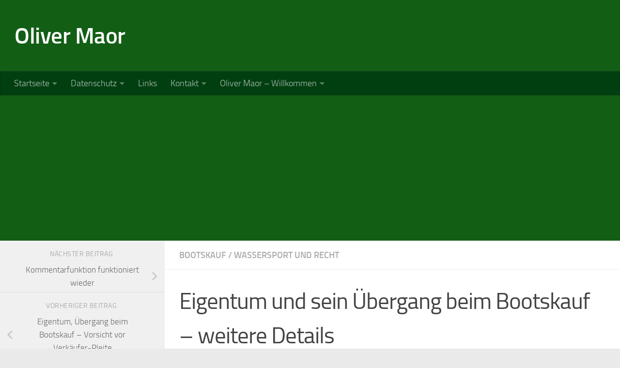

--- FILE ---
content_type: text/html; charset=UTF-8
request_url: https://maor.de/eigentum-uebergang-beim-boot-kauf-offene-fragen
body_size: 35900
content:
<!DOCTYPE html>
<html class="no-js" lang="de">
<head>
  <meta charset="UTF-8">
  <meta name="viewport" content="width=device-width, initial-scale=1.0">
  <link rel="profile" href="https://gmpg.org/xfn/11" />
  <link rel="pingback" href="https://maor.de/xmlrpc.php">

  <meta name='robots' content='index, follow, max-image-preview:large, max-snippet:-1, max-video-preview:-1' />
	<style>img:is([sizes="auto" i], [sizes^="auto," i]) { contain-intrinsic-size: 3000px 1500px }</style>
	<script>document.documentElement.className = document.documentElement.className.replace("no-js","js");</script>

	<!-- This site is optimized with the Yoast SEO plugin v26.8 - https://yoast.com/product/yoast-seo-wordpress/ -->
	<title>Ergänzende Details zum Eigentum-Übergang beim Bootskauf</title>
	<meta name="description" content="Details zu § 929a BGB (Eigentum) als Ergänzung zu einem Blogartikel zur Insolvenz des Verkäufers nach dem Boot-Kauf. Inklusive Übergabeprotokoll für Boote." />
	<link rel="canonical" href="https://maor.de/eigentum-uebergang-beim-boot-kauf-offene-fragen" />
	<meta property="og:locale" content="de_DE" />
	<meta property="og:type" content="article" />
	<meta property="og:title" content="Ergänzende Details zum Eigentum-Übergang beim Bootskauf" />
	<meta property="og:description" content="Details zu § 929a BGB (Eigentum) als Ergänzung zu einem Blogartikel zur Insolvenz des Verkäufers nach dem Boot-Kauf. Inklusive Übergabeprotokoll für Boote." />
	<meta property="og:url" content="https://maor.de/eigentum-uebergang-beim-boot-kauf-offene-fragen" />
	<meta property="og:site_name" content="Oliver Maor" />
	<meta property="article:published_time" content="2014-07-04T23:32:55+00:00" />
	<meta property="article:modified_time" content="2018-05-19T15:48:11+00:00" />
	<meta property="og:image" content="https://maor.de/wp-content/uploads/2018/02/407059_web_R_K_by_Jasmin-McKee_pixelio.de_.jpg" />
	<meta property="og:image:width" content="400" />
	<meta property="og:image:height" content="300" />
	<meta property="og:image:type" content="image/jpeg" />
	<meta name="author" content="Oliver Maor" />
	<meta name="twitter:card" content="summary_large_image" />
	<meta name="twitter:creator" content="@olivermaor" />
	<meta name="twitter:site" content="@olivermaor" />
	<script type="application/ld+json" class="yoast-schema-graph">{"@context":"https://schema.org","@graph":[{"@type":"Article","@id":"https://maor.de/eigentum-uebergang-beim-boot-kauf-offene-fragen#article","isPartOf":{"@id":"https://maor.de/eigentum-uebergang-beim-boot-kauf-offene-fragen"},"author":{"name":"Oliver Maor","@id":"https://maor.de/#/schema/person/d0225877be3cfce5d1753b105fb45a98"},"headline":"Eigentum und sein Übergang beim Bootskauf – weitere Details","datePublished":"2014-07-04T23:32:55+00:00","dateModified":"2018-05-19T15:48:11+00:00","mainEntityOfPage":{"@id":"https://maor.de/eigentum-uebergang-beim-boot-kauf-offene-fragen"},"wordCount":1961,"commentCount":3,"publisher":{"@id":"https://maor.de/#/schema/person/d0225877be3cfce5d1753b105fb45a98"},"image":{"@id":"https://maor.de/eigentum-uebergang-beim-boot-kauf-offene-fragen#primaryimage"},"thumbnailUrl":"https://maor.de/wp-content/uploads/2018/02/407059_web_R_K_by_Jasmin-McKee_pixelio.de_.jpg","keywords":["§ 929a","Besitz","BGB","Bootskauf","Eigentum","Seeschiff","Übergabeprotokoll","Übergang"],"articleSection":["Bootskauf","Wassersport und Recht"],"inLanguage":"de","potentialAction":[{"@type":"CommentAction","name":"Comment","target":["https://maor.de/eigentum-uebergang-beim-boot-kauf-offene-fragen#respond"]}]},{"@type":"WebPage","@id":"https://maor.de/eigentum-uebergang-beim-boot-kauf-offene-fragen","url":"https://maor.de/eigentum-uebergang-beim-boot-kauf-offene-fragen","name":"Ergänzende Details zum Eigentum-Übergang beim Bootskauf","isPartOf":{"@id":"https://maor.de/#website"},"primaryImageOfPage":{"@id":"https://maor.de/eigentum-uebergang-beim-boot-kauf-offene-fragen#primaryimage"},"image":{"@id":"https://maor.de/eigentum-uebergang-beim-boot-kauf-offene-fragen#primaryimage"},"thumbnailUrl":"https://maor.de/wp-content/uploads/2018/02/407059_web_R_K_by_Jasmin-McKee_pixelio.de_.jpg","datePublished":"2014-07-04T23:32:55+00:00","dateModified":"2018-05-19T15:48:11+00:00","description":"Details zu § 929a BGB (Eigentum) als Ergänzung zu einem Blogartikel zur Insolvenz des Verkäufers nach dem Boot-Kauf. Inklusive Übergabeprotokoll für Boote.","breadcrumb":{"@id":"https://maor.de/eigentum-uebergang-beim-boot-kauf-offene-fragen#breadcrumb"},"inLanguage":"de","potentialAction":[{"@type":"ReadAction","target":["https://maor.de/eigentum-uebergang-beim-boot-kauf-offene-fragen"]}]},{"@type":"ImageObject","inLanguage":"de","@id":"https://maor.de/eigentum-uebergang-beim-boot-kauf-offene-fragen#primaryimage","url":"https://maor.de/wp-content/uploads/2018/02/407059_web_R_K_by_Jasmin-McKee_pixelio.de_.jpg","contentUrl":"https://maor.de/wp-content/uploads/2018/02/407059_web_R_K_by_Jasmin-McKee_pixelio.de_.jpg","width":400,"height":300},{"@type":"BreadcrumbList","@id":"https://maor.de/eigentum-uebergang-beim-boot-kauf-offene-fragen#breadcrumb","itemListElement":[{"@type":"ListItem","position":1,"name":"Startseite","item":"https://maor.de/"},{"@type":"ListItem","position":2,"name":"§ 929a","item":"https://maor.de/tag/%c2%a7-929a"},{"@type":"ListItem","position":3,"name":"Eigentum und sein Übergang beim Bootskauf – weitere Details"}]},{"@type":"WebSite","@id":"https://maor.de/#website","url":"https://maor.de/","name":"Oliver Maor","description":"Boote, Wassersport und mehr","publisher":{"@id":"https://maor.de/#/schema/person/d0225877be3cfce5d1753b105fb45a98"},"potentialAction":[{"@type":"SearchAction","target":{"@type":"EntryPoint","urlTemplate":"https://maor.de/?s={search_term_string}"},"query-input":{"@type":"PropertyValueSpecification","valueRequired":true,"valueName":"search_term_string"}}],"inLanguage":"de"},{"@type":["Person","Organization"],"@id":"https://maor.de/#/schema/person/d0225877be3cfce5d1753b105fb45a98","name":"Oliver Maor","image":{"@type":"ImageObject","inLanguage":"de","@id":"https://maor.de/#/schema/person/image/","url":"https://maor.de/wp-content/uploads/2023/08/Dannius_a_silver_screen_in_a_place_showing_a_split_screen_displ_9c952edd-c3ad-4347-bae6-c108d1529ddb.png","contentUrl":"https://maor.de/wp-content/uploads/2023/08/Dannius_a_silver_screen_in_a_place_showing_a_split_screen_displ_9c952edd-c3ad-4347-bae6-c108d1529ddb.png","width":1024,"height":1024,"caption":"Oliver Maor"},"logo":{"@id":"https://maor.de/#/schema/person/image/"},"sameAs":["https://maor.de"],"url":"https://maor.de/author/oliver-maor"}]}</script>
	<!-- / Yoast SEO plugin. -->


<link rel='dns-prefetch' href='//www.googletagmanager.com' />
<link rel='dns-prefetch' href='//stats.wp.com' />
<link rel='dns-prefetch' href='//v0.wordpress.com' />
<link rel='dns-prefetch' href='//pagead2.googlesyndication.com' />
<link rel='dns-prefetch' href='//fundingchoicesmessages.google.com' />
<link rel="alternate" type="application/rss+xml" title="Oliver Maor &raquo; Feed" href="https://maor.de/feed" />
<link rel="alternate" type="application/rss+xml" title="Oliver Maor &raquo; Kommentar-Feed" href="https://maor.de/comments/feed" />
<link rel="alternate" type="application/rss+xml" title="Oliver Maor &raquo; Kommentar-Feed zu Eigentum und sein Übergang beim Bootskauf – weitere Details" href="https://maor.de/eigentum-uebergang-beim-boot-kauf-offene-fragen/feed" />
<link rel='stylesheet' id='wp-block-library-css' href='https://maor.de/wp-includes/css/dist/block-library/style.min.css?ver=6.8.3' media='all' />
<style id='classic-theme-styles-inline-css'>
/*! This file is auto-generated */
.wp-block-button__link{color:#fff;background-color:#32373c;border-radius:9999px;box-shadow:none;text-decoration:none;padding:calc(.667em + 2px) calc(1.333em + 2px);font-size:1.125em}.wp-block-file__button{background:#32373c;color:#fff;text-decoration:none}
</style>
<link rel='stylesheet' id='mediaelement-css' href='https://maor.de/wp-includes/js/mediaelement/mediaelementplayer-legacy.min.css?ver=4.2.17' media='all' />
<link rel='stylesheet' id='wp-mediaelement-css' href='https://maor.de/wp-includes/js/mediaelement/wp-mediaelement.min.css?ver=6.8.3' media='all' />
<style id='jetpack-sharing-buttons-style-inline-css'>
.jetpack-sharing-buttons__services-list{display:flex;flex-direction:row;flex-wrap:wrap;gap:0;list-style-type:none;margin:5px;padding:0}.jetpack-sharing-buttons__services-list.has-small-icon-size{font-size:12px}.jetpack-sharing-buttons__services-list.has-normal-icon-size{font-size:16px}.jetpack-sharing-buttons__services-list.has-large-icon-size{font-size:24px}.jetpack-sharing-buttons__services-list.has-huge-icon-size{font-size:36px}@media print{.jetpack-sharing-buttons__services-list{display:none!important}}.editor-styles-wrapper .wp-block-jetpack-sharing-buttons{gap:0;padding-inline-start:0}ul.jetpack-sharing-buttons__services-list.has-background{padding:1.25em 2.375em}
</style>
<style id='global-styles-inline-css'>
:root{--wp--preset--aspect-ratio--square: 1;--wp--preset--aspect-ratio--4-3: 4/3;--wp--preset--aspect-ratio--3-4: 3/4;--wp--preset--aspect-ratio--3-2: 3/2;--wp--preset--aspect-ratio--2-3: 2/3;--wp--preset--aspect-ratio--16-9: 16/9;--wp--preset--aspect-ratio--9-16: 9/16;--wp--preset--color--black: #000000;--wp--preset--color--cyan-bluish-gray: #abb8c3;--wp--preset--color--white: #ffffff;--wp--preset--color--pale-pink: #f78da7;--wp--preset--color--vivid-red: #cf2e2e;--wp--preset--color--luminous-vivid-orange: #ff6900;--wp--preset--color--luminous-vivid-amber: #fcb900;--wp--preset--color--light-green-cyan: #7bdcb5;--wp--preset--color--vivid-green-cyan: #00d084;--wp--preset--color--pale-cyan-blue: #8ed1fc;--wp--preset--color--vivid-cyan-blue: #0693e3;--wp--preset--color--vivid-purple: #9b51e0;--wp--preset--gradient--vivid-cyan-blue-to-vivid-purple: linear-gradient(135deg,rgba(6,147,227,1) 0%,rgb(155,81,224) 100%);--wp--preset--gradient--light-green-cyan-to-vivid-green-cyan: linear-gradient(135deg,rgb(122,220,180) 0%,rgb(0,208,130) 100%);--wp--preset--gradient--luminous-vivid-amber-to-luminous-vivid-orange: linear-gradient(135deg,rgba(252,185,0,1) 0%,rgba(255,105,0,1) 100%);--wp--preset--gradient--luminous-vivid-orange-to-vivid-red: linear-gradient(135deg,rgba(255,105,0,1) 0%,rgb(207,46,46) 100%);--wp--preset--gradient--very-light-gray-to-cyan-bluish-gray: linear-gradient(135deg,rgb(238,238,238) 0%,rgb(169,184,195) 100%);--wp--preset--gradient--cool-to-warm-spectrum: linear-gradient(135deg,rgb(74,234,220) 0%,rgb(151,120,209) 20%,rgb(207,42,186) 40%,rgb(238,44,130) 60%,rgb(251,105,98) 80%,rgb(254,248,76) 100%);--wp--preset--gradient--blush-light-purple: linear-gradient(135deg,rgb(255,206,236) 0%,rgb(152,150,240) 100%);--wp--preset--gradient--blush-bordeaux: linear-gradient(135deg,rgb(254,205,165) 0%,rgb(254,45,45) 50%,rgb(107,0,62) 100%);--wp--preset--gradient--luminous-dusk: linear-gradient(135deg,rgb(255,203,112) 0%,rgb(199,81,192) 50%,rgb(65,88,208) 100%);--wp--preset--gradient--pale-ocean: linear-gradient(135deg,rgb(255,245,203) 0%,rgb(182,227,212) 50%,rgb(51,167,181) 100%);--wp--preset--gradient--electric-grass: linear-gradient(135deg,rgb(202,248,128) 0%,rgb(113,206,126) 100%);--wp--preset--gradient--midnight: linear-gradient(135deg,rgb(2,3,129) 0%,rgb(40,116,252) 100%);--wp--preset--font-size--small: 13px;--wp--preset--font-size--medium: 20px;--wp--preset--font-size--large: 36px;--wp--preset--font-size--x-large: 42px;--wp--preset--spacing--20: 0.44rem;--wp--preset--spacing--30: 0.67rem;--wp--preset--spacing--40: 1rem;--wp--preset--spacing--50: 1.5rem;--wp--preset--spacing--60: 2.25rem;--wp--preset--spacing--70: 3.38rem;--wp--preset--spacing--80: 5.06rem;--wp--preset--shadow--natural: 6px 6px 9px rgba(0, 0, 0, 0.2);--wp--preset--shadow--deep: 12px 12px 50px rgba(0, 0, 0, 0.4);--wp--preset--shadow--sharp: 6px 6px 0px rgba(0, 0, 0, 0.2);--wp--preset--shadow--outlined: 6px 6px 0px -3px rgba(255, 255, 255, 1), 6px 6px rgba(0, 0, 0, 1);--wp--preset--shadow--crisp: 6px 6px 0px rgba(0, 0, 0, 1);}:where(.is-layout-flex){gap: 0.5em;}:where(.is-layout-grid){gap: 0.5em;}body .is-layout-flex{display: flex;}.is-layout-flex{flex-wrap: wrap;align-items: center;}.is-layout-flex > :is(*, div){margin: 0;}body .is-layout-grid{display: grid;}.is-layout-grid > :is(*, div){margin: 0;}:where(.wp-block-columns.is-layout-flex){gap: 2em;}:where(.wp-block-columns.is-layout-grid){gap: 2em;}:where(.wp-block-post-template.is-layout-flex){gap: 1.25em;}:where(.wp-block-post-template.is-layout-grid){gap: 1.25em;}.has-black-color{color: var(--wp--preset--color--black) !important;}.has-cyan-bluish-gray-color{color: var(--wp--preset--color--cyan-bluish-gray) !important;}.has-white-color{color: var(--wp--preset--color--white) !important;}.has-pale-pink-color{color: var(--wp--preset--color--pale-pink) !important;}.has-vivid-red-color{color: var(--wp--preset--color--vivid-red) !important;}.has-luminous-vivid-orange-color{color: var(--wp--preset--color--luminous-vivid-orange) !important;}.has-luminous-vivid-amber-color{color: var(--wp--preset--color--luminous-vivid-amber) !important;}.has-light-green-cyan-color{color: var(--wp--preset--color--light-green-cyan) !important;}.has-vivid-green-cyan-color{color: var(--wp--preset--color--vivid-green-cyan) !important;}.has-pale-cyan-blue-color{color: var(--wp--preset--color--pale-cyan-blue) !important;}.has-vivid-cyan-blue-color{color: var(--wp--preset--color--vivid-cyan-blue) !important;}.has-vivid-purple-color{color: var(--wp--preset--color--vivid-purple) !important;}.has-black-background-color{background-color: var(--wp--preset--color--black) !important;}.has-cyan-bluish-gray-background-color{background-color: var(--wp--preset--color--cyan-bluish-gray) !important;}.has-white-background-color{background-color: var(--wp--preset--color--white) !important;}.has-pale-pink-background-color{background-color: var(--wp--preset--color--pale-pink) !important;}.has-vivid-red-background-color{background-color: var(--wp--preset--color--vivid-red) !important;}.has-luminous-vivid-orange-background-color{background-color: var(--wp--preset--color--luminous-vivid-orange) !important;}.has-luminous-vivid-amber-background-color{background-color: var(--wp--preset--color--luminous-vivid-amber) !important;}.has-light-green-cyan-background-color{background-color: var(--wp--preset--color--light-green-cyan) !important;}.has-vivid-green-cyan-background-color{background-color: var(--wp--preset--color--vivid-green-cyan) !important;}.has-pale-cyan-blue-background-color{background-color: var(--wp--preset--color--pale-cyan-blue) !important;}.has-vivid-cyan-blue-background-color{background-color: var(--wp--preset--color--vivid-cyan-blue) !important;}.has-vivid-purple-background-color{background-color: var(--wp--preset--color--vivid-purple) !important;}.has-black-border-color{border-color: var(--wp--preset--color--black) !important;}.has-cyan-bluish-gray-border-color{border-color: var(--wp--preset--color--cyan-bluish-gray) !important;}.has-white-border-color{border-color: var(--wp--preset--color--white) !important;}.has-pale-pink-border-color{border-color: var(--wp--preset--color--pale-pink) !important;}.has-vivid-red-border-color{border-color: var(--wp--preset--color--vivid-red) !important;}.has-luminous-vivid-orange-border-color{border-color: var(--wp--preset--color--luminous-vivid-orange) !important;}.has-luminous-vivid-amber-border-color{border-color: var(--wp--preset--color--luminous-vivid-amber) !important;}.has-light-green-cyan-border-color{border-color: var(--wp--preset--color--light-green-cyan) !important;}.has-vivid-green-cyan-border-color{border-color: var(--wp--preset--color--vivid-green-cyan) !important;}.has-pale-cyan-blue-border-color{border-color: var(--wp--preset--color--pale-cyan-blue) !important;}.has-vivid-cyan-blue-border-color{border-color: var(--wp--preset--color--vivid-cyan-blue) !important;}.has-vivid-purple-border-color{border-color: var(--wp--preset--color--vivid-purple) !important;}.has-vivid-cyan-blue-to-vivid-purple-gradient-background{background: var(--wp--preset--gradient--vivid-cyan-blue-to-vivid-purple) !important;}.has-light-green-cyan-to-vivid-green-cyan-gradient-background{background: var(--wp--preset--gradient--light-green-cyan-to-vivid-green-cyan) !important;}.has-luminous-vivid-amber-to-luminous-vivid-orange-gradient-background{background: var(--wp--preset--gradient--luminous-vivid-amber-to-luminous-vivid-orange) !important;}.has-luminous-vivid-orange-to-vivid-red-gradient-background{background: var(--wp--preset--gradient--luminous-vivid-orange-to-vivid-red) !important;}.has-very-light-gray-to-cyan-bluish-gray-gradient-background{background: var(--wp--preset--gradient--very-light-gray-to-cyan-bluish-gray) !important;}.has-cool-to-warm-spectrum-gradient-background{background: var(--wp--preset--gradient--cool-to-warm-spectrum) !important;}.has-blush-light-purple-gradient-background{background: var(--wp--preset--gradient--blush-light-purple) !important;}.has-blush-bordeaux-gradient-background{background: var(--wp--preset--gradient--blush-bordeaux) !important;}.has-luminous-dusk-gradient-background{background: var(--wp--preset--gradient--luminous-dusk) !important;}.has-pale-ocean-gradient-background{background: var(--wp--preset--gradient--pale-ocean) !important;}.has-electric-grass-gradient-background{background: var(--wp--preset--gradient--electric-grass) !important;}.has-midnight-gradient-background{background: var(--wp--preset--gradient--midnight) !important;}.has-small-font-size{font-size: var(--wp--preset--font-size--small) !important;}.has-medium-font-size{font-size: var(--wp--preset--font-size--medium) !important;}.has-large-font-size{font-size: var(--wp--preset--font-size--large) !important;}.has-x-large-font-size{font-size: var(--wp--preset--font-size--x-large) !important;}
:where(.wp-block-post-template.is-layout-flex){gap: 1.25em;}:where(.wp-block-post-template.is-layout-grid){gap: 1.25em;}
:where(.wp-block-columns.is-layout-flex){gap: 2em;}:where(.wp-block-columns.is-layout-grid){gap: 2em;}
:root :where(.wp-block-pullquote){font-size: 1.5em;line-height: 1.6;}
</style>
<link rel='stylesheet' id='contact-form-7-css' href='https://maor.de/wp-content/plugins/contact-form-7/includes/css/styles.css?ver=6.1.4' media='all' />
<link rel='stylesheet' id='hueman-main-style-css' href='https://maor.de/wp-content/themes/hueman/assets/front/css/main.min.css?ver=3.7.27' media='all' />
<style id='hueman-main-style-inline-css'>
body { font-size:1.13rem; }@media only screen and (min-width: 720px) {
        .nav > li { font-size:1.13rem; }
      }::selection { background-color: #004f0e; }
::-moz-selection { background-color: #004f0e; }a,a>span.hu-external::after,.themeform label .required,#flexslider-featured .flex-direction-nav .flex-next:hover,#flexslider-featured .flex-direction-nav .flex-prev:hover,.post-hover:hover .post-title a,.post-title a:hover,.sidebar.s1 .post-nav li a:hover i,.content .post-nav li a:hover i,.post-related a:hover,.sidebar.s1 .widget_rss ul li a,#footer .widget_rss ul li a,.sidebar.s1 .widget_calendar a,#footer .widget_calendar a,.sidebar.s1 .alx-tab .tab-item-category a,.sidebar.s1 .alx-posts .post-item-category a,.sidebar.s1 .alx-tab li:hover .tab-item-title a,.sidebar.s1 .alx-tab li:hover .tab-item-comment a,.sidebar.s1 .alx-posts li:hover .post-item-title a,#footer .alx-tab .tab-item-category a,#footer .alx-posts .post-item-category a,#footer .alx-tab li:hover .tab-item-title a,#footer .alx-tab li:hover .tab-item-comment a,#footer .alx-posts li:hover .post-item-title a,.comment-tabs li.active a,.comment-awaiting-moderation,.child-menu a:hover,.child-menu .current_page_item > a,.wp-pagenavi a{ color: #004f0e; }input[type="submit"],.themeform button[type="submit"],.sidebar.s1 .sidebar-top,.sidebar.s1 .sidebar-toggle,#flexslider-featured .flex-control-nav li a.flex-active,.post-tags a:hover,.sidebar.s1 .widget_calendar caption,#footer .widget_calendar caption,.author-bio .bio-avatar:after,.commentlist li.bypostauthor > .comment-body:after,.commentlist li.comment-author-admin > .comment-body:after{ background-color: #004f0e; }.post-format .format-container { border-color: #004f0e; }.sidebar.s1 .alx-tabs-nav li.active a,#footer .alx-tabs-nav li.active a,.comment-tabs li.active a,.wp-pagenavi a:hover,.wp-pagenavi a:active,.wp-pagenavi span.current{ border-bottom-color: #004f0e!important; }.sidebar.s2 .post-nav li a:hover i,
.sidebar.s2 .widget_rss ul li a,
.sidebar.s2 .widget_calendar a,
.sidebar.s2 .alx-tab .tab-item-category a,
.sidebar.s2 .alx-posts .post-item-category a,
.sidebar.s2 .alx-tab li:hover .tab-item-title a,
.sidebar.s2 .alx-tab li:hover .tab-item-comment a,
.sidebar.s2 .alx-posts li:hover .post-item-title a { color: #3cea73; }
.sidebar.s2 .sidebar-top,.sidebar.s2 .sidebar-toggle,.post-comments,.jp-play-bar,.jp-volume-bar-value,.sidebar.s2 .widget_calendar caption{ background-color: #3cea73; }.sidebar.s2 .alx-tabs-nav li.active a { border-bottom-color: #3cea73; }
.post-comments::before { border-right-color: #3cea73; }
      .search-expand,
              #nav-topbar.nav-container { background-color: #1e3512!important}@media only screen and (min-width: 720px) {
                #nav-topbar .nav ul { background-color: #1e3512!important; }
              }.is-scrolled #header .nav-container.desktop-sticky,
              .is-scrolled #header .search-expand { background-color: #1e3512!important; background-color: rgba(30,53,18,0.90)!important }.is-scrolled .topbar-transparent #nav-topbar.desktop-sticky .nav ul { background-color: #1e3512!important; background-color: rgba(30,53,18,0.95)!important }#header { background-color: #125e15; }
@media only screen and (min-width: 720px) {
  #nav-header .nav ul { background-color: #125e15; }
}
        #header #nav-mobile { background-color: #33363b!important; }.is-scrolled #header #nav-mobile { background-color: #33363b!important; background-color: rgba(51,54,59,0.90)!important }#nav-header.nav-container, #main-header-search .search-expand { background-color: #013f11; }
@media only screen and (min-width: 720px) {
  #nav-header .nav ul { background-color: #013f11; }
}
        body { background-color: #eaeaea; }
</style>
<link rel='stylesheet' id='theme-stylesheet-css' href='https://maor.de/wp-content/themes/hueman-maor/style.css?ver=6.8.3' media='all' />
<link rel='stylesheet' id='hueman-font-awesome-css' href='https://maor.de/wp-content/themes/hueman/assets/front/css/font-awesome.min.css?ver=3.7.27' media='all' />
<script src="https://maor.de/wp-content/themes/hueman/assets/front/js/libs/mobile-detect.min.js?ver=3.7.27" id="mobile-detect-js" defer></script>
<script src="https://maor.de/wp-includes/js/jquery/jquery.min.js?ver=3.7.1" id="jquery-core-js"></script>
<script src="https://maor.de/wp-includes/js/jquery/jquery-migrate.min.js?ver=3.4.1" id="jquery-migrate-js"></script>

<!-- Google Tag (gtac.js) durch Site-Kit hinzugefügt -->
<!-- Von Site Kit hinzugefügtes Google-Analytics-Snippet -->
<script src="https://www.googletagmanager.com/gtag/js?id=GT-PHWH9K2" id="google_gtagjs-js" async></script>
<script id="google_gtagjs-js-after">
window.dataLayer = window.dataLayer || [];function gtag(){dataLayer.push(arguments);}
gtag("set","linker",{"domains":["maor.de"]});
gtag("js", new Date());
gtag("set", "developer_id.dZTNiMT", true);
gtag("config", "GT-PHWH9K2");
</script>
<link rel="https://api.w.org/" href="https://maor.de/wp-json/" /><link rel="alternate" title="JSON" type="application/json" href="https://maor.de/wp-json/wp/v2/posts/196" /><link rel="EditURI" type="application/rsd+xml" title="RSD" href="https://maor.de/xmlrpc.php?rsd" />
<link rel='shortlink' href='https://wp.me/p4uHa6-3a' />
<link rel="alternate" title="oEmbed (JSON)" type="application/json+oembed" href="https://maor.de/wp-json/oembed/1.0/embed?url=https%3A%2F%2Fmaor.de%2Feigentum-uebergang-beim-boot-kauf-offene-fragen" />
<link rel="alternate" title="oEmbed (XML)" type="text/xml+oembed" href="https://maor.de/wp-json/oembed/1.0/embed?url=https%3A%2F%2Fmaor.de%2Feigentum-uebergang-beim-boot-kauf-offene-fragen&#038;format=xml" />
<meta name="generator" content="Site Kit by Google 1.170.0" /><link rel="dns-prefetch" href="https://googleads.g.doubleclick.net" />
<link rel="dns-prefetch" href="https://www.googletagservices.com" />
<link rel="dns-prefetch" href="https://pagead2.googlesyndication.com/pagead/js/adsbygoogle.js" />
<link rel="dns-prefetch" href="https://fundingchoicesmessages.google.com" />
<link rel="dns-prefetch" href="https://choices.consentframework.com" />
<link rel="dns-prefetch" href="https://tpc.googlesyndication.com" />
<meta name="google-site-verification" content="4-YDHDfJ-ooJXQQURF7z9VpNctZorrU3ig63RSkoSeo" />
<meta name="msvalidate.01" content="D6F9EAFCC0F07E39D70E7237F3BC985A" />
<?php add_filter( jetpack_honor_dnt_header_for_stats, true); ?>
	<style>img#wpstats{display:none}</style>
		    <link rel="preload" as="font" type="font/woff2" href="https://maor.de/wp-content/themes/hueman/assets/front/webfonts/fa-brands-400.woff2?v=5.15.2" crossorigin="anonymous"/>
    <link rel="preload" as="font" type="font/woff2" href="https://maor.de/wp-content/themes/hueman/assets/front/webfonts/fa-regular-400.woff2?v=5.15.2" crossorigin="anonymous"/>
    <link rel="preload" as="font" type="font/woff2" href="https://maor.de/wp-content/themes/hueman/assets/front/webfonts/fa-solid-900.woff2?v=5.15.2" crossorigin="anonymous"/>
  <link rel="preload" as="font" type="font/woff" href="https://maor.de/wp-content/themes/hueman/assets/front/fonts/titillium-light-webfont.woff" crossorigin="anonymous"/>
<link rel="preload" as="font" type="font/woff" href="https://maor.de/wp-content/themes/hueman/assets/front/fonts/titillium-lightitalic-webfont.woff" crossorigin="anonymous"/>
<link rel="preload" as="font" type="font/woff" href="https://maor.de/wp-content/themes/hueman/assets/front/fonts/titillium-regular-webfont.woff" crossorigin="anonymous"/>
<link rel="preload" as="font" type="font/woff" href="https://maor.de/wp-content/themes/hueman/assets/front/fonts/titillium-regularitalic-webfont.woff" crossorigin="anonymous"/>
<link rel="preload" as="font" type="font/woff" href="https://maor.de/wp-content/themes/hueman/assets/front/fonts/titillium-semibold-webfont.woff" crossorigin="anonymous"/>
<style>
  /*  base : fonts
/* ------------------------------------ */
body { font-family: "Titillium", Arial, sans-serif; }
@font-face {
  font-family: 'Titillium';
  src: url('https://maor.de/wp-content/themes/hueman/assets/front/fonts/titillium-light-webfont.eot');
  src: url('https://maor.de/wp-content/themes/hueman/assets/front/fonts/titillium-light-webfont.svg#titillium-light-webfont') format('svg'),
     url('https://maor.de/wp-content/themes/hueman/assets/front/fonts/titillium-light-webfont.eot?#iefix') format('embedded-opentype'),
     url('https://maor.de/wp-content/themes/hueman/assets/front/fonts/titillium-light-webfont.woff') format('woff'),
     url('https://maor.de/wp-content/themes/hueman/assets/front/fonts/titillium-light-webfont.ttf') format('truetype');
  font-weight: 300;
  font-style: normal;
}
@font-face {
  font-family: 'Titillium';
  src: url('https://maor.de/wp-content/themes/hueman/assets/front/fonts/titillium-lightitalic-webfont.eot');
  src: url('https://maor.de/wp-content/themes/hueman/assets/front/fonts/titillium-lightitalic-webfont.svg#titillium-lightitalic-webfont') format('svg'),
     url('https://maor.de/wp-content/themes/hueman/assets/front/fonts/titillium-lightitalic-webfont.eot?#iefix') format('embedded-opentype'),
     url('https://maor.de/wp-content/themes/hueman/assets/front/fonts/titillium-lightitalic-webfont.woff') format('woff'),
     url('https://maor.de/wp-content/themes/hueman/assets/front/fonts/titillium-lightitalic-webfont.ttf') format('truetype');
  font-weight: 300;
  font-style: italic;
}
@font-face {
  font-family: 'Titillium';
  src: url('https://maor.de/wp-content/themes/hueman/assets/front/fonts/titillium-regular-webfont.eot');
  src: url('https://maor.de/wp-content/themes/hueman/assets/front/fonts/titillium-regular-webfont.svg#titillium-regular-webfont') format('svg'),
     url('https://maor.de/wp-content/themes/hueman/assets/front/fonts/titillium-regular-webfont.eot?#iefix') format('embedded-opentype'),
     url('https://maor.de/wp-content/themes/hueman/assets/front/fonts/titillium-regular-webfont.woff') format('woff'),
     url('https://maor.de/wp-content/themes/hueman/assets/front/fonts/titillium-regular-webfont.ttf') format('truetype');
  font-weight: 400;
  font-style: normal;
}
@font-face {
  font-family: 'Titillium';
  src: url('https://maor.de/wp-content/themes/hueman/assets/front/fonts/titillium-regularitalic-webfont.eot');
  src: url('https://maor.de/wp-content/themes/hueman/assets/front/fonts/titillium-regularitalic-webfont.svg#titillium-regular-webfont') format('svg'),
     url('https://maor.de/wp-content/themes/hueman/assets/front/fonts/titillium-regularitalic-webfont.eot?#iefix') format('embedded-opentype'),
     url('https://maor.de/wp-content/themes/hueman/assets/front/fonts/titillium-regularitalic-webfont.woff') format('woff'),
     url('https://maor.de/wp-content/themes/hueman/assets/front/fonts/titillium-regularitalic-webfont.ttf') format('truetype');
  font-weight: 400;
  font-style: italic;
}
@font-face {
    font-family: 'Titillium';
    src: url('https://maor.de/wp-content/themes/hueman/assets/front/fonts/titillium-semibold-webfont.eot');
    src: url('https://maor.de/wp-content/themes/hueman/assets/front/fonts/titillium-semibold-webfont.svg#titillium-semibold-webfont') format('svg'),
         url('https://maor.de/wp-content/themes/hueman/assets/front/fonts/titillium-semibold-webfont.eot?#iefix') format('embedded-opentype'),
         url('https://maor.de/wp-content/themes/hueman/assets/front/fonts/titillium-semibold-webfont.woff') format('woff'),
         url('https://maor.de/wp-content/themes/hueman/assets/front/fonts/titillium-semibold-webfont.ttf') format('truetype');
  font-weight: 600;
  font-style: normal;
}
</style>
  <!--[if lt IE 9]>
<script src="https://maor.de/wp-content/themes/hueman/assets/front/js/ie/html5shiv-printshiv.min.js"></script>
<script src="https://maor.de/wp-content/themes/hueman/assets/front/js/ie/selectivizr.js"></script>
<![endif]-->

<!-- Durch Site Kit hinzugefügte Google AdSense Metatags -->
<meta name="google-adsense-platform-account" content="ca-host-pub-2644536267352236">
<meta name="google-adsense-platform-domain" content="sitekit.withgoogle.com">
<!-- Beende durch Site Kit hinzugefügte Google AdSense Metatags -->
<style>.recentcomments a{display:inline !important;padding:0 !important;margin:0 !important;}</style>
<!-- Von Site Kit hinzugefügtes Google-Tag-Manager-Snippet -->
<script>
			( function( w, d, s, l, i ) {
				w[l] = w[l] || [];
				w[l].push( {'gtm.start': new Date().getTime(), event: 'gtm.js'} );
				var f = d.getElementsByTagName( s )[0],
					j = d.createElement( s ), dl = l != 'dataLayer' ? '&l=' + l : '';
				j.async = true;
				j.src = 'https://www.googletagmanager.com/gtm.js?id=' + i + dl;
				f.parentNode.insertBefore( j, f );
			} )( window, document, 'script', 'dataLayer', 'GTM-5FZZG2' );
			
</script>

<!-- Ende des von Site Kit hinzugefügten Google-Tag-Manager-Snippets -->

<!-- Von Site Kit hinzugefügtes Google-AdSense-Snippet -->
<script async src="https://pagead2.googlesyndication.com/pagead/js/adsbygoogle.js?client=ca-pub-5388667546904977&amp;host=ca-host-pub-2644536267352236" crossorigin="anonymous"></script>

<!-- Ende des von Site Kit hinzugefügten Google-AdSense-Snippets -->

<!-- Google AdSense Ad Blocking Recovery snippet added by Site Kit -->
<script async src="https://fundingchoicesmessages.google.com/i/pub-5388667546904977?ers=1" nonce="V7BiFISFjUqSrHKY4SG1Sg"></script><script nonce="V7BiFISFjUqSrHKY4SG1Sg">(function() {function signalGooglefcPresent() {if (!window.frames['googlefcPresent']) {if (document.body) {const iframe = document.createElement('iframe'); iframe.style = 'width: 0; height: 0; border: none; z-index: -1000; left: -1000px; top: -1000px;'; iframe.style.display = 'none'; iframe.name = 'googlefcPresent'; document.body.appendChild(iframe);} else {setTimeout(signalGooglefcPresent, 0);}}}signalGooglefcPresent();})();</script>
<!-- End Google AdSense Ad Blocking Recovery snippet added by Site Kit -->

<!-- Google AdSense Ad Blocking Recovery Error Protection snippet added by Site Kit -->
<script>(function(){'use strict';function aa(a){var b=0;return function(){return b<a.length?{done:!1,value:a[b++]}:{done:!0}}}var ba="function"==typeof Object.defineProperties?Object.defineProperty:function(a,b,c){if(a==Array.prototype||a==Object.prototype)return a;a[b]=c.value;return a};
function ea(a){a=["object"==typeof globalThis&&globalThis,a,"object"==typeof window&&window,"object"==typeof self&&self,"object"==typeof global&&global];for(var b=0;b<a.length;++b){var c=a[b];if(c&&c.Math==Math)return c}throw Error("Cannot find global object");}var fa=ea(this);function ha(a,b){if(b)a:{var c=fa;a=a.split(".");for(var d=0;d<a.length-1;d++){var e=a[d];if(!(e in c))break a;c=c[e]}a=a[a.length-1];d=c[a];b=b(d);b!=d&&null!=b&&ba(c,a,{configurable:!0,writable:!0,value:b})}}
var ia="function"==typeof Object.create?Object.create:function(a){function b(){}b.prototype=a;return new b},l;if("function"==typeof Object.setPrototypeOf)l=Object.setPrototypeOf;else{var m;a:{var ja={a:!0},ka={};try{ka.__proto__=ja;m=ka.a;break a}catch(a){}m=!1}l=m?function(a,b){a.__proto__=b;if(a.__proto__!==b)throw new TypeError(a+" is not extensible");return a}:null}var la=l;
function n(a,b){a.prototype=ia(b.prototype);a.prototype.constructor=a;if(la)la(a,b);else for(var c in b)if("prototype"!=c)if(Object.defineProperties){var d=Object.getOwnPropertyDescriptor(b,c);d&&Object.defineProperty(a,c,d)}else a[c]=b[c];a.A=b.prototype}function ma(){for(var a=Number(this),b=[],c=a;c<arguments.length;c++)b[c-a]=arguments[c];return b}
var na="function"==typeof Object.assign?Object.assign:function(a,b){for(var c=1;c<arguments.length;c++){var d=arguments[c];if(d)for(var e in d)Object.prototype.hasOwnProperty.call(d,e)&&(a[e]=d[e])}return a};ha("Object.assign",function(a){return a||na});/*

 Copyright The Closure Library Authors.
 SPDX-License-Identifier: Apache-2.0
*/
var p=this||self;function q(a){return a};var t,u;a:{for(var oa=["CLOSURE_FLAGS"],v=p,x=0;x<oa.length;x++)if(v=v[oa[x]],null==v){u=null;break a}u=v}var pa=u&&u[610401301];t=null!=pa?pa:!1;var z,qa=p.navigator;z=qa?qa.userAgentData||null:null;function A(a){return t?z?z.brands.some(function(b){return(b=b.brand)&&-1!=b.indexOf(a)}):!1:!1}function B(a){var b;a:{if(b=p.navigator)if(b=b.userAgent)break a;b=""}return-1!=b.indexOf(a)};function C(){return t?!!z&&0<z.brands.length:!1}function D(){return C()?A("Chromium"):(B("Chrome")||B("CriOS"))&&!(C()?0:B("Edge"))||B("Silk")};var ra=C()?!1:B("Trident")||B("MSIE");!B("Android")||D();D();B("Safari")&&(D()||(C()?0:B("Coast"))||(C()?0:B("Opera"))||(C()?0:B("Edge"))||(C()?A("Microsoft Edge"):B("Edg/"))||C()&&A("Opera"));var sa={},E=null;var ta="undefined"!==typeof Uint8Array,ua=!ra&&"function"===typeof btoa;var F="function"===typeof Symbol&&"symbol"===typeof Symbol()?Symbol():void 0,G=F?function(a,b){a[F]|=b}:function(a,b){void 0!==a.g?a.g|=b:Object.defineProperties(a,{g:{value:b,configurable:!0,writable:!0,enumerable:!1}})};function va(a){var b=H(a);1!==(b&1)&&(Object.isFrozen(a)&&(a=Array.prototype.slice.call(a)),I(a,b|1))}
var H=F?function(a){return a[F]|0}:function(a){return a.g|0},J=F?function(a){return a[F]}:function(a){return a.g},I=F?function(a,b){a[F]=b}:function(a,b){void 0!==a.g?a.g=b:Object.defineProperties(a,{g:{value:b,configurable:!0,writable:!0,enumerable:!1}})};function wa(){var a=[];G(a,1);return a}function xa(a,b){I(b,(a|0)&-99)}function K(a,b){I(b,(a|34)&-73)}function L(a){a=a>>11&1023;return 0===a?536870912:a};var M={};function N(a){return null!==a&&"object"===typeof a&&!Array.isArray(a)&&a.constructor===Object}var O,ya=[];I(ya,39);O=Object.freeze(ya);var P;function Q(a,b){P=b;a=new a(b);P=void 0;return a}
function R(a,b,c){null==a&&(a=P);P=void 0;if(null==a){var d=96;c?(a=[c],d|=512):a=[];b&&(d=d&-2095105|(b&1023)<<11)}else{if(!Array.isArray(a))throw Error();d=H(a);if(d&64)return a;d|=64;if(c&&(d|=512,c!==a[0]))throw Error();a:{c=a;var e=c.length;if(e){var f=e-1,g=c[f];if(N(g)){d|=256;b=(d>>9&1)-1;e=f-b;1024<=e&&(za(c,b,g),e=1023);d=d&-2095105|(e&1023)<<11;break a}}b&&(g=(d>>9&1)-1,b=Math.max(b,e-g),1024<b&&(za(c,g,{}),d|=256,b=1023),d=d&-2095105|(b&1023)<<11)}}I(a,d);return a}
function za(a,b,c){for(var d=1023+b,e=a.length,f=d;f<e;f++){var g=a[f];null!=g&&g!==c&&(c[f-b]=g)}a.length=d+1;a[d]=c};function Aa(a){switch(typeof a){case "number":return isFinite(a)?a:String(a);case "boolean":return a?1:0;case "object":if(a&&!Array.isArray(a)&&ta&&null!=a&&a instanceof Uint8Array){if(ua){for(var b="",c=0,d=a.length-10240;c<d;)b+=String.fromCharCode.apply(null,a.subarray(c,c+=10240));b+=String.fromCharCode.apply(null,c?a.subarray(c):a);a=btoa(b)}else{void 0===b&&(b=0);if(!E){E={};c="ABCDEFGHIJKLMNOPQRSTUVWXYZabcdefghijklmnopqrstuvwxyz0123456789".split("");d=["+/=","+/","-_=","-_.","-_"];for(var e=
0;5>e;e++){var f=c.concat(d[e].split(""));sa[e]=f;for(var g=0;g<f.length;g++){var h=f[g];void 0===E[h]&&(E[h]=g)}}}b=sa[b];c=Array(Math.floor(a.length/3));d=b[64]||"";for(e=f=0;f<a.length-2;f+=3){var k=a[f],w=a[f+1];h=a[f+2];g=b[k>>2];k=b[(k&3)<<4|w>>4];w=b[(w&15)<<2|h>>6];h=b[h&63];c[e++]=g+k+w+h}g=0;h=d;switch(a.length-f){case 2:g=a[f+1],h=b[(g&15)<<2]||d;case 1:a=a[f],c[e]=b[a>>2]+b[(a&3)<<4|g>>4]+h+d}a=c.join("")}return a}}return a};function Ba(a,b,c){a=Array.prototype.slice.call(a);var d=a.length,e=b&256?a[d-1]:void 0;d+=e?-1:0;for(b=b&512?1:0;b<d;b++)a[b]=c(a[b]);if(e){b=a[b]={};for(var f in e)Object.prototype.hasOwnProperty.call(e,f)&&(b[f]=c(e[f]))}return a}function Da(a,b,c,d,e,f){if(null!=a){if(Array.isArray(a))a=e&&0==a.length&&H(a)&1?void 0:f&&H(a)&2?a:Ea(a,b,c,void 0!==d,e,f);else if(N(a)){var g={},h;for(h in a)Object.prototype.hasOwnProperty.call(a,h)&&(g[h]=Da(a[h],b,c,d,e,f));a=g}else a=b(a,d);return a}}
function Ea(a,b,c,d,e,f){var g=d||c?H(a):0;d=d?!!(g&32):void 0;a=Array.prototype.slice.call(a);for(var h=0;h<a.length;h++)a[h]=Da(a[h],b,c,d,e,f);c&&c(g,a);return a}function Fa(a){return a.s===M?a.toJSON():Aa(a)};function Ga(a,b,c){c=void 0===c?K:c;if(null!=a){if(ta&&a instanceof Uint8Array)return b?a:new Uint8Array(a);if(Array.isArray(a)){var d=H(a);if(d&2)return a;if(b&&!(d&64)&&(d&32||0===d))return I(a,d|34),a;a=Ea(a,Ga,d&4?K:c,!0,!1,!0);b=H(a);b&4&&b&2&&Object.freeze(a);return a}a.s===M&&(b=a.h,c=J(b),a=c&2?a:Q(a.constructor,Ha(b,c,!0)));return a}}function Ha(a,b,c){var d=c||b&2?K:xa,e=!!(b&32);a=Ba(a,b,function(f){return Ga(f,e,d)});G(a,32|(c?2:0));return a};function Ia(a,b){a=a.h;return Ja(a,J(a),b)}function Ja(a,b,c,d){if(-1===c)return null;if(c>=L(b)){if(b&256)return a[a.length-1][c]}else{var e=a.length;if(d&&b&256&&(d=a[e-1][c],null!=d))return d;b=c+((b>>9&1)-1);if(b<e)return a[b]}}function Ka(a,b,c,d,e){var f=L(b);if(c>=f||e){e=b;if(b&256)f=a[a.length-1];else{if(null==d)return;f=a[f+((b>>9&1)-1)]={};e|=256}f[c]=d;e&=-1025;e!==b&&I(a,e)}else a[c+((b>>9&1)-1)]=d,b&256&&(d=a[a.length-1],c in d&&delete d[c]),b&1024&&I(a,b&-1025)}
function La(a,b){var c=Ma;var d=void 0===d?!1:d;var e=a.h;var f=J(e),g=Ja(e,f,b,d);var h=!1;if(null==g||"object"!==typeof g||(h=Array.isArray(g))||g.s!==M)if(h){var k=h=H(g);0===k&&(k|=f&32);k|=f&2;k!==h&&I(g,k);c=new c(g)}else c=void 0;else c=g;c!==g&&null!=c&&Ka(e,f,b,c,d);e=c;if(null==e)return e;a=a.h;f=J(a);f&2||(g=e,c=g.h,h=J(c),g=h&2?Q(g.constructor,Ha(c,h,!1)):g,g!==e&&(e=g,Ka(a,f,b,e,d)));return e}function Na(a,b){a=Ia(a,b);return null==a||"string"===typeof a?a:void 0}
function Oa(a,b){a=Ia(a,b);return null!=a?a:0}function S(a,b){a=Na(a,b);return null!=a?a:""};function T(a,b,c){this.h=R(a,b,c)}T.prototype.toJSON=function(){var a=Ea(this.h,Fa,void 0,void 0,!1,!1);return Pa(this,a,!0)};T.prototype.s=M;T.prototype.toString=function(){return Pa(this,this.h,!1).toString()};
function Pa(a,b,c){var d=a.constructor.v,e=L(J(c?a.h:b)),f=!1;if(d){if(!c){b=Array.prototype.slice.call(b);var g;if(b.length&&N(g=b[b.length-1]))for(f=0;f<d.length;f++)if(d[f]>=e){Object.assign(b[b.length-1]={},g);break}f=!0}e=b;c=!c;g=J(a.h);a=L(g);g=(g>>9&1)-1;for(var h,k,w=0;w<d.length;w++)if(k=d[w],k<a){k+=g;var r=e[k];null==r?e[k]=c?O:wa():c&&r!==O&&va(r)}else h||(r=void 0,e.length&&N(r=e[e.length-1])?h=r:e.push(h={})),r=h[k],null==h[k]?h[k]=c?O:wa():c&&r!==O&&va(r)}d=b.length;if(!d)return b;
var Ca;if(N(h=b[d-1])){a:{var y=h;e={};c=!1;for(var ca in y)Object.prototype.hasOwnProperty.call(y,ca)&&(a=y[ca],Array.isArray(a)&&a!=a&&(c=!0),null!=a?e[ca]=a:c=!0);if(c){for(var rb in e){y=e;break a}y=null}}y!=h&&(Ca=!0);d--}for(;0<d;d--){h=b[d-1];if(null!=h)break;var cb=!0}if(!Ca&&!cb)return b;var da;f?da=b:da=Array.prototype.slice.call(b,0,d);b=da;f&&(b.length=d);y&&b.push(y);return b};function Qa(a){return function(b){if(null==b||""==b)b=new a;else{b=JSON.parse(b);if(!Array.isArray(b))throw Error(void 0);G(b,32);b=Q(a,b)}return b}};function Ra(a){this.h=R(a)}n(Ra,T);var Sa=Qa(Ra);var U;function V(a){this.g=a}V.prototype.toString=function(){return this.g+""};var Ta={};function Ua(){return Math.floor(2147483648*Math.random()).toString(36)+Math.abs(Math.floor(2147483648*Math.random())^Date.now()).toString(36)};function Va(a,b){b=String(b);"application/xhtml+xml"===a.contentType&&(b=b.toLowerCase());return a.createElement(b)}function Wa(a){this.g=a||p.document||document}Wa.prototype.appendChild=function(a,b){a.appendChild(b)};/*

 SPDX-License-Identifier: Apache-2.0
*/
function Xa(a,b){a.src=b instanceof V&&b.constructor===V?b.g:"type_error:TrustedResourceUrl";var c,d;(c=(b=null==(d=(c=(a.ownerDocument&&a.ownerDocument.defaultView||window).document).querySelector)?void 0:d.call(c,"script[nonce]"))?b.nonce||b.getAttribute("nonce")||"":"")&&a.setAttribute("nonce",c)};function Ya(a){a=void 0===a?document:a;return a.createElement("script")};function Za(a,b,c,d,e,f){try{var g=a.g,h=Ya(g);h.async=!0;Xa(h,b);g.head.appendChild(h);h.addEventListener("load",function(){e();d&&g.head.removeChild(h)});h.addEventListener("error",function(){0<c?Za(a,b,c-1,d,e,f):(d&&g.head.removeChild(h),f())})}catch(k){f()}};var $a=p.atob("aHR0cHM6Ly93d3cuZ3N0YXRpYy5jb20vaW1hZ2VzL2ljb25zL21hdGVyaWFsL3N5c3RlbS8xeC93YXJuaW5nX2FtYmVyXzI0ZHAucG5n"),ab=p.atob("WW91IGFyZSBzZWVpbmcgdGhpcyBtZXNzYWdlIGJlY2F1c2UgYWQgb3Igc2NyaXB0IGJsb2NraW5nIHNvZnR3YXJlIGlzIGludGVyZmVyaW5nIHdpdGggdGhpcyBwYWdlLg=="),bb=p.atob("RGlzYWJsZSBhbnkgYWQgb3Igc2NyaXB0IGJsb2NraW5nIHNvZnR3YXJlLCB0aGVuIHJlbG9hZCB0aGlzIHBhZ2Uu");function db(a,b,c){this.i=a;this.l=new Wa(this.i);this.g=null;this.j=[];this.m=!1;this.u=b;this.o=c}
function eb(a){if(a.i.body&&!a.m){var b=function(){fb(a);p.setTimeout(function(){return gb(a,3)},50)};Za(a.l,a.u,2,!0,function(){p[a.o]||b()},b);a.m=!0}}
function fb(a){for(var b=W(1,5),c=0;c<b;c++){var d=X(a);a.i.body.appendChild(d);a.j.push(d)}b=X(a);b.style.bottom="0";b.style.left="0";b.style.position="fixed";b.style.width=W(100,110).toString()+"%";b.style.zIndex=W(2147483544,2147483644).toString();b.style["background-color"]=hb(249,259,242,252,219,229);b.style["box-shadow"]="0 0 12px #888";b.style.color=hb(0,10,0,10,0,10);b.style.display="flex";b.style["justify-content"]="center";b.style["font-family"]="Roboto, Arial";c=X(a);c.style.width=W(80,
85).toString()+"%";c.style.maxWidth=W(750,775).toString()+"px";c.style.margin="24px";c.style.display="flex";c.style["align-items"]="flex-start";c.style["justify-content"]="center";d=Va(a.l.g,"IMG");d.className=Ua();d.src=$a;d.alt="Warning icon";d.style.height="24px";d.style.width="24px";d.style["padding-right"]="16px";var e=X(a),f=X(a);f.style["font-weight"]="bold";f.textContent=ab;var g=X(a);g.textContent=bb;Y(a,e,f);Y(a,e,g);Y(a,c,d);Y(a,c,e);Y(a,b,c);a.g=b;a.i.body.appendChild(a.g);b=W(1,5);for(c=
0;c<b;c++)d=X(a),a.i.body.appendChild(d),a.j.push(d)}function Y(a,b,c){for(var d=W(1,5),e=0;e<d;e++){var f=X(a);b.appendChild(f)}b.appendChild(c);c=W(1,5);for(d=0;d<c;d++)e=X(a),b.appendChild(e)}function W(a,b){return Math.floor(a+Math.random()*(b-a))}function hb(a,b,c,d,e,f){return"rgb("+W(Math.max(a,0),Math.min(b,255)).toString()+","+W(Math.max(c,0),Math.min(d,255)).toString()+","+W(Math.max(e,0),Math.min(f,255)).toString()+")"}function X(a){a=Va(a.l.g,"DIV");a.className=Ua();return a}
function gb(a,b){0>=b||null!=a.g&&0!=a.g.offsetHeight&&0!=a.g.offsetWidth||(ib(a),fb(a),p.setTimeout(function(){return gb(a,b-1)},50))}
function ib(a){var b=a.j;var c="undefined"!=typeof Symbol&&Symbol.iterator&&b[Symbol.iterator];if(c)b=c.call(b);else if("number"==typeof b.length)b={next:aa(b)};else throw Error(String(b)+" is not an iterable or ArrayLike");for(c=b.next();!c.done;c=b.next())(c=c.value)&&c.parentNode&&c.parentNode.removeChild(c);a.j=[];(b=a.g)&&b.parentNode&&b.parentNode.removeChild(b);a.g=null};function jb(a,b,c,d,e){function f(k){document.body?g(document.body):0<k?p.setTimeout(function(){f(k-1)},e):b()}function g(k){k.appendChild(h);p.setTimeout(function(){h?(0!==h.offsetHeight&&0!==h.offsetWidth?b():a(),h.parentNode&&h.parentNode.removeChild(h)):a()},d)}var h=kb(c);f(3)}function kb(a){var b=document.createElement("div");b.className=a;b.style.width="1px";b.style.height="1px";b.style.position="absolute";b.style.left="-10000px";b.style.top="-10000px";b.style.zIndex="-10000";return b};function Ma(a){this.h=R(a)}n(Ma,T);function lb(a){this.h=R(a)}n(lb,T);var mb=Qa(lb);function nb(a){a=Na(a,4)||"";if(void 0===U){var b=null;var c=p.trustedTypes;if(c&&c.createPolicy){try{b=c.createPolicy("goog#html",{createHTML:q,createScript:q,createScriptURL:q})}catch(d){p.console&&p.console.error(d.message)}U=b}else U=b}a=(b=U)?b.createScriptURL(a):a;return new V(a,Ta)};function ob(a,b){this.m=a;this.o=new Wa(a.document);this.g=b;this.j=S(this.g,1);this.u=nb(La(this.g,2));this.i=!1;b=nb(La(this.g,13));this.l=new db(a.document,b,S(this.g,12))}ob.prototype.start=function(){pb(this)};
function pb(a){qb(a);Za(a.o,a.u,3,!1,function(){a:{var b=a.j;var c=p.btoa(b);if(c=p[c]){try{var d=Sa(p.atob(c))}catch(e){b=!1;break a}b=b===Na(d,1)}else b=!1}b?Z(a,S(a.g,14)):(Z(a,S(a.g,8)),eb(a.l))},function(){jb(function(){Z(a,S(a.g,7));eb(a.l)},function(){return Z(a,S(a.g,6))},S(a.g,9),Oa(a.g,10),Oa(a.g,11))})}function Z(a,b){a.i||(a.i=!0,a=new a.m.XMLHttpRequest,a.open("GET",b,!0),a.send())}function qb(a){var b=p.btoa(a.j);a.m[b]&&Z(a,S(a.g,5))};(function(a,b){p[a]=function(){var c=ma.apply(0,arguments);p[a]=function(){};b.apply(null,c)}})("__h82AlnkH6D91__",function(a){"function"===typeof window.atob&&(new ob(window,mb(window.atob(a)))).start()});}).call(this);

window.__h82AlnkH6D91__("[base64]/[base64]/[base64]/[base64]");</script>
<!-- End Google AdSense Ad Blocking Recovery Error Protection snippet added by Site Kit -->
<link rel="icon" href="https://maor.de/wp-content/uploads/2018/02/cropped-Steuerradsymbol-150x150-32x32.jpg" sizes="32x32" />
<link rel="icon" href="https://maor.de/wp-content/uploads/2018/02/cropped-Steuerradsymbol-150x150-192x192.jpg" sizes="192x192" />
<link rel="apple-touch-icon" href="https://maor.de/wp-content/uploads/2018/02/cropped-Steuerradsymbol-150x150-180x180.jpg" />
<meta name="msapplication-TileImage" content="https://maor.de/wp-content/uploads/2018/02/cropped-Steuerradsymbol-150x150-270x270.jpg" />
</head>

<body class="wp-singular post-template-default single single-post postid-196 single-format-standard wp-embed-responsive wp-theme-hueman wp-child-theme-hueman-maor col-2cr boxed header-desktop-sticky header-mobile-sticky hu-header-img-full-width hueman-3-7-27-with-child-theme chrome">
		<!-- Von Site Kit hinzugefügtes Google-Tag-Manager-(noscript)-Snippet -->
		<noscript>
			<iframe src="https://www.googletagmanager.com/ns.html?id=GTM-5FZZG2" height="0" width="0" style="display:none;visibility:hidden"></iframe>
		</noscript>
		<!-- Ende des von Site Kit hinzugefügten Google-Tag-Manager-(noscript)-Snippets -->
		<div id="wrapper">
  <a class="screen-reader-text skip-link" href="#content">Zum Inhalt springen</a>
  
  <header id="header" class="main-menu-mobile-on one-mobile-menu main_menu header-ads-desktop  topbar-transparent no-header-img">
        <nav class="nav-container group mobile-menu mobile-sticky " id="nav-mobile" data-menu-id="header-1">
  <div class="mobile-title-logo-in-header"><p class="site-title">                  <a class="custom-logo-link" href="https://maor.de/" rel="home" title="Oliver Maor | Homepage">Oliver Maor</a>                </p></div>
        
                    <!-- <div class="ham__navbar-toggler collapsed" aria-expanded="false">
          <div class="ham__navbar-span-wrapper">
            <span class="ham-toggler-menu__span"></span>
          </div>
        </div> -->
        <button class="ham__navbar-toggler-two collapsed" title="Menu" aria-expanded="false">
          <span class="ham__navbar-span-wrapper">
            <span class="line line-1"></span>
            <span class="line line-2"></span>
            <span class="line line-3"></span>
          </span>
        </button>
            
      <div class="nav-text"></div>
      <div class="nav-wrap container">
                <ul id="menu-oberes-menue" class="nav container-inner group"><li id="menu-item-26" class="menu-item menu-item-type-custom menu-item-object-custom menu-item-home menu-item-has-children menu-item-26"><a href="https://maor.de/">Startseite</a>
<ul class="sub-menu">
	<li id="menu-item-577" class="menu-item menu-item-type-post_type menu-item-object-page menu-item-577"><a href="https://maor.de/impressum-datenschutz-rechtliche-hinweise">Impressum</a></li>
</ul>
</li>
<li id="menu-item-1628" class="menu-item menu-item-type-post_type menu-item-object-page menu-item-privacy-policy menu-item-has-children menu-item-1628"><a rel="privacy-policy" href="https://maor.de/datenschutzerklaerung">Datenschutz</a>
<ul class="sub-menu">
	<li id="menu-item-1629" class="menu-item menu-item-type-post_type menu-item-object-page menu-item-privacy-policy menu-item-1629"><a rel="privacy-policy" href="https://maor.de/datenschutzerklaerung">Datenschutzerklärung</a></li>
	<li id="menu-item-809" class="menu-item menu-item-type-post_type menu-item-object-page menu-item-809"><a href="https://maor.de/datenzugriffsanfrage">Datenzugriffsanfrage</a></li>
</ul>
</li>
<li id="menu-item-708" class="menu-item menu-item-type-post_type menu-item-object-page menu-item-708"><a href="https://maor.de/links">Links</a></li>
<li id="menu-item-747" class="menu-item menu-item-type-post_type menu-item-object-page menu-item-has-children menu-item-747"><a href="https://maor.de/kontakt">Kontakt</a>
<ul class="sub-menu">
	<li id="menu-item-859" class="menu-item menu-item-type-post_type menu-item-object-page menu-item-859"><a href="https://maor.de/kontakt">Kontakt</a></li>
	<li id="menu-item-811" class="menu-item menu-item-type-post_type menu-item-object-page menu-item-811"><a href="https://maor.de/anmeldung-zum-e-mail-newsletter">Anmeldung zum E-Mail-Newsletter</a></li>
</ul>
</li>
<li id="menu-item-707" class="menu-item menu-item-type-post_type menu-item-object-page menu-item-has-children menu-item-707"><a href="https://maor.de/oliver-maor-willkommen">Oliver Maor – Willkommen</a>
<ul class="sub-menu">
	<li id="menu-item-1310" class="menu-item menu-item-type-post_type menu-item-object-post menu-item-1310"><a href="https://maor.de/liste-rechtswissenschaftlicher-veroeffentlichungen">Liste meiner rechtswissenschaftlichen Veröffentlichungen</a></li>
</ul>
</li>
</ul>      </div>
</nav><!--/#nav-topbar-->  
  
  <div class="container group">
        <div class="container-inner">

                    <div class="group hu-pad central-header-zone">
                  <div class="logo-tagline-group">
                      <p class="site-title">                  <a class="custom-logo-link" href="https://maor.de/" rel="home" title="Oliver Maor | Homepage">Oliver Maor</a>                </p>                                        </div>

                                </div>
      
                <nav class="nav-container group desktop-menu " id="nav-header" data-menu-id="header-2">
    <div class="nav-text"><!-- put your mobile menu text here --></div>

  <div class="nav-wrap container">
        <ul id="menu-oberes-menue-1" class="nav container-inner group"><li class="menu-item menu-item-type-custom menu-item-object-custom menu-item-home menu-item-has-children menu-item-26"><a href="https://maor.de/">Startseite</a>
<ul class="sub-menu">
	<li class="menu-item menu-item-type-post_type menu-item-object-page menu-item-577"><a href="https://maor.de/impressum-datenschutz-rechtliche-hinweise">Impressum</a></li>
</ul>
</li>
<li class="menu-item menu-item-type-post_type menu-item-object-page menu-item-privacy-policy menu-item-has-children menu-item-1628"><a rel="privacy-policy" href="https://maor.de/datenschutzerklaerung">Datenschutz</a>
<ul class="sub-menu">
	<li class="menu-item menu-item-type-post_type menu-item-object-page menu-item-privacy-policy menu-item-1629"><a rel="privacy-policy" href="https://maor.de/datenschutzerklaerung">Datenschutzerklärung</a></li>
	<li class="menu-item menu-item-type-post_type menu-item-object-page menu-item-809"><a href="https://maor.de/datenzugriffsanfrage">Datenzugriffsanfrage</a></li>
</ul>
</li>
<li class="menu-item menu-item-type-post_type menu-item-object-page menu-item-708"><a href="https://maor.de/links">Links</a></li>
<li class="menu-item menu-item-type-post_type menu-item-object-page menu-item-has-children menu-item-747"><a href="https://maor.de/kontakt">Kontakt</a>
<ul class="sub-menu">
	<li class="menu-item menu-item-type-post_type menu-item-object-page menu-item-859"><a href="https://maor.de/kontakt">Kontakt</a></li>
	<li class="menu-item menu-item-type-post_type menu-item-object-page menu-item-811"><a href="https://maor.de/anmeldung-zum-e-mail-newsletter">Anmeldung zum E-Mail-Newsletter</a></li>
</ul>
</li>
<li class="menu-item menu-item-type-post_type menu-item-object-page menu-item-has-children menu-item-707"><a href="https://maor.de/oliver-maor-willkommen">Oliver Maor – Willkommen</a>
<ul class="sub-menu">
	<li class="menu-item menu-item-type-post_type menu-item-object-post menu-item-1310"><a href="https://maor.de/liste-rechtswissenschaftlicher-veroeffentlichungen">Liste meiner rechtswissenschaftlichen Veröffentlichungen</a></li>
</ul>
</li>
</ul>  </div>
</nav><!--/#nav-header-->      
    </div><!--/.container-inner-->
      </div><!--/.container-->

</header><!--/#header-->
  
  <div class="container" id="page">
    <div class="container-inner">
            <div class="main">
        <div class="main-inner group">
          
              <main class="content" id="content">
              <div class="page-title hu-pad group">
          	    		<ul class="meta-single group">
    			<li class="category"><a href="https://maor.de/category/bootskauf" rel="category tag">Bootskauf</a> <span>/</span> <a href="https://maor.de/category/wassersport-und-recht" rel="category tag">Wassersport und Recht</a></li>
    			    		</ul>
            
    </div><!--/.page-title-->
          <div class="hu-pad group">
              <article class="post-196 post type-post status-publish format-standard has-post-thumbnail hentry category-bootskauf category-wassersport-und-recht tag--929a tag-besitz tag-bgb tag-bootskauf tag-eigentum tag-seeschiff tag-uebergabeprotokoll tag-uebergang">
    <div class="post-inner group">

      <h1 class="post-title entry-title">Eigentum und sein Übergang beim Bootskauf – weitere Details</h1>
  <p class="post-byline">
       von     <span class="vcard author">
       <span class="fn"><a href="https://maor.de/author/oliver-maor" title="Beiträge von Oliver Maor" rel="author">Oliver Maor</a></span>
     </span>
     &middot;
                            
                                Veröffentlicht <time class="published" datetime="2014-07-05T00:32:55+02:00">5. Juli 2014</time>
                &middot; Aktualisiert <time class="updated" datetime="2018-05-19T17:48:11+02:00">19. Mai 2018</time>
                      </p>

                                      <div class="image-container">
              <img  width="400" height="300"  src="[data-uri]" data-src="https://maor.de/wp-content/uploads/2018/02/407059_web_R_K_by_Jasmin-McKee_pixelio.de_.jpg"  class="attachment-full size-full wp-post-image" alt="" decoding="async" fetchpriority="high" data-srcset="https://maor.de/wp-content/uploads/2018/02/407059_web_R_K_by_Jasmin-McKee_pixelio.de_.jpg 400w, https://maor.de/wp-content/uploads/2018/02/407059_web_R_K_by_Jasmin-McKee_pixelio.de_-300x225.jpg 300w" data-sizes="(max-width: 400px) 100vw, 400px" />            </div>
              
      <div class="clear"></div>

      <div class="entry themeform">
        <div class="entry-inner">
          <p>Dieser Beitrag stellt eine Erweiterung <a title="Eigentum, Übergang beim Bootskauf – Vorsicht vor Verkäufer-Pleite" href="https://maor.de/bootskauf-und-eigentum-vorsicht-vor-pleite-des-verkaeufers/" target="_blank" rel="noopener noreferrer">eines früheren Beitrags</a> zu der Übertragung des Eigentums bei einem Bootskauf dar. Zum Einstieg empfehle ich, den <a title="Eigentum, Übergang beim Bootskauf – Vorsicht vor Verkäufer-Pleite" href="https://maor.de/bootskauf-und-eigentum-vorsicht-vor-pleite-des-verkaeufers/" target="_blank" rel="noopener noreferrer">ursprünglichen Beitrag</a> zu lesen. Für die Eiligen gibt es ein Übergabeprotokoll hier zum Herunterladen: <a href="https://maor.de/wp-content/uploads/2017/04/Übereignungsprotokoll-und-Quittung-V2.pdf" target="_blank" rel="noopener noreferrer">Übereignungsprotokoll und Quittung &#8211; Muster</a></p>
<div id="div_vgwpixel">In verschiedenen Diskussionen wurden einige Fragen zu dem Thema aufgeworfen, wie man nach Zahlung des Kaufpreises für ein Boot auch sicherstellen kann, dass das Eigentum auf den Käufer übergeht. Dies geschieht nämlich nicht automatisch mit der Zahlung des Kaufpreises und der Einigung darüber, dass der Käufer nunmehr Eigentümer sei. Thematisiert werden die Bedeutung der Sonderregelung des <a title="§ 929a BGB bei Juris" href="http://www.gesetze-im-internet.de/bgb/__929a.html" target="_blank" rel="noopener noreferrer">§ 929a des Bürgerlichen Gesetzbuchs (BGB)</a> für Seeschiffe.</div>
<p><span id="more-196"></span></p>
<h2>1. Eigentum an Schiffen wird nicht durch bloße Einigung übertragen</h2>
<p>Im <a title="Eigentum, Übergang beim Bootskauf – Vorsicht vor Verkäufer-Pleite" href="https://maor.de/bootskauf-und-eigentum-vorsicht-vor-pleite-des-verkaeufers/" target="_blank" rel="noopener noreferrer">vorhergehenden Blogbeitrag</a> wurde ausführlich dargelegt, dass für den Übergang des Eigentums an Booten, die zu den &#8222;beweglichen Sachen&#8220; im Sinne des BGB gehören, nicht nur die Einigung über den Übergang des Eigentums am Boot erforderlich ist, erst recht nicht die Kaufpreiszahlung, sondern dass der Besitz am Boot übergehen muss &#8211; was unter anderem bedeutet, dass der bisherige Eigentümer jede tatsächliche Herrschaft über das Boot aufgeben muss. Dies bedeutet, dass zum Beispiel eine weitere Lagerung auf dem Grundstück des Verkäufers (etwa im Winter) ebenso nicht zum Eigentumsübergang führt wie die Vereinbarung, dass der Verkäufer sich noch eine Weile um das Boot kümmert, es sei denn, es lässt sich nachweisen, dass hierzu mer vereinbart worden ist als ein reines &#8222;späteres Abholen&#8220;. Laufen in diesem Zeitraum Vollstreckungsmaßnahmen gegen den Verkäufer, oder wird gar ein Insolvenzverfahren eröffnet, zählt das Boot weiterhin zum Vermögen des Verkäufers. Ein gegen ihn gerichteter Schadenersatzanspruch ist dann oft wertlos. Wie verhält es sich nun in einigen besonderen Fällen?</p>
<div id="attachment_208" style="width: 276px" class="wp-caption aligncenter"><a href="https://maor.de/wp-content/uploads/2014/07/695945_web_R_by_Bernd-Kasper_pixelio.de_.jpg"><img  decoding="async" aria-describedby="caption-attachment-208" class="size-full wp-image-208"  src="[data-uri]" data-src="https://maor.de/wp-content/uploads/2014/07/695945_web_R_by_Bernd-Kasper_pixelio.de_.jpg"  alt="Eigentum: Bild von Segelschiffen in einer Steganlage" width="266" height="400" /></a><p id="caption-attachment-208" class="wp-caption-text">Das Eigentum an Seeschiffen kann, wenn ausdrücklich vereinbart, theoretisch auch ohne Besitzübergang wechseln. Foto: Bernd Kasper / <a title="Link zu pixelio.de" href="http://www.pixelio.de" target="_blank" rel="noopener noreferrer">pixelio.de</a></p></div>
<h2>2. Eigentum an Seeschiffen: Bedeutung des § 929a BGB</h2>
<p>Für nicht in das <a title="Erläuterung des Begriffs &quot;Schiffsregister&quot; bei Wikipedia" href="http://de.wikipedia.org/wiki/Schiffsregister" target="_blank" rel="noopener noreferrer">Schiffsregister</a> eingetragene Seeschiffe sieht <a title="§ 929a BGB bei Juris" href="http://www.gesetze-im-internet.de/bgb/__929a.html" target="_blank" rel="noopener noreferrer">§ 929a BGB</a> eine von <a title="§ 929 BGB bei Juris" href="http://www.gesetze-im-internet.de/bgb/__929.html" target="_blank" rel="noopener noreferrer">§ 929 BGB</a> abweichende Art und Weise der Übertragung des Eigentums vor. Danach ist die Übertragung des Eigentums an solchen Seeschiffen nicht erforderlich, wenn sich Erwerber und Veräußerer darüber einig sind, dass das Eigentum ohne Übergabe des Schiffes stattfinden soll. Kann man sich nun erfolgreich darauf berufen?</p>
<p>Im Wortlaut sieht § 929a BGB vor:</p>
<div class="jnheader" style="color: #000000;">
<blockquote>
<p style="text-align: center;"><strong><span class="jnenbez">§ 929a</span> <span class="jnentitel">Einigung bei nicht eingetragenem Seeschiff</span></strong></p>
</blockquote>
</div>
<div style="color: #000000;">
<div class="jnhtml">
<blockquote>
<div class="jurAbsatz">(1) Zur Übertragung des Eigentums an einem Seeschiff, das nicht im Schiffsregister eingetragen ist, oder an einem Anteil an einem solchen Schiff ist die Übergabe nicht erforderlich, wenn der Eigentümer und der Erwerber darüber einig sind, dass das Eigentum sofort übergehen soll.</div>
<div class="jurAbsatz">(2) Jeder Teil kann verlangen, dass ihm auf seine Kosten eine öffentlich beglaubigte Urkunde über die Veräußerung erteilt</div>
<div class="jurAbsatz">wird.</div>
<div class="jurAbsatz"></div>
</blockquote>
<p class="jurAbsatz">Augenfällig ist hier die Parallele zu <a title="§ 2 SchRG bei Juris" href="http://www.gesetze-im-internet.de/schrg/__2.html" target="_blank" rel="noopener noreferrer">§ 2 des Schiffsregistergesetzes</a> (SchRG), das für eingetragene Schiffe gilt. Für im Schiffsregister eingetragene Seeschiffe ist dort angeordnet:</p>
<div class="jurAbsatz">
<blockquote>
<div class="jurAbsatz" style="color: #000000;">(1) Zur Übertragung des Eigentums an einem im Seeschiffsregister eingetragenen Schiff ist erforderlich und genügend, daß der Eigentümer und der Erwerber darüber einig sind, daß das Eigentum auf den Erwerber übergehen soll.</div>
<div class="jurAbsatz" style="color: #000000;">(2) Jeder Teil kann verlangen, daß ihm auf seine Kosten eine öffentlich beglaubigte Urkunde über die Veräußerung erteilt wird.</div>
</blockquote>
</div>
<p class="jurAbsatz">Der Gesetzgeber wollte die Möglichkeit der Übertragung nicht eingetragener Seeschiffe durch bloße Einigung, ohne Übergabe, entsprechend der Regelung ermöglichen, die für eingetragene Seeschiffe gilt.</p>
<div class="jurAbsatz"></div>
<h3 class="jurAbsatz">a. Was ist ein Seeschiff?</h3>
</div>
</div>
<p>Nun stellen wir uns einmal ganz dumm: In § 929a BGB ist von Seeschiffen die Rede. Der messerscharfe Umkehrschluss lautet nun: Die Vorschrift gilt nicht für Binnenschiffe. Und da nun die meisten Sportboote (wenn nicht alle) sowohl binnen- als auch seetauglich sind, stellt sich hier nun die Frage, ob ein Sportboot, das in Frage steht, ein Seeschiff ist.</p>
<p>Und hierzu bieten weder die Rechtsprechung noch die juristische Literatur verlässliche Hinweise, mit denen man im Streitfall auf sicherer Grundlage weiterkommen würde.</p>
<p>Im Einzelnen: Der Bundesgerichtshof (BGH) hatte sich, soweit ersichtlich, bislang nur einmal zu dieser Frage geäußert, und zwar in einem Urteil aus dem Jahr 2003 (<a title="Urteil vom 27.11.2003, IX ZR 310/00 auf der Webseite des Bundesgerichtshofs" href="http://juris.bundesgerichtshof.de/cgi-bin/rechtsprechung/document.py?Gericht=bgh&amp;Art=en&amp;nr=28489&amp;pos=0&amp;anz=1" target="_blank" rel="noopener noreferrer">BGH v. 27.11.2003, </a><span style="color: #222222;"><a title="Urteil vom 27.11.2003, IX ZR 310/00 auf der Webseite des Bundesgerichtshofs" href="http://juris.bundesgerichtshof.de/cgi-bin/rechtsprechung/document.py?Gericht=bgh&amp;Art=en&amp;nr=28489&amp;pos=0&amp;anz=1" target="_blank" rel="noopener noreferrer">IX ZR 310/00</a>), und zwar am Ende der Entscheidung als Hinweis an die Vorinstanz, an die der Rechtsstreit zurückgegeben wurde</span>:</p>
<blockquote><p>Für den Fall, daß es darauf ankommen sollte, ob der Kläger Eigentum an dem Segelschiff erworben hat, wird darauf hingewiesen, daß der Begriff des Seeschiffes i.S.d. § 929a Abs. 1 BGB umstritten ist (vgl. dazu MünchKomm-BGB/Quack, 3. Aufl. § 929a Rn. 2 m.w.N.).</p></blockquote>
<p>&#8222;MünchKomm&#8220; ist ein Kommentar zum BGB, also eine nicht bindende, paragrafenweise Erläuterung des BGB, und &#8222;m.w.N.&#8220; bedeutet &#8222;mit weiteren Nachweisen&#8220;.</p>
<p>Schaut man in diesen Kommentar (in der neuesten Auflage), der nicht ohne Abschluss eines entgeltlichen Vertrages online abrufbar ist, findet man an der entsprechenden Stelle eine Darstellung verschiedener Meinungen dazu, was ein Seeschiff ist:</p>
<ul>
<li><strong>Erste Auffassung</strong>: Ein Seeschiff sei ein Schiff, das nach dem Willen des Eigentümers überwiegend auf See verwendet wird.</li>
<li><strong>Zweite Auffassung</strong>: Es kommt auf die überwiegende tatsächliche Verwendung des Schiffes an.</li>
<li><strong>Dritte Auffassung</strong>: Es kommt auf die Eignung des Schiffes als Seeschiff an.</li>
<li><strong>Vierte Auffassung</strong>, vertreten von <em>Oechsler</em> im Münchener Kommentar zum BGB, 6. Auflage 2013, § 929a BGB Randnummer 2: &#8222;<em>Seeschiffe sind Schiffe, für die nach den schifffahrtsrechtlichen Vorschriften ein Schiffspatent für Seeschiffe ausgestellt ist.</em>&#8222;</li>
</ul>
<p>Alle diese Auffassungen überzeugen nicht:</p>
<p><strong>Zur ersten Auffassung</strong>: &#8222;Der Wille des Eigentümers&#8220; lässt sich kaum feststellen; außerdem: Kommt es auf den Willen des früheren oder des künftigen Eigentümers an? Was ist, wenn diese Willensrichtungen unterschiedlich sind?</p>
<p><strong>Zur zweiten Auffassung</strong>: Hier wird mein Einwand etwas komplexer. Normalerweise geht das deutsche Recht von der Vermutung aus: Wer Besitzer ist, ist auch Eigentümer, und hierauf darf sich auch ein Erwerber einer (beweglichen und nicht abhanden gekommenen) Sache verlassen. Dieser Grundsatz durchzieht das gesamte deutsche Recht: Man kann sich eben auf den Anschein &#8222;Besitz gleich Eigentum&#8220; grundsätzlich verlassen. Mit § 2 SchRG und § 929a BGB wird der Grundsatz im Hinblick auf die wirtschaftliche Verwendung von Seeschiffen (die sich häufig auf Hoher See oder in fremden Häfen befinden) und auf Schiffsanteile durchbrochen. Bei Binnenschiffen wird dieser Grundsatz allerdings beibehalten. Soll nun bei einem Erwerb eines bisherigen Seeschiffes, das der Erwerber nun binnen einsetzen wird, der sonst bei Binnenschiffen geltende Anschein &#8222;Besitzer gleich Eigentümer&#8220; nicht gelten? Was ist beim Boot im Winterlager auf der Wiese? Kommt es darauf an, wo es im Sommer gefahren ist? In welchem Sommer? Im letzten Sommer, oder in den vergangenen drei Jahren? Ich halte diese Abgrenzung also für nicht überzeugend.</p>
<p><strong>Zur dritten Auffassung</strong>: Es geht bei § 929a BGB nur um nicht eingetragene Seeschiffe. Die Eintragungspflicht bezieht sich auf Seeschiffe, deren Rumpflänge, gemessen zwischen den äußersten Punkten des Vorstevens und des Hinterstevens, 15 Meter übersteigt (<a title="§ 10 Schiffsregisterordnung bei Juris" href="http://www.gesetze-im-internet.de/schrego/__10.html" target="_blank" rel="noopener noreferrer">§ 10 Absatz 1 Satz 2 der Schiffsregisterordnung</a>); ansonsten ist die Eintragung freiwillig. In der Praxis dürfte kaum ein Schiff mit einer Rumpflänge unter 15 Metern aufzufinden sein, das nicht zumindest für küstennahe Gewässer seetauglich ist. Seeuntaugliche Schiffe dieser Größenordnung werden nicht hergestellt, weil sich dies für die Hersteller nicht lohnt. Die Abgrenzung taugt also nichts.</p>
<p><strong>Zur vierten Auffassung</strong>: Die Auffassung, dass es nicht eingetragene Schiffe mit einer Rumpflänge unter 15 Metern gäbe (um die es hier geht), für die ein &#8222;Schiffspatent für Seeschiffe&#8220; ausgestellt sei, geht völlig fehl. Ein solches Dokument gibt es nämlich nicht. Erstens sind &#8222;Patente&#8220; Erlaubnisse bzw. Befähigungsnachweise für Schiffsbesatzungen und nicht für Schiffe. Zweitens gibt es eine begrenzte Anzahl von Dokumenten für Schiffe, die ausgestellt werden, und die in einem <a title="Artikel &quot;Scheinwelten&quot; von Jürgen Straßburger bei boote-online.de" href="http://www.boote-magazin.de/aktuell/news/scheinwelten/a31049.html" target="_blank" rel="noopener noreferrer">guten Artikel der Onlineausgabe der Zeitschrift &#8222;Boote&#8220;</a> aufgezählt sind. Ein &#8222;Schiffspatent&#8220;, wie von <em>Oechsler</em> aufgeführt,  findet sich darunter nicht. Ein spezielles Dokument, das nur für See- und nicht für Binnenschiffe ausgestellt wird, stellt zwar das <span style="color: #1f1f1f;">Schiffszertifikat dar. Diese Urkunde</span> wird allerdings nur für Boote ausgestellt, die im Seeschiffsregister eingetragen sind. Und diese unterfallen wiederum nach dem ausdrücklichen Wortlaut der Vorschrift nicht dem § 929a BGB. Alle anderen Schiffsurkunden (außer dem Schiffsbrief, der nur für Binnenschiffe ausgestellt wird) werden sowohl für Binnen- als auch für Seeschiffe ausgestellt.</p>
<p><strong>Fazit</strong>: Es gibt kein überzeugendes Kriterium, wonach im Zweifel im Zusammenhang mit § 929a BGB sicher festgestellt werden kann, dass es sich bei einem Schiff um ein (nicht eingetragenes) Seeschiff handelt.</p>
<p>Relativ sicher wäre man bei der Anwendung der Vorschrift nur, wenn</p>
<ul>
<li>nach dem Willen des Veräußerers und des Erwerbers das Schiff überwiegend auf See eingesetzt wird (gemäß der ersten Auffassung),</li>
<li>das Schiff auch tatsächlich in der Vergangenheit deutlich überwiegend auf See eingesetzt worden ist und der Erwerber erklären kann, dass dies auch künftig der Fall sein soll (gemäß der zweiten Auffassung; hierzu sollte der Erwerber Beweismittel, wie Logbücher, vorlegen können) und</li>
<li>das Schiff auch seetauglich ist (gemäß der dritten Auffassung; dies dürfte in den meisten Fällen zutreffen; verweisen könnte man hier <a title="Näheres zur CE-Konformität bei bootstechnik.de" href="http://www.bootstechnik.de/2013/07/26/ce-konformitat-der-wiederverkaufswertkiller/" target="_blank" rel="noopener noreferrer">bei einer CE-Zulassung etwa auf die Zulassung für küstennahe Gewässer</a>).</li>
</ul>
<h2>3. Wie das Eigentum nach § 929a BGB übergeht</h2>
<p>Das Eigentum geht im Anwendungsbereich des § 929a BGB allerdings nicht automatisch mit der Einigung über den Eigentumserwerb über, was der Wortlaut der Vorschrift durchaus nahelegen könnte. Vielmehr muss zusätzlich eine eindeutige zusätzliche Einigung zwischen Veräußerer und Erwerber nachgewiesen werden, wonach das Eigentum <em>ohne Besitzübergang</em> übergehen soll. Der BGH beschreibt dies recht deutlich in einem Urteil aus dem Jahr 1995 (<a title="Urteil des BGH vom 06.03.1995, II ZR 84/94 bei der Uni Mannheim" href="https://www.jurion.de/urteile/bgh/1995-03-06/ii-zr-84_94/" target="_blank" rel="noopener noreferrer">Urteil vom 06.03.1995, II ZR 84/94</a><span style="color: #000000;"><a title="Urteil des BGH vom 06.03.1995, II ZR 84/94 bei der Uni Mannheim" href="https://www.jurion.de/urteile/bgh/1995-03-06/ii-zr-84_94/" target="_blank" rel="noopener noreferrer">)</a>; Hervorhebung von mir:</span></p>
<blockquote><p><span style="color: #000000;">Die besondere, dem SchRG nachgebildete Form der Eigentumsübertragung durch bloße Einigung nach § 929a BGB tritt nicht an die Stelle der allgemeinen Regeln, sondern ergänzt sie nur [zahlreiche Nachweise aus der juristischen Literatur]. <strong>Deswegen ist eine doppelte Einigung erforderlich, daß nämlich das Eigentum übertragen werden und hierfür die bloße Einigung ausreichen soll</strong> [Literaturnachweis]. Die Parallelität der Anwendbarkeit der Vorschriften ist in besonderem Maße dann sinnvoll, wenn der Eigentumsübergang von der vollständigen Zahlung des Kaufpreises abhängig gemacht werden soll oder umgekehrt der Käufer vor vollständiger Bezahlung sich erst von dem Zustand des Schiffs überzeugen will.</span></p></blockquote>
<h2>4. Fazit: Wie man den Eigentumsübergang nach § 929a BGB bewirken könnte</h2>
<p>Den Eigentumsübergang nach § 929a BGB ist also an einige Hürden gekoppelt, die allerdings &#8211; bei allen genannten, verbleibenden Unsicherheiten &#8211; gemeistert werden können. Wie dargestellt, besteht kaum Rechtsprechung, mit der man den Anwendungsbereich der Vorschrift (&#8222;Seeschiff&#8220;) sicher bestimmen kann, und die hierzu in der juristischen Literatur unterbreiteten Vorschläge sind angreifbar. Auch muss man bei Auslandsbezug (etwa bei Booten in der Adria) darauf achten, ob überhaupt deutsches Recht anwendbar ist; dies ist ein ganz anderes Thema, auf das ich hier nicht eingehen möchte.</p>
<p><strong>Nochmals: Vorsicht! Es gibt keine ausreichende Basis an Rechtsprechung, auf Grund derer man halbwegs sicher prognostizieren kann, wie ein Rechtsstreit ausgehen könnte, wenn der Weg der Eigentumsübertragung über § 929a BGB gewählt wird.</strong></p>
<p>Wagt man den Weg über § 929a BGB, könnte das folgende, zusätzlich zum Kaufvertrag aufgesetzte Dokument verwenden, das aber sicherheitshalber auch noch die Begründung eines &#8222;klassischen&#8220; Besitzkonstituts (§ 930 BGB) vorsieht. Wenn Sie ab hier nicht verstehen, wovon die Rede ist, ist das nicht schlimm. Lesen Sie einfach das Formular durch und schauen Sie, ob Sie das, was dort möglichst klar beschrieben ist, für Sie sinnvoll wäre.</p>
<p style="text-align: left;">Ein Übergabeprotokoll bzw. Übereignungsprotokoll, das für verschiedene Fallgestaltungen geeignet ist und auch &#8211; so weit das geht &#8211; rechtssicher einen Eigentumsübergang trotz weiterer Verwahrung durch den Verkäufer vorsieht, habe ich jedenfalls entworfen und hier als PDF verlinkt:</p>
<p style="text-align: center;"><strong><a href="https://maor.de/wp-content/uploads/2017/04/Übereignungsprotokoll-und-Quittung-V2.pdf" target="_blank" rel="noopener noreferrer">Übereignungsprotokoll und Quittung &#8211; Muster</a></strong></p>
<div id="div_vgwpixel"></div>
<p>&nbsp;</p>
<p>&nbsp;</p>
<address> </address>
          <nav class="pagination group">
                      </nav><!--/.pagination-->
        </div>

        
        <div class="clear"></div>
      </div><!--/.entry-->

    </div><!--/.post-inner-->
  </article><!--/.post-->

<div class="clear"></div>

<p class="post-tags"><span>Schlagwörter:</span> <a href="https://maor.de/tag/%c2%a7-929a" rel="tag">§ 929a</a><a href="https://maor.de/tag/besitz" rel="tag">Besitz</a><a href="https://maor.de/tag/bgb" rel="tag">BGB</a><a href="https://maor.de/tag/bootskauf" rel="tag">Bootskauf</a><a href="https://maor.de/tag/eigentum" rel="tag">Eigentum</a><a href="https://maor.de/tag/seeschiff" rel="tag">Seeschiff</a><a href="https://maor.de/tag/uebergabeprotokoll" rel="tag">Übergabeprotokoll</a><a href="https://maor.de/tag/uebergang" rel="tag">Übergang</a></p>



<h4 class="heading">
	<i class="far fa-hand-point-right"></i>Für dich vielleicht ebenfalls interessant …</h4>

<ul class="related-posts group">
  		<li class="related post-hover">
		<article class="post-468 post type-post status-publish format-standard has-post-thumbnail hentry category-rechtliches category-wassersport-und-recht tag-10-mai tag-10-mai-2017 tag-mai tag-neue-sbf tag-neuregelung tag-sbf tag-sbf-binnen tag-sbf-see tag-sportbootfuehrerschein tag-sportbootfuehrerscheinverordnung">

			<div class="post-thumbnail">
				<a href="https://maor.de/verordnung-sbf-neuregelung-mai-2017-ueberblick" class="hu-rel-post-thumb">
					<img  width="292" height="245"  src="[data-uri]" data-src="https://maor.de/wp-content/uploads/2018/02/SBF-Muster-Verordnung-170509.jpg"  class="attachment-thumb-medium size-thumb-medium wp-post-image" alt="" decoding="async" loading="lazy" data-srcset="https://maor.de/wp-content/uploads/2018/02/SBF-Muster-Verordnung-170509.jpg 721w, https://maor.de/wp-content/uploads/2018/02/SBF-Muster-Verordnung-170509-300x252.jpg 300w" data-sizes="auto, (max-width: 292px) 100vw, 292px" />																			</a>
							</div><!--/.post-thumbnail-->

			<div class="related-inner">

				<h4 class="post-title entry-title">
					<a href="https://maor.de/verordnung-sbf-neuregelung-mai-2017-ueberblick" rel="bookmark">Der neue Sport­boot­füh­rer­schein (SBF) ab Mai 2017 &#8211; Überblick SpFV</a>
				</h4><!--/.post-title-->

				<div class="post-meta group">
					<p class="post-date">
  <time class="published updated" datetime="2017-05-11 17:39:29">11. Mai 2017</time>
</p>

  <p class="post-byline" style="display:none">&nbsp;von    <span class="vcard author">
      <span class="fn"><a href="https://maor.de/author/oliver-maor" title="Beiträge von Oliver Maor" rel="author">Oliver Maor</a></span>
    </span> &middot; Published <span class="published">11. Mai 2017</span>
     &middot; Last modified <span class="updated">19. Mai 2018</span>  </p>
				</div><!--/.post-meta-->

			</div><!--/.related-inner-->

		</article>
	</li><!--/.related-->
		<li class="related post-hover">
		<article class="post-387 post type-post status-publish format-standard has-post-thumbnail hentry category-bootskauf">

			<div class="post-thumbnail">
				<a href="https://maor.de/bootskauf-worauf-kommt-es-an" class="hu-rel-post-thumb">
					<img  width="368" height="245"  src="[data-uri]" data-src="https://maor.de/wp-content/uploads/2017/04/800px-Halbgleiter_auf_der_Weser_3392-1.jpg"  class="attachment-thumb-medium size-thumb-medium wp-post-image" alt="" decoding="async" loading="lazy" data-srcset="https://maor.de/wp-content/uploads/2017/04/800px-Halbgleiter_auf_der_Weser_3392-1.jpg 800w, https://maor.de/wp-content/uploads/2017/04/800px-Halbgleiter_auf_der_Weser_3392-1-300x200.jpg 300w, https://maor.de/wp-content/uploads/2017/04/800px-Halbgleiter_auf_der_Weser_3392-1-120x80.jpg 120w" data-sizes="auto, (max-width: 368px) 100vw, 368px" />																			</a>
							</div><!--/.post-thumbnail-->

			<div class="related-inner">

				<h4 class="post-title entry-title">
					<a href="https://maor.de/bootskauf-worauf-kommt-es-an" rel="bookmark">Worauf kommt es beim Bootskauf an? Vorüberlegungen</a>
				</h4><!--/.post-title-->

				<div class="post-meta group">
					<p class="post-date">
  <time class="published updated" datetime="2017-04-17 20:54:59">17. April 2017</time>
</p>

  <p class="post-byline" style="display:none">&nbsp;von    <span class="vcard author">
      <span class="fn"><a href="https://maor.de/author/oliver-maor" title="Beiträge von Oliver Maor" rel="author">Oliver Maor</a></span>
    </span> &middot; Published <span class="published">17. April 2017</span>
     &middot; Last modified <span class="updated">19. Mai 2018</span>  </p>
				</div><!--/.post-meta-->

			</div><!--/.related-inner-->

		</article>
	</li><!--/.related-->
		<li class="related post-hover">
		<article class="post-81 post type-post status-publish format-standard has-post-thumbnail hentry category-rechtliches category-wassersport-und-recht tag-boote tag-bsh tag-colreg tag-kvr tag-navigationslichter tag-positionslampen tag-positionslichter tag-see tag-seeschiffahrtsstrasse tag-seeschifffahrtstrassen tag-sportboote">

			<div class="post-thumbnail">
				<a href="https://maor.de/positionslichter-seeschifffahrtsstrassen-bsh" class="hu-rel-post-thumb">
					<img  width="163" height="245"  src="[data-uri]" data-src="https://maor.de/wp-content/uploads/2018/02/695945_web_R_by_Bernd-Kasper_pixelio.de_.jpg"  class="attachment-thumb-medium size-thumb-medium wp-post-image" alt="" decoding="async" loading="lazy" data-srcset="https://maor.de/wp-content/uploads/2018/02/695945_web_R_by_Bernd-Kasper_pixelio.de_.jpg 266w, https://maor.de/wp-content/uploads/2018/02/695945_web_R_by_Bernd-Kasper_pixelio.de_-200x300.jpg 200w" data-sizes="auto, (max-width: 163px) 100vw, 163px" />																			</a>
							</div><!--/.post-thumbnail-->

			<div class="related-inner">

				<h4 class="post-title entry-title">
					<a href="https://maor.de/positionslichter-seeschifffahrtsstrassen-bsh" rel="bookmark">Positions­lichter auf See­schiff­fahrts­straßen &#8211; deutsches Recht für Navi­gations­lichter auf Sport­booten &#8211; BSH-Zulas­sung zwin­gend?</a>
				</h4><!--/.post-title-->

				<div class="post-meta group">
					<p class="post-date">
  <time class="published updated" datetime="2014-04-08 21:24:24">8. April 2014</time>
</p>

  <p class="post-byline" style="display:none">&nbsp;von    <span class="vcard author">
      <span class="fn"><a href="https://maor.de/author/oliver-maor" title="Beiträge von Oliver Maor" rel="author">Oliver Maor</a></span>
    </span> &middot; Published <span class="published">8. April 2014</span>
     &middot; Last modified <span class="updated">21. Juni 2022</span>  </p>
				</div><!--/.post-meta-->

			</div><!--/.related-inner-->

		</article>
	</li><!--/.related-->
		  
</ul><!--/.post-related-->



<section id="comments" class="themeform">

	
		<h3 class="heading">3 Antworten</h3>

		<ul class="comment-tabs group">
			<li class="active"><a href="#commentlist-container"><i class="far fa-comments"></i>Kommentare<span>3</span></a></li>
			<li><a href="#pinglist-container"><i class="fas fa-share"></i>Pingbacks<span>0</span></a></li>
		</ul>

				<div id="commentlist-container" class="comment-tab">

			<ol class="commentlist">
						<li class="comment even thread-even depth-1 parent" id="comment-28">
				<div id="div-comment-28" class="comment-body">
				<div class="comment-author vcard">
						<cite class="fn">David Müller</cite> <span class="says">sagt:</span>		</div>
		
		<div class="comment-meta commentmetadata">
			<a href="https://maor.de/eigentum-uebergang-beim-boot-kauf-offene-fragen#comment-28">22. Juni 2017 um 9:36 Uhr</a>		</div>

		<p>Seit klein auf war ich von Booten fasziniert. Nun wohnen wir unmittelbar in der Nähe von einem großen See und ich dachte, ich könnte mir eventuell ein kleines Boot zulegen. Da mir das nötige Kleingeld fehlt, dachte ich eher an [Werbe-URL gelöscht]. Da ich mich mit dem Kauf, bzw. mit dem Eigentum Übergang nicht auskenne, wollte ich mich über den rechtlichen Ablauf informieren.</p>

		<div class="reply"><a rel="nofollow" class="comment-reply-link" href="#comment-28" data-commentid="28" data-postid="196" data-belowelement="div-comment-28" data-respondelement="respond" data-replyto="Auf David Müller antworten" aria-label="Auf David Müller antworten">Antworten</a></div>
				</div>
				<ul class="children">
		<li class="comment byuser comment-author-oliver-maor bypostauthor odd alt depth-2" id="comment-29">
				<div id="div-comment-29" class="comment-body">
				<div class="comment-author vcard">
						<cite class="fn"><a href="https://maor.de" class="url" rel="ugc">Oliver Maor</a></cite> <span class="says">sagt:</span>		</div>
		
		<div class="comment-meta commentmetadata">
			<a href="https://maor.de/eigentum-uebergang-beim-boot-kauf-offene-fragen#comment-29">15. August 2017 um 9:53 Uhr</a>		</div>

		<p>Lieber Herr Müller,<br />
wenn Sie an einem Backlink interessiert sind, schreiben Sie mich gerne an; hier wird aber bitte nicht in den Kommentaren kostenlose Werbung geschaltet (Hinweis: URL des Links war auch in den Absenderdaten angegeben).</p>

		<div class="reply"><a rel="nofollow" class="comment-reply-link" href="#comment-29" data-commentid="29" data-postid="196" data-belowelement="div-comment-29" data-respondelement="respond" data-replyto="Auf Oliver Maor antworten" aria-label="Auf Oliver Maor antworten">Antworten</a></div>
				</div>
				</li><!-- #comment-## -->
		<li class="comment byuser comment-author-oliver-maor bypostauthor even depth-2" id="comment-30">
				<div id="div-comment-30" class="comment-body">
				<div class="comment-author vcard">
						<cite class="fn"><a href="https://maor.de" class="url" rel="ugc">Oliver Maor</a></cite> <span class="says">sagt:</span>		</div>
		
		<div class="comment-meta commentmetadata">
			<a href="https://maor.de/eigentum-uebergang-beim-boot-kauf-offene-fragen#comment-30">15. August 2017 um 9:53 Uhr</a>		</div>

		<p>Lieber Herr Müller,<br />
wenn Sie an einem Backlink interessiert sind, schreiben Sie mich gerne an; hier wird aber bitte nicht in den Kommentaren kostenlose Werbung geschaltet (Hinweis: URL des Links war auch in den Absenderdaten angegeben).</p>

		<div class="reply"><a rel="nofollow" class="comment-reply-link" href="#comment-30" data-commentid="30" data-postid="196" data-belowelement="div-comment-30" data-respondelement="respond" data-replyto="Auf Oliver Maor antworten" aria-label="Auf Oliver Maor antworten">Antworten</a></div>
				</div>
				</li><!-- #comment-## -->
</ul><!-- .children -->
</li><!-- #comment-## -->
			</ol><!--/.commentlist-->

			
		</div>
		
		
	
		<div id="respond" class="comment-respond">
		<h3 id="reply-title" class="comment-reply-title">Schreibe einen Kommentar <small><a rel="nofollow" id="cancel-comment-reply-link" href="/eigentum-uebergang-beim-boot-kauf-offene-fragen#respond" style="display:none;">Antwort abbrechen</a></small></h3><form action="https://maor.de/wp-comments-post.php" method="post" id="commentform" class="comment-form"><p class="comment-notes"><span id="email-notes">Deine E-Mail-Adresse wird nicht veröffentlicht.</span> <span class="required-field-message">Erforderliche Felder sind mit <span class="required">*</span> markiert</span></p><p class="comment-form-comment"><label for="comment">Kommentar <span class="required">*</span></label> <textarea id="comment" name="comment" cols="45" rows="8" maxlength="65525" required="required"></textarea></p><p class="comment-form-author"><label for="author">Name <span class="required">*</span></label> <input id="author" name="author" type="text" value="" size="30" maxlength="245" autocomplete="name" required="required" /></p>
<p class="comment-form-email"><label for="email">E-Mail-Adresse <span class="required">*</span></label> <input id="email" name="email" type="text" value="" size="30" maxlength="100" aria-describedby="email-notes" autocomplete="email" required="required" /></p>
<p class="comment-form-url"><label for="url">Website</label> <input id="url" name="url" type="text" value="" size="30" maxlength="200" autocomplete="url" /></p>
<p class="form-submit"><input name="submit" type="submit" id="submit" class="submit" value="Kommentar abschicken" /> <input type='hidden' name='comment_post_ID' value='196' id='comment_post_ID' />
<input type='hidden' name='comment_parent' id='comment_parent' value='0' />
</p><p style="display: none;"><input type="hidden" id="akismet_comment_nonce" name="akismet_comment_nonce" value="7c1f54e5de" /></p><p style="display: none !important;" class="akismet-fields-container" data-prefix="ak_"><label>&#916;<textarea name="ak_hp_textarea" cols="45" rows="8" maxlength="100"></textarea></label><input type="hidden" id="ak_js_1" name="ak_js" value="68"/><script>document.getElementById( "ak_js_1" ).setAttribute( "value", ( new Date() ).getTime() );</script></p></form>	</div><!-- #respond -->
	
</section><!--/#comments-->          </div><!--/.hu-pad-->
            </main><!--/.content-->
          

	<div class="sidebar s1 collapsed" data-position="left" data-layout="col-2cr" data-sb-id="s1">

		<button class="sidebar-toggle" title="Seitenleiste erweitern"><i class="fas sidebar-toggle-arrows"></i></button>

		<div class="sidebar-content">

			
				<ul class="post-nav group">
				<li class="next"><strong>Nächster Beitrag&nbsp;</strong><a href="https://maor.de/kommentarfunktion-funktioniert-wieder" rel="next"><i class="fas fa-chevron-right"></i><span>Kommentarfunktion funktioniert wieder</span></a></li>
		
				<li class="previous"><strong>Vorheriger Beitrag&nbsp;</strong><a href="https://maor.de/bootskauf-und-eigentum-vorsicht-vor-pleite-des-verkaeufers" rel="prev"><i class="fas fa-chevron-left"></i><span>Eigentum, Übergang beim Bootskauf &#8211; Vorsicht vor Verkäufer-Pleite</span></a></li>
			</ul>

			
			<div id="shariff-14" class="widget Shariff"><h3 class="widget-title">Social</h3><div class="shariff shariff-align-flex-start shariff-widget-align-center"><ul class="shariff-buttons theme-round orientation-horizontal buttonsize-medium"><li class="shariff-button mastodon shariff-nocustomcolor" style="background-color:#563ACC"><a href="https://s2f.kytta.dev/?text=Erg%C3%A4nzende%20Details%20zum%20Eigentum-%C3%9Cbergang%20beim%20Bootskauf https%3A%2F%2Fmaor.de%2Feigentum-uebergang-beim-boot-kauf-offene-fragen" title="Bei Mastodon teilen" aria-label="Bei Mastodon teilen" role="button" rel="noopener nofollow" class="shariff-link" style="; background-color:#6364FF; color:#fff" target="_blank"><span class="shariff-icon" style=""><svg width="75" height="79" viewBox="0 0 75 79" fill="none" xmlns="http://www.w3.org/2000/svg"><path d="M37.813-.025C32.462-.058 27.114.13 21.79.598c-8.544.621-17.214 5.58-20.203 13.931C-1.12 23.318.408 32.622.465 41.65c.375 7.316.943 14.78 3.392 21.73 4.365 9.465 14.781 14.537 24.782 15.385 7.64.698 15.761-.213 22.517-4.026a54.1 54.1 0 0 0 .01-6.232c-6.855 1.316-14.101 2.609-21.049 1.074-3.883-.88-6.876-4.237-7.25-8.215-1.53-3.988 3.78-.43 5.584-.883 9.048 1.224 18.282.776 27.303-.462 7.044-.837 14.26-4.788 16.65-11.833 2.263-6.135 1.215-12.79 1.698-19.177.06-3.84.09-7.692-.262-11.52C72.596 7.844 63.223.981 53.834.684a219.453 219.453 0 0 0-16.022-.71zm11.294 12.882c5.5-.067 10.801 4.143 11.67 9.653.338 1.48.471 3 .471 4.515v21.088h-8.357c-.07-7.588.153-15.182-.131-22.765-.587-4.368-7.04-5.747-9.672-2.397-2.422 3.04-1.47 7.155-1.67 10.735v6.392h-8.307c-.146-4.996.359-10.045-.404-15.002-1.108-4.218-7.809-5.565-10.094-1.666-1.685 3.046-.712 6.634-.976 9.936v14.767h-8.354c.109-8.165-.238-16.344.215-24.5.674-5.346 5.095-10.389 10.676-10.627 4.902-.739 10.103 2.038 12.053 6.631.375 1.435 1.76 1.932 1.994.084 1.844-3.704 5.501-6.739 9.785-6.771.367-.044.735-.068 1.101-.073z"/><defs><linearGradient id="paint0_linear_549_34" x1="37.0692" y1="0" x2="37.0692" y2="79" gradientUnits="userSpaceOnUse"><stop stop-color="#6364FF"/><stop offset="1" stop-color="#563ACC"/></linearGradient></defs></svg></span></a></li><li class="shariff-button facebook shariff-nocustomcolor" style="background-color:#4273c8"><a href="https://www.facebook.com/sharer/sharer.php?u=https%3A%2F%2Fmaor.de%2Feigentum-uebergang-beim-boot-kauf-offene-fragen" title="Bei Facebook teilen" aria-label="Bei Facebook teilen" role="button" rel="nofollow" class="shariff-link" style="; background-color:#3b5998; color:#fff" target="_blank"><span class="shariff-icon" style=""><svg width="32px" height="20px" xmlns="http://www.w3.org/2000/svg" viewBox="0 0 18 32"><path fill="#3b5998" d="M17.1 0.2v4.7h-2.8q-1.5 0-2.1 0.6t-0.5 1.9v3.4h5.2l-0.7 5.3h-4.5v13.6h-5.5v-13.6h-4.5v-5.3h4.5v-3.9q0-3.3 1.9-5.2t5-1.8q2.6 0 4.1 0.2z"/></svg></span></a></li><li class="shariff-button linkedin shariff-nocustomcolor" style="background-color:#1488bf"><a href="https://www.linkedin.com/sharing/share-offsite/?url=https%3A%2F%2Fmaor.de%2Feigentum-uebergang-beim-boot-kauf-offene-fragen" title="Bei LinkedIn teilen" aria-label="Bei LinkedIn teilen" role="button" rel="noopener nofollow" class="shariff-link" style="; background-color:#0077b5; color:#fff" target="_blank"><span class="shariff-icon" style=""><svg width="32px" height="20px" xmlns="http://www.w3.org/2000/svg" viewBox="0 0 27 32"><path fill="#0077b5" d="M6.2 11.2v17.7h-5.9v-17.7h5.9zM6.6 5.7q0 1.3-0.9 2.2t-2.4 0.9h0q-1.5 0-2.4-0.9t-0.9-2.2 0.9-2.2 2.4-0.9 2.4 0.9 0.9 2.2zM27.4 18.7v10.1h-5.9v-9.5q0-1.9-0.7-2.9t-2.3-1.1q-1.1 0-1.9 0.6t-1.2 1.5q-0.2 0.5-0.2 1.4v9.9h-5.9q0-7.1 0-11.6t0-5.3l0-0.9h5.9v2.6h0q0.4-0.6 0.7-1t1-0.9 1.6-0.8 2-0.3q3 0 4.9 2t1.9 6z"/></svg></span></a></li><li class="shariff-button info shariff-nocustomcolor" style="background-color:#eee"><a href="http://ct.de/-2467514" title="Weitere Informationen" aria-label="Weitere Informationen" role="button" rel="noopener " class="shariff-link" style="; background-color:#fff; color:#fff" target="_blank"><span class="shariff-icon" style=""><svg width="32px" height="20px" xmlns="http://www.w3.org/2000/svg" viewBox="0 0 11 32"><path fill="#999" d="M11.4 24v2.3q0 0.5-0.3 0.8t-0.8 0.4h-9.1q-0.5 0-0.8-0.4t-0.4-0.8v-2.3q0-0.5 0.4-0.8t0.8-0.4h1.1v-6.8h-1.1q-0.5 0-0.8-0.4t-0.4-0.8v-2.3q0-0.5 0.4-0.8t0.8-0.4h6.8q0.5 0 0.8 0.4t0.4 0.8v10.3h1.1q0.5 0 0.8 0.4t0.3 0.8zM9.2 3.4v3.4q0 0.5-0.4 0.8t-0.8 0.4h-4.6q-0.4 0-0.8-0.4t-0.4-0.8v-3.4q0-0.4 0.4-0.8t0.8-0.4h4.6q0.5 0 0.8 0.4t0.4 0.8z"/></svg></span></a></li></ul></div></div><div id="block-3" class="widget widget_block widget_tag_cloud"><p class="wp-block-tag-cloud"><a href="https://maor.de/tag/1-mai-2017" class="tag-cloud-link tag-link-16 tag-link-position-1" style="font-size: 8pt;" aria-label="1. Mai 2017 (1 Eintrag)">1. Mai 2017</a>
<a href="https://maor.de/tag/10-mai" class="tag-cloud-link tag-link-17 tag-link-position-2" style="font-size: 8pt;" aria-label="10. Mai (1 Eintrag)">10. Mai</a>
<a href="https://maor.de/tag/10-mai-2017" class="tag-cloud-link tag-link-18 tag-link-position-3" style="font-size: 8pt;" aria-label="10. Mai 2017 (1 Eintrag)">10. Mai 2017</a>
<a href="https://maor.de/tag/abschiebung" class="tag-cloud-link tag-link-267 tag-link-position-4" style="font-size: 12.581818181818pt;" aria-label="Abschiebung (2 Einträge)">Abschiebung</a>
<a href="https://maor.de/tag/abschiebungshaft" class="tag-cloud-link tag-link-272 tag-link-position-5" style="font-size: 12.581818181818pt;" aria-label="Abschiebungshaft (2 Einträge)">Abschiebungshaft</a>
<a href="https://maor.de/tag/alkohol" class="tag-cloud-link tag-link-19 tag-link-position-6" style="font-size: 8pt;" aria-label="Alkohol (1 Eintrag)">Alkohol</a>
<a href="https://maor.de/tag/auslaenderrecht" class="tag-cloud-link tag-link-20 tag-link-position-7" style="font-size: 8pt;" aria-label="Ausländerrecht (1 Eintrag)">Ausländerrecht</a>
<a href="https://maor.de/tag/ausschlussgruende" class="tag-cloud-link tag-link-21 tag-link-position-8" style="font-size: 8pt;" aria-label="Ausschlussgründe (1 Eintrag)">Ausschlussgründe</a>
<a href="https://maor.de/tag/ausweisung" class="tag-cloud-link tag-link-260 tag-link-position-9" style="font-size: 12.581818181818pt;" aria-label="Ausweisung (2 Einträge)">Ausweisung</a>
<a href="https://maor.de/tag/benz" class="tag-cloud-link tag-link-22 tag-link-position-10" style="font-size: 8pt;" aria-label="Benz (1 Eintrag)">Benz</a>
<a href="https://maor.de/tag/berechnung" class="tag-cloud-link tag-link-23 tag-link-position-11" style="font-size: 8pt;" aria-label="Berechnung (1 Eintrag)">Berechnung</a>
<a href="https://maor.de/tag/berlin" class="tag-cloud-link tag-link-24 tag-link-position-12" style="font-size: 18.181818181818pt;" aria-label="Berlin (4 Einträge)">Berlin</a>
<a href="https://maor.de/tag/besitz" class="tag-cloud-link tag-link-25 tag-link-position-13" style="font-size: 12.581818181818pt;" aria-label="Besitz (2 Einträge)">Besitz</a>
<a href="https://maor.de/tag/besitzer" class="tag-cloud-link tag-link-26 tag-link-position-14" style="font-size: 8pt;" aria-label="Besitzer (1 Eintrag)">Besitzer</a>
<a href="https://maor.de/tag/bgb" class="tag-cloud-link tag-link-27 tag-link-position-15" style="font-size: 12.581818181818pt;" aria-label="BGB (2 Einträge)">BGB</a>
<a href="https://maor.de/tag/binnengewaesser" class="tag-cloud-link tag-link-28 tag-link-position-16" style="font-size: 12.581818181818pt;" aria-label="Binnengewässer (2 Einträge)">Binnengewässer</a>
<a href="https://maor.de/tag/binnenschifffahrt" class="tag-cloud-link tag-link-29 tag-link-position-17" style="font-size: 15.636363636364pt;" aria-label="Binnenschifffahrt (3 Einträge)">Binnenschifffahrt</a>
<a href="https://maor.de/tag/boot" class="tag-cloud-link tag-link-30 tag-link-position-18" style="font-size: 22pt;" aria-label="Boot (6 Einträge)">Boot</a>
<a href="https://maor.de/tag/boote" class="tag-cloud-link tag-link-31 tag-link-position-19" style="font-size: 18.181818181818pt;" aria-label="Boote (4 Einträge)">Boote</a>
<a href="https://maor.de/tag/bootskauf" class="tag-cloud-link tag-link-32 tag-link-position-20" style="font-size: 12.581818181818pt;" aria-label="Bootskauf (2 Einträge)">Bootskauf</a>
<a href="https://maor.de/tag/bootsstege" class="tag-cloud-link tag-link-33 tag-link-position-21" style="font-size: 8pt;" aria-label="Bootsstege (1 Eintrag)">Bootsstege</a>
<a href="https://maor.de/tag/bsh" class="tag-cloud-link tag-link-34 tag-link-position-22" style="font-size: 8pt;" aria-label="BSH (1 Eintrag)">BSH</a>
<a href="https://maor.de/tag/bvg" class="tag-cloud-link tag-link-35 tag-link-position-23" style="font-size: 8pt;" aria-label="BVG (1 Eintrag)">BVG</a>
<a href="https://maor.de/tag/colreg" class="tag-cloud-link tag-link-36 tag-link-position-24" style="font-size: 8pt;" aria-label="COLREG (1 Eintrag)">COLREG</a>
<a href="https://maor.de/tag/datenschutz" class="tag-cloud-link tag-link-37 tag-link-position-25" style="font-size: 15.636363636364pt;" aria-label="Datenschutz (3 Einträge)">Datenschutz</a>
<a href="https://maor.de/tag/deutschland" class="tag-cloud-link tag-link-38 tag-link-position-26" style="font-size: 12.581818181818pt;" aria-label="Deutschland (2 Einträge)">Deutschland</a>
<a href="https://maor.de/tag/dsgvo" class="tag-cloud-link tag-link-120 tag-link-position-27" style="font-size: 15.636363636364pt;" aria-label="DSGVO (3 Einträge)">DSGVO</a>
<a href="https://maor.de/tag/eigentum" class="tag-cloud-link tag-link-39 tag-link-position-28" style="font-size: 12.581818181818pt;" aria-label="Eigentum (2 Einträge)">Eigentum</a>
<a href="https://maor.de/tag/falschparker" class="tag-cloud-link tag-link-281 tag-link-position-29" style="font-size: 12.581818181818pt;" aria-label="Falschparker (2 Einträge)">Falschparker</a>
<a href="https://maor.de/tag/grundverordnung" class="tag-cloud-link tag-link-121 tag-link-position-30" style="font-size: 15.636363636364pt;" aria-label="Grundverordnung (3 Einträge)">Grundverordnung</a>
<a href="https://maor.de/tag/ladesaeulen" class="tag-cloud-link tag-link-280 tag-link-position-31" style="font-size: 12.581818181818pt;" aria-label="Ladesäulen (2 Einträge)">Ladesäulen</a>
<a href="https://maor.de/tag/navigationslichter" class="tag-cloud-link tag-link-66 tag-link-position-32" style="font-size: 12.581818181818pt;" aria-label="Navigationslichter (2 Einträge)">Navigationslichter</a>
<a href="https://maor.de/tag/ordnungsamt" class="tag-cloud-link tag-link-287 tag-link-position-33" style="font-size: 12.581818181818pt;" aria-label="Ordnungsamt (2 Einträge)">Ordnungsamt</a>
<a href="https://maor.de/tag/positionslichter" class="tag-cloud-link tag-link-73 tag-link-position-34" style="font-size: 12.581818181818pt;" aria-label="Positionslichter (2 Einträge)">Positionslichter</a>
<a href="https://maor.de/tag/sbf" class="tag-cloud-link tag-link-80 tag-link-position-35" style="font-size: 12.581818181818pt;" aria-label="SBF (2 Einträge)">SBF</a>
<a href="https://maor.de/tag/sbf-binnen" class="tag-cloud-link tag-link-81 tag-link-position-36" style="font-size: 12.581818181818pt;" aria-label="SBF Binnen (2 Einträge)">SBF Binnen</a>
<a href="https://maor.de/tag/sbf-see" class="tag-cloud-link tag-link-82 tag-link-position-37" style="font-size: 12.581818181818pt;" aria-label="SBF See (2 Einträge)">SBF See</a>
<a href="https://maor.de/tag/seminar" class="tag-cloud-link tag-link-275 tag-link-position-38" style="font-size: 12.581818181818pt;" aria-label="Seminar (2 Einträge)">Seminar</a>
<a href="https://maor.de/tag/spd" class="tag-cloud-link tag-link-283 tag-link-position-39" style="font-size: 12.581818181818pt;" aria-label="SPD (2 Einträge)">SPD</a>
<a href="https://maor.de/tag/sportboote" class="tag-cloud-link tag-link-94 tag-link-position-40" style="font-size: 22pt;" aria-label="Sportboote (6 Einträge)">Sportboote</a>
<a href="https://maor.de/tag/sportbootfuehrerschein" class="tag-cloud-link tag-link-95 tag-link-position-41" style="font-size: 15.636363636364pt;" aria-label="Sportbootführerschein (3 Einträge)">Sportbootführerschein</a>
<a href="https://maor.de/tag/sportschifffahrt" class="tag-cloud-link tag-link-97 tag-link-position-42" style="font-size: 18.181818181818pt;" aria-label="Sportschifffahrt (4 Einträge)">Sportschifffahrt</a>
<a href="https://maor.de/tag/verein" class="tag-cloud-link tag-link-122 tag-link-position-43" style="font-size: 12.581818181818pt;" aria-label="Verein (2 Einträge)">Verein</a>
<a href="https://maor.de/tag/wassersport" class="tag-cloud-link tag-link-112 tag-link-position-44" style="font-size: 12.581818181818pt;" aria-label="Wassersport (2 Einträge)">Wassersport</a>
<a href="https://maor.de/tag/uebergabeprotokoll" class="tag-cloud-link tag-link-101 tag-link-position-45" style="font-size: 12.581818181818pt;" aria-label="Übergabeprotokoll (2 Einträge)">Übergabeprotokoll</a></p></div><div id="recent-comments-6" class="widget widget_recent_comments"><h3 class="widget-title">Neueste Kommentare</h3><ul id="recentcomments"><li class="recentcomments"><span class="comment-author-link">Christian Spitz</span> bei <a href="https://maor.de/fuehrerscheine-sportboote-kleinschifferzeugnis#comment-22501">Kleinschifferzeugnis für Sportboote &#8211; neues Chaos oder halb so wild?</a></li><li class="recentcomments"><span class="comment-author-link"><a href="https://maor.de" class="url" rel="ugc">Oliver Maor</a></span> bei <a href="https://maor.de/minijobber-und-rentenversicherungspflicht-merkblatt-fuer-minijobber-im-privathaushalt#comment-14221">Minijobber und Renten­versicherungs­pflicht &#8211; Merkblatt für Mini­jobber im Privat­haushalt (Stand 2024)</a></li><li class="recentcomments"><span class="comment-author-link">M. H.</span> bei <a href="https://maor.de/minijobber-und-rentenversicherungspflicht-merkblatt-fuer-minijobber-im-privathaushalt#comment-13635">Minijobber und Renten­versicherungs­pflicht &#8211; Merkblatt für Mini­jobber im Privat­haushalt (Stand 2024)</a></li><li class="recentcomments"><span class="comment-author-link"><a href="https://maor.de" class="url" rel="ugc">Oliver Maor</a></span> bei <a href="https://maor.de/bootskauf-und-eigentum-vorsicht-vor-pleite-des-verkaeufers#comment-13537">Eigentum, Übergang beim Bootskauf &#8211; Vorsicht vor Verkäufer-Pleite</a></li><li class="recentcomments"><span class="comment-author-link">Richard Speer</span> bei <a href="https://maor.de/bootskauf-und-eigentum-vorsicht-vor-pleite-des-verkaeufers#comment-13420">Eigentum, Übergang beim Bootskauf &#8211; Vorsicht vor Verkäufer-Pleite</a></li></ul></div><div id="rss_links-3" class="widget widget_rss_links"><h3 class="widget-title">RSS</h3><ul><li><a target="_self" href="https://maor.de/feed" title="Beiträge abonnieren">RSS – Beiträge</a></li><li><a target="_self" href="https://maor.de/comments/feed" title="Kommentare abonnieren">RSS – Kommentare</a></li></ul>
</div>
		</div><!--/.sidebar-content-->

	</div><!--/.sidebar-->

	

        </div><!--/.main-inner-->
      </div><!--/.main-->
    </div><!--/.container-inner-->
  </div><!--/.container-->
    <footer id="footer">

    
    
    
    <section class="container" id="footer-bottom">
      <div class="container-inner">

        <a id="back-to-top" href="#"><i class="fas fa-angle-up"></i></a>

        <div class="hu-pad group">

          <div class="grid one-half">
                        
            <div id="copyright">
                <p>© Oliver Maor  2026. Alle Rechte vorbehalten. <a href="https://maor.de/impressum-datenschutz-rechtliche-hinweise">Impressum</a> <a href="https://maor.de/datenschutzerklaerung">Datenschutz</a></p>
            </div><!--/#copyright-->

            
          </div>

          <div class="grid one-half last">
                      </div>

        </div><!--/.hu-pad-->

      </div><!--/.container-inner-->
    </section><!--/.container-->

  </footer><!--/#footer-->

</div><!--/#wrapper-->

<script type="speculationrules">
{"prefetch":[{"source":"document","where":{"and":[{"href_matches":"\/*"},{"not":{"href_matches":["\/wp-*.php","\/wp-admin\/*","\/wp-content\/uploads\/*","\/wp-content\/*","\/wp-content\/plugins\/*","\/wp-content\/themes\/hueman-maor\/*","\/wp-content\/themes\/hueman\/*","\/*\\?(.+)"]}},{"not":{"selector_matches":"a[rel~=\"nofollow\"]"}},{"not":{"selector_matches":".no-prefetch, .no-prefetch a"}}]},"eagerness":"conservative"}]}
</script>
<!-- Matomo --><script  type="text/javascript">
function Maormatomo() {
var _paq = window._paq = window._paq || [];
_paq.push(['trackPageView']);_paq.push(['enableLinkTracking']);_paq.push(['alwaysUseSendBeacon']);_paq.push(['setTrackerUrl', "\/\/maor.de\/wp-content\/plugins\/matomo\/app\/matomo.php"]);_paq.push(['setSiteId', '1']);var d=document, g=d.createElement('script'), s=d.getElementsByTagName('script')[0];
g.type='text/javascript'; g.async=true; g.src="\/\/maor.de\/wp-content\/uploads\/matomo\/matomo.js"; s.parentNode.insertBefore(g,s);}</script><!-- End Matomo Code --><script data-cmp-src="Maormatomo" data-cmp-publisher-custom-purposes="1"></script><noscript><p><img src="//maor.de/wp-content/plugins/matomo/app/matomo.php?idsite=1&rec=1" style="border:0;" alt="" /></p></noscript>
<link rel='stylesheet' id='shariffcss-css' href='https://maor.de/wp-content/plugins/shariff/css/shariff.min.css?ver=4.6.15' media='all' />
<script src="https://maor.de/wp-includes/js/dist/hooks.min.js?ver=4d63a3d491d11ffd8ac6" id="wp-hooks-js"></script>
<script src="https://maor.de/wp-includes/js/dist/i18n.min.js?ver=5e580eb46a90c2b997e6" id="wp-i18n-js"></script>
<script id="wp-i18n-js-after">
wp.i18n.setLocaleData( { 'text direction\u0004ltr': [ 'ltr' ] } );
</script>
<script src="https://maor.de/wp-content/plugins/contact-form-7/includes/swv/js/index.js?ver=6.1.4" id="swv-js"></script>
<script id="contact-form-7-js-translations">
( function( domain, translations ) {
	var localeData = translations.locale_data[ domain ] || translations.locale_data.messages;
	localeData[""].domain = domain;
	wp.i18n.setLocaleData( localeData, domain );
} )( "contact-form-7", {"translation-revision-date":"2025-10-26 03:28:49+0000","generator":"GlotPress\/4.0.3","domain":"messages","locale_data":{"messages":{"":{"domain":"messages","plural-forms":"nplurals=2; plural=n != 1;","lang":"de"},"This contact form is placed in the wrong place.":["Dieses Kontaktformular wurde an der falschen Stelle platziert."],"Error:":["Fehler:"]}},"comment":{"reference":"includes\/js\/index.js"}} );
</script>
<script id="contact-form-7-js-before">
var wpcf7 = {
    "api": {
        "root": "https:\/\/maor.de\/wp-json\/",
        "namespace": "contact-form-7\/v1"
    },
    "cached": 1
};
</script>
<script src="https://maor.de/wp-content/plugins/contact-form-7/includes/js/index.js?ver=6.1.4" id="contact-form-7-js"></script>
<script src="https://maor.de/wp-includes/js/underscore.min.js?ver=1.13.7" id="underscore-js"></script>
<script id="hu-init-js-js-extra">
var HUParams = {"_disabled":[],"SmoothScroll":{"Enabled":false,"Options":{"touchpadSupport":false}},"centerAllImg":"1","timerOnScrollAllBrowsers":"1","extLinksStyle":"","extLinksTargetExt":"1","extLinksSkipSelectors":{"classes":["btn","button"],"ids":[]},"imgSmartLoadEnabled":"1","imgSmartLoadOpts":{"parentSelectors":[".container .content",".post-row",".container .sidebar","#footer","#header-widgets"],"opts":{"excludeImg":[".tc-holder-img"],"fadeIn_options":100,"threshold":0}},"goldenRatio":"1.618","gridGoldenRatioLimit":"350","sbStickyUserSettings":{"desktop":true,"mobile":true},"sidebarOneWidth":"340","sidebarTwoWidth":"260","isWPMobile":"","menuStickyUserSettings":{"desktop":"stick_up","mobile":"stick_up"},"mobileSubmenuExpandOnClick":"1","submenuTogglerIcon":"<i class=\"fas fa-angle-down\"><\/i>","isDevMode":"","ajaxUrl":"https:\/\/maor.de\/?huajax=1","frontNonce":{"id":"HuFrontNonce","handle":"bef77cd749"},"isWelcomeNoteOn":"","welcomeContent":"","i18n":{"collapsibleExpand":"Aufklappen","collapsibleCollapse":"Einklappen"},"deferFontAwesome":"","fontAwesomeUrl":"https:\/\/maor.de\/wp-content\/themes\/hueman\/assets\/front\/css\/font-awesome.min.css?3.7.27","mainScriptUrl":"https:\/\/maor.de\/wp-content\/themes\/hueman\/assets\/front\/js\/scripts.min.js?3.7.27","flexSliderNeeded":"","flexSliderOptions":{"is_rtl":false,"has_touch_support":true,"is_slideshow":false,"slideshow_speed":5000},"fitTextMap":{"single_post_title":{"selectors":".single h1.entry-title","minEm":1.375,"maxEm":2.62},"page_title":{"selectors":".page-title h1","minEm":1,"maxEm":1.3},"home_page_title":{"selectors":".home .page-title","minEm":1,"maxEm":1.2,"compression":2.5},"post_titles":{"selectors":".blog .post-title, .archive .post-title","minEm":1.375,"maxEm":1.475},"featured_post_titles":{"selectors":".featured .post-title","minEm":1.375,"maxEm":2.125},"comments":{"selectors":".commentlist li","minEm":0.8125,"maxEm":0.93,"compression":2.5},"entry":{"selectors":".entry","minEm":0.9375,"maxEm":1.125,"compression":2.5},"content_h1":{"selectors":".entry h1, .woocommerce div.product h1.product_title","minEm":1.7578125,"maxEm":2.671875},"content_h2":{"selectors":".entry h2","minEm":1.5234375,"maxEm":2.390625},"content_h3":{"selectors":".entry h3","minEm":1.40625,"maxEm":1.96875},"content_h4":{"selectors":".entry h4","minEm":1.2890625,"maxEm":1.6875},"content_h5":{"selectors":".entry h5","minEm":1.0546875,"maxEm":1.40625},"content_h6":{"selectors":".entry h6","minEm":0.9375,"maxEm":1.265625,"compression":2.5}},"userFontSize":"18","fitTextCompression":"1.5"};
</script>
<script src="https://maor.de/wp-content/themes/hueman/assets/front/js/hu-init.min.js?ver=3.7.27" id="hu-init-js-js"></script>
<script src="https://maor.de/wp-includes/js/comment-reply.min.js?ver=6.8.3" id="comment-reply-js" async data-wp-strategy="async"></script>
<script id="jetpack-stats-js-before">
_stq = window._stq || [];
_stq.push([ "view", {"v":"ext","blog":"66421102","post":"196","tz":"1","srv":"maor.de","j":"1:15.4"} ]);
_stq.push([ "clickTrackerInit", "66421102", "196" ]);
</script>
<script src="https://stats.wp.com/e-202604.js" id="jetpack-stats-js" defer data-wp-strategy="defer"></script>
<script defer src="https://maor.de/wp-content/plugins/akismet/_inc/akismet-frontend.js?ver=1762967639" id="akismet-frontend-js"></script>
<script src="https://maor.de/wp-content/plugins/shariff/js/shariff-popup.min.js?ver=4.6.15" id="shariff_popup-js"></script>
<!--[if lt IE 9]>
<script src="https://maor.de/wp-content/themes/hueman/assets/front/js/ie/respond.js"></script>
<![endif]-->
</body>
</html>

--- FILE ---
content_type: text/html; charset=utf-8
request_url: https://www.google.com/recaptcha/api2/aframe
body_size: 268
content:
<!DOCTYPE HTML><html><head><meta http-equiv="content-type" content="text/html; charset=UTF-8"></head><body><script nonce="O3czcDpF9Q-CAG4HowtHEA">/** Anti-fraud and anti-abuse applications only. See google.com/recaptcha */ try{var clients={'sodar':'https://pagead2.googlesyndication.com/pagead/sodar?'};window.addEventListener("message",function(a){try{if(a.source===window.parent){var b=JSON.parse(a.data);var c=clients[b['id']];if(c){var d=document.createElement('img');d.src=c+b['params']+'&rc='+(localStorage.getItem("rc::a")?sessionStorage.getItem("rc::b"):"");window.document.body.appendChild(d);sessionStorage.setItem("rc::e",parseInt(sessionStorage.getItem("rc::e")||0)+1);localStorage.setItem("rc::h",'1769354040648');}}}catch(b){}});window.parent.postMessage("_grecaptcha_ready", "*");}catch(b){}</script></body></html>

--- FILE ---
content_type: text/css
request_url: https://maor.de/wp-content/themes/hueman-maor/style.css?ver=6.8.3
body_size: -46
content:
/*
Theme Name: Hueman Maor
Template: hueman
*/

--- FILE ---
content_type: text/javascript; charset=UTF-8
request_url: https://choices.consentframework.com/js/pa/36187/c/q6Q3d/cmp
body_size: 67826
content:
try { if (typeof(window.__sdcmpapi) !== "function") {(function () {window.ABconsentCMP = window.ABconsentCMP || {};})();} } catch(e) {}window.SDDAN = {"info":{"pa":36187,"c":"q6Q3d"},"context":{"partner":true,"gdprApplies":false,"country":"US","cmps":null,"tlds":["dog","info.pl","io","hu","in","asia","guru","info","estate","corsica","blog","vip","style","com.cy","com.ve","pl","es","ac.uk","casa","st","world","org.pl","ci","com.pl","com.ar","co.nz","radio","art","one","bg","org","it","cat","digital","best","rugby","com.ua","si","travel","ph","club","studio","sn","se","at","cc","lt","uk","education","mobi","al","run","vn","pics","sport","aero","email","fm","mc","com.tr","com","lv","tools","africa","com.mx","com.hr","school","fi","pt","no","paris","recipes","com.au","goog","fail","gratis","sk","website","pro","xyz","nyc","tv","gr","ch","jp","ca","co.uk","nc","cab","com.pt","guide","sg","us","co.za","dk","win","bz.it","co.id","md","com.mk","space","ai","ae","tw","de","bzh","reise","axa","yoga","top","ba","com.my","academy","app","fr","ink","properties","mx","com.mt","edu.au","kaufen","cl","eu","click","cn","today","is","com.br","re","ro","ly","pk","news","stream","co","immo","com.es","cz","ec","site","rs","asso.fr","me","co.il","nl","ru","press","nu","ma","media","com.co","lu","credit","net","forsale","ee","gf","com.pe","biz","tech","fit","football","be","ie","online"],"apiRoot":"https://api.consentframework.com/api/v1/public","cacheApiRoot":"https://choices.consentframework.com/api/v1/public","consentApiRoot":"https://mychoice.consentframework.com/api/v1/public"},"cmp":{"privacyPolicy":"https://maor.de/datenschutzerklaerung","defaultLanguage":"de","theme":{"lightMode":{"backgroundColor":"#FFFFFF","mainColor":"#0d2f09","titleColor":"#333333","textColor":"#0d0d0d","borderColor":"#031202","overlayColor":"#000000","logo":"url([data-uri])","skin":"url([data-uri])","providerLogo":"url([data-uri])"},"darkMode":{"watermark":"NONE"},"borderRadius":"STRONG","textSize":"MEDIUM","fontFamily":"Helvetica","fontFamilyTitle":"Helvetica","overlay":true,"noConsentButton":"NONE","noConsentButtonStyle":"LINK","setChoicesStyle":"BUTTON","position":"BOTTOM","toolbar":{"active":true,"position":"RIGHT","size":"MEDIUM","style":"ICON","offset":"30px"}},"scope":"DOMAIN","cookieMaxAgeInDays":180,"capping":"CHECK","cappingInDays":1,"vendorList":{"vendors":[1050,1057,130,195,382,53,755,812,91,916,45,1031,1121,1126,21,28,285,32,793,120,184,244,25,388,97,1159,436,76,1124,1178,416,418],"stacks":[2,10,44,21],"disabledSpecialFeatures":[2],"googleProviders":[3290,89],"sirdataVendors":[10,17,8,47,53,62,67,38,58,59,63,64,79,44,48,50,51,54,66,74,26,33,71,84,41,60,69,70,77,78,40,61,73,81,43,57,76,83,46,49,52,55,68,72,75,87],"displayMode":"CONDENSED"},"publisherPurposes":{"customPurposes":[{"id":1,"name":"Statistik durch Matomo","description":"Der Anbieter dieser Webeseite erhebt die Zugriffsdaten für Auswertungen zum Zweck des Betriebs, der Sicherheit und der Optimierung des Angebotes und wertet sie unter Anwendung der Webanalyse des Dienstes “Matomo”. Dabei werden die entsprechenden Daten nicht an Dritte weitergegeben. Rechtsgrundlage der Verarbeitung ist Artikel 6 Absatz 1 Satz 1 Buchstabe a der Verordnung (EU) 2016/679, soweit der Nutzer in die nutzerbasierte Auswertung mit Hilfe von Cookies einwilligt, und ansonsten Artikel 6 Absatz 1 Satz 1 Buchstabe f der Verordnung (EU) 2016/679. Das berechtigte Interesse liegt in der Optimierung des Angebots etwa durch Anforderung entsprechender Rechenleistung beim Provider. Dies erfolgt auf Grund von statistischen Daten, die aus den erhobenen Daten gewonnen werden. Ein weiteres berechtigtes Interesse besteht darin, zu erfahren, von welchen Seiten aus die Nutzer über Links oder Suchergebnisse auf das Angebot zugreifen, weil daraus Schlüsse für die optimale weitere Gestaltung des Angebots gezogen werden können. Diese Auswertung erfolgt ohne Einschaltung Dritter, die diese Nutzungsdaten weder erhalten noch auswerten können. Insbesondere erfolgt keine Verknüpfung mit Marketingdaten. Die Statistik wird mit Einwilligung des Nutzers unter Nutzung von Cookies erstellt.  Sie können die Analyse hier oder unter Nutzung der in der Datenschutzerklärung enthaltenen Checkbox abstellen (Opt-Out). IP-Adressen werden um 1 Byte gekürzt, bevor sie gespeichert werden, so dass eine sichere Zuordnung zu einzelnen Personen auch im Nachhinein nicht möglich ist. Die einzelnen Log-Daten, die zum Zweck der statistischen Auswertung verwendet werden, werden nach 180 Tagen automatisch gelöscht.","legalBasis":"CONSENT","vendor":{"name":"Maor.de","policyUrl":"https://maor.de/datenschutzerklaerung#315_Analyse_durch_die_Anwendung_%E2%80%9CMatomo%E2%80%9D"}}]},"cookieWall":{"active":false},"flexibleRefusal":true,"ccpa":{"lspa":false},"external":{"googleAdSense":true,"googleAnalytics":true,"microsoftUet":true}}};var bn=Object.defineProperty,yn=Object.defineProperties;var wn=Object.getOwnPropertyDescriptors;var Oe=Object.getOwnPropertySymbols;var xn=Object.prototype.hasOwnProperty,Sn=Object.prototype.propertyIsEnumerable;var Mt=(C,w,S)=>w in C?bn(C,w,{enumerable:!0,configurable:!0,writable:!0,value:S}):C[w]=S,rt=(C,w)=>{for(var S in w||(w={}))xn.call(w,S)&&Mt(C,S,w[S]);if(Oe)for(var S of Oe(w))Sn.call(w,S)&&Mt(C,S,w[S]);return C},yt=(C,w)=>yn(C,wn(w));var p=(C,w,S)=>Mt(C,typeof w!="symbol"?w+"":w,S);var P=(C,w,S)=>new Promise((x,V)=>{var Q=L=>{try{X(S.next(L))}catch(E){V(E)}},wt=L=>{try{X(S.throw(L))}catch(E){V(E)}},X=L=>L.done?x(L.value):Promise.resolve(L.value).then(Q,wt);X((S=S.apply(C,w)).next())});(function(){"use strict";var C=document.createElement("style");C.textContent=`.sd-cmp-0cAhr{overflow:hidden!important}.sd-cmp-E8mYB{--modal-width:610px;--background-color:#fafafa;--main-color:#202942;--title-color:#202942;--text-color:#8492a6;--border-color:#e9ecef;--overlay-color:#000;--background-color-dark:#121725;--main-color-dark:#5a6d90;--title-color-dark:#5a6d90;--text-color-dark:#8492a6;--border-color-dark:#202942;--overlay-color-dark:#000;--border-radius:24px;--font-family:"Roboto";--font-family-title:"Roboto Slab";--font-size-base:13px;--font-size-big:calc(var(--font-size-base) + 2px);--font-size-small:calc(var(--font-size-base) - 2px);--font-size-xsmall:calc(var(--font-size-base) - 4px);--font-size-xxsmall:calc(var(--font-size-base) - 6px);--spacing-base:5px;--spacing-sm:var(--spacing-base);--spacing-md:calc(var(--spacing-base) + 5px);--spacing-lg:calc(var(--spacing-base) + 10px);--padding-base:15px;--padding-sm:var(--padding-base);--padding-md:calc(var(--padding-base) + 10px)}.sd-cmp-E8mYB html{line-height:1.15;-ms-text-size-adjust:100%;-webkit-text-size-adjust:100%}.sd-cmp-E8mYB body{margin:0}.sd-cmp-E8mYB article,.sd-cmp-E8mYB aside,.sd-cmp-E8mYB footer,.sd-cmp-E8mYB header,.sd-cmp-E8mYB nav,.sd-cmp-E8mYB section{display:block}.sd-cmp-E8mYB h1{font-size:2em;margin:.67em 0}.sd-cmp-E8mYB figcaption,.sd-cmp-E8mYB figure,.sd-cmp-E8mYB main{display:block}.sd-cmp-E8mYB figure{margin:1em 40px}.sd-cmp-E8mYB hr{box-sizing:content-box;height:0;overflow:visible}.sd-cmp-E8mYB pre{font-family:monospace,monospace;font-size:1em}.sd-cmp-E8mYB a{background-color:transparent;-webkit-text-decoration-skip:objects}.sd-cmp-E8mYB a,.sd-cmp-E8mYB span{-webkit-touch-callout:none;-webkit-user-select:none;-moz-user-select:none;user-select:none}.sd-cmp-E8mYB abbr[title]{border-bottom:none;text-decoration:underline;-webkit-text-decoration:underline dotted;text-decoration:underline dotted}.sd-cmp-E8mYB b,.sd-cmp-E8mYB strong{font-weight:inherit;font-weight:bolder}.sd-cmp-E8mYB code,.sd-cmp-E8mYB kbd,.sd-cmp-E8mYB samp{font-family:monospace,monospace;font-size:1em}.sd-cmp-E8mYB dfn{font-style:italic}.sd-cmp-E8mYB mark{background-color:#ff0;color:#000}.sd-cmp-E8mYB small{font-size:80%}.sd-cmp-E8mYB sub,.sd-cmp-E8mYB sup{font-size:75%;line-height:0;position:relative;vertical-align:baseline}.sd-cmp-E8mYB sub{bottom:-.25em}.sd-cmp-E8mYB sup{top:-.5em}.sd-cmp-E8mYB audio,.sd-cmp-E8mYB video{display:inline-block}.sd-cmp-E8mYB audio:not([controls]){display:none;height:0}.sd-cmp-E8mYB img{border-style:none}.sd-cmp-E8mYB svg:not(:root){overflow:hidden}.sd-cmp-E8mYB button,.sd-cmp-E8mYB input,.sd-cmp-E8mYB optgroup,.sd-cmp-E8mYB select,.sd-cmp-E8mYB textarea{font-size:100%;height:auto;line-height:1.15;margin:0}.sd-cmp-E8mYB button,.sd-cmp-E8mYB input{overflow:visible}.sd-cmp-E8mYB button,.sd-cmp-E8mYB select{text-transform:none}.sd-cmp-E8mYB [type=reset],.sd-cmp-E8mYB [type=submit],.sd-cmp-E8mYB button,.sd-cmp-E8mYB html [type=button]{-webkit-appearance:button}.sd-cmp-E8mYB [type=button]::-moz-focus-inner,.sd-cmp-E8mYB [type=reset]::-moz-focus-inner,.sd-cmp-E8mYB [type=submit]::-moz-focus-inner,.sd-cmp-E8mYB button::-moz-focus-inner{border-style:none;padding:0}.sd-cmp-E8mYB [type=button]:-moz-focusring,.sd-cmp-E8mYB [type=reset]:-moz-focusring,.sd-cmp-E8mYB [type=submit]:-moz-focusring,.sd-cmp-E8mYB button:-moz-focusring{outline:1px dotted ButtonText}.sd-cmp-E8mYB button{white-space:normal}.sd-cmp-E8mYB fieldset{padding:.35em .75em .625em}.sd-cmp-E8mYB legend{box-sizing:border-box;color:inherit;display:table;max-width:100%;padding:0;white-space:normal}.sd-cmp-E8mYB progress{display:inline-block;vertical-align:baseline}.sd-cmp-E8mYB textarea{overflow:auto}.sd-cmp-E8mYB [type=checkbox],.sd-cmp-E8mYB [type=radio]{box-sizing:border-box;padding:0}.sd-cmp-E8mYB [type=number]::-webkit-inner-spin-button,.sd-cmp-E8mYB [type=number]::-webkit-outer-spin-button{height:auto}.sd-cmp-E8mYB [type=search]{-webkit-appearance:textfield;outline-offset:-2px}.sd-cmp-E8mYB [type=search]::-webkit-search-cancel-button,.sd-cmp-E8mYB [type=search]::-webkit-search-decoration{-webkit-appearance:none}.sd-cmp-E8mYB ::-webkit-file-upload-button{-webkit-appearance:button;font:inherit}.sd-cmp-E8mYB details,.sd-cmp-E8mYB menu{display:block}.sd-cmp-E8mYB summary{display:list-item}.sd-cmp-E8mYB canvas{display:inline-block}.sd-cmp-E8mYB [hidden],.sd-cmp-E8mYB template{display:none}.sd-cmp-E8mYB.sd-cmp-0D1DZ{--modal-width:560px;--font-size-base:12px;--spacing-base:3px;--padding-base:13px}.sd-cmp-E8mYB.sd-cmp-R3E2W{--modal-width:610px;--font-size-base:13px;--spacing-base:5px;--padding-base:15px}.sd-cmp-E8mYB.sd-cmp-7NIUJ{--modal-width:660px;--font-size-base:14px;--spacing-base:7px;--padding-base:17px}@media(max-width:480px){.sd-cmp-E8mYB{--font-size-base:13px!important}}.sd-cmp-E8mYB .sd-cmp-4oXwF{background-color:var(--overlay-color);inset:0;opacity:.7;position:fixed;z-index:2147483646}.sd-cmp-E8mYB .sd-cmp-0aBA7{font-family:var(--font-family),Helvetica,Arial,sans-serif;font-size:var(--font-size-base);font-weight:400;-webkit-font-smoothing:antialiased;line-height:1.4;text-align:left;-webkit-user-select:none;-moz-user-select:none;user-select:none}@media(max-width:480px){.sd-cmp-E8mYB .sd-cmp-0aBA7{line-height:1.2}}.sd-cmp-E8mYB *{box-sizing:border-box;font-family:unset;font-size:unset;font-weight:unset;letter-spacing:normal;line-height:unset;margin:0;min-height:auto;min-width:auto;padding:0}.sd-cmp-E8mYB a{color:var(--text-color)!important;cursor:pointer;font-size:inherit;font-weight:700;text-decoration:underline!important;-webkit-tap-highlight-color:transparent}.sd-cmp-E8mYB a:hover{text-decoration:none!important}.sd-cmp-E8mYB svg{display:inline-block;margin-top:-2px;transition:.2s ease;vertical-align:middle}.sd-cmp-E8mYB h2,.sd-cmp-E8mYB h3{background:none!important;font-family:inherit;font-size:inherit}@media(prefers-color-scheme:dark){.sd-cmp-E8mYB{--background-color:var(--background-color-dark)!important;--main-color:var(--main-color-dark)!important;--title-color:var(--title-color-dark)!important;--text-color:var(--text-color-dark)!important;--border-color:var(--border-color-dark)!important;--overlay-color:var(--overlay-color-dark)!important}}.sd-cmp-SheY9{-webkit-appearance:none!important;-moz-appearance:none!important;appearance:none!important;background:none!important;border:none!important;box-shadow:none!important;flex:1;font-size:inherit!important;margin:0!important;outline:none!important;padding:0!important;position:relative;text-shadow:none!important;width:auto!important}.sd-cmp-SheY9 .sd-cmp-fD8rc,.sd-cmp-SheY9 .sd-cmp-mVQ6I{cursor:pointer;display:block;font-family:var(--font-family-title),Helvetica,Arial,sans-serif;font-weight:500;letter-spacing:.4pt;outline:0;white-space:nowrap;width:auto}.sd-cmp-SheY9 .sd-cmp-fD8rc{border:1px solid var(--main-color);border-radius:calc(var(--border-radius)/2);-webkit-tap-highlight-color:transparent;transition:color .1s ease-out,background .1s ease-out}.sd-cmp-SheY9 .sd-cmp-mVQ6I{color:var(--main-color);font-size:var(--font-size-base);padding:5px;text-decoration:underline!important}@media(hover:hover){.sd-cmp-SheY9 .sd-cmp-mVQ6I:hover{text-decoration:none!important}}.sd-cmp-SheY9 .sd-cmp-mVQ6I:active{text-decoration:none!important}.sd-cmp-SheY9:focus{outline:0}.sd-cmp-SheY9:focus>.sd-cmp-fD8rc{outline:1px auto -webkit-focus-ring-color}.sd-cmp-SheY9:hover{background:none!important;border:none!important}.sd-cmp-w5e4-{font-size:var(--font-size-small)!important;padding:.55em 1.5em;text-transform:lowercase!important}.sd-cmp-50JGz{background:var(--main-color);color:var(--background-color)}@media(hover:hover){.sd-cmp-50JGz:hover{background:var(--background-color);color:var(--main-color)}}.sd-cmp-2Yylc,.sd-cmp-50JGz:active{background:var(--background-color);color:var(--main-color)}@media(hover:hover){.sd-cmp-2Yylc:hover{background:var(--main-color);color:var(--background-color)}.sd-cmp-2Yylc:hover svg{fill:var(--background-color)}}.sd-cmp-2Yylc:active{background:var(--main-color);color:var(--background-color)}.sd-cmp-2Yylc:active svg{fill:var(--background-color)}.sd-cmp-2Yylc svg{fill:var(--main-color)}.sd-cmp-YcYrW{align-items:center;box-shadow:unset!important;display:flex;height:auto;justify-content:center;left:50%;margin:0;max-width:100vw;padding:0;position:fixed;top:50%;transform:translate3d(-50%,-50%,0);width:var(--modal-width);z-index:2147483647}@media(max-width:480px){.sd-cmp-YcYrW{width:100%}}.sd-cmp-YcYrW.sd-cmp-QUBoh{bottom:auto!important;top:0!important}.sd-cmp-YcYrW.sd-cmp-QUBoh,.sd-cmp-YcYrW.sd-cmp-i-HgV{left:0!important;right:0!important;transform:unset!important}.sd-cmp-YcYrW.sd-cmp-i-HgV{bottom:0!important;top:auto!important}.sd-cmp-YcYrW.sd-cmp-Lvwq1{left:0!important;right:unset!important}.sd-cmp-YcYrW.sd-cmp-g-Rm0{left:unset!important;right:0!important}.sd-cmp-YcYrW.sd-cmp-HE-pT{margin:auto;max-width:1400px;width:100%}.sd-cmp-YcYrW.sd-cmp-HkK44{display:none!important}.sd-cmp-YcYrW .sd-cmp-TYlBl{background:var(--background-color);border-radius:var(--border-radius);box-shadow:0 0 15px #00000020;display:flex;height:fit-content;height:-moz-fit-content;margin:25px;max-height:calc(100vh - 50px);position:relative;width:100%}.sd-cmp-YcYrW .sd-cmp-TYlBl.sd-cmp-5-EFH{height:600px}@media(max-width:480px){.sd-cmp-YcYrW .sd-cmp-TYlBl{margin:12.5px;max-height:calc(var(--vh, 1vh)*100 - 25px)}}.sd-cmp-YcYrW .sd-cmp-TYlBl .sd-cmp-sI4TY{border-radius:var(--border-radius);display:flex;flex:1;flex-direction:column;overflow:hidden}.sd-cmp-YcYrW .sd-cmp-TYlBl .sd-cmp-sI4TY .sd-cmp-aadUD{display:block;gap:var(--spacing-sm);padding:var(--padding-sm) var(--padding-md);position:relative}@media(max-width:480px){.sd-cmp-YcYrW .sd-cmp-TYlBl .sd-cmp-sI4TY .sd-cmp-aadUD{padding:var(--padding-sm)}}.sd-cmp-YcYrW .sd-cmp-TYlBl .sd-cmp-sI4TY .sd-cmp-yiD-v{display:flex;flex:1;flex-direction:column;overflow-x:hidden;overflow-y:auto;position:relative;-webkit-overflow-scrolling:touch;min-height:60px}.sd-cmp-YcYrW .sd-cmp-TYlBl .sd-cmp-sI4TY .sd-cmp-yiD-v .sd-cmp-N-UMG{overflow:hidden;-ms-overflow-y:hidden;overflow-y:auto}.sd-cmp-YcYrW .sd-cmp-TYlBl .sd-cmp-sI4TY .sd-cmp-yiD-v .sd-cmp-N-UMG::-webkit-scrollbar{width:5px}.sd-cmp-YcYrW .sd-cmp-TYlBl .sd-cmp-sI4TY .sd-cmp-yiD-v .sd-cmp-N-UMG::-webkit-scrollbar-thumb{border:0 solid transparent;box-shadow:inset 0 0 0 3px var(--main-color)}.sd-cmp-YcYrW .sd-cmp-TYlBl .sd-cmp-sI4TY .sd-cmp-yiD-v .sd-cmp-N-UMG .sd-cmp-xkC8y{display:flex;flex-direction:column;gap:var(--spacing-lg);padding:var(--padding-sm) var(--padding-md)}@media(max-width:480px){.sd-cmp-YcYrW .sd-cmp-TYlBl .sd-cmp-sI4TY .sd-cmp-yiD-v .sd-cmp-N-UMG .sd-cmp-xkC8y{gap:var(--spacing-md);padding:var(--padding-sm)}}.sd-cmp-YcYrW .sd-cmp-TYlBl .sd-cmp-sI4TY .sd-cmp-C9wjg{border-radius:0 0 var(--border-radius) var(--border-radius);border-top:1px solid var(--border-color);display:flex;flex-wrap:wrap;justify-content:space-between}.sd-cmp-mfn-G{bottom:20px;font-size:100%;position:fixed;z-index:999999}.sd-cmp-mfn-G.sd-cmp-4g8no{left:20px}.sd-cmp-mfn-G.sd-cmp-4g8no button{border-bottom-left-radius:0!important}.sd-cmp-mfn-G.sd-cmp-zost4{right:20px}.sd-cmp-mfn-G.sd-cmp-zost4 button{border-bottom-right-radius:0!important}@media(max-width:480px){.sd-cmp-mfn-G{bottom:20px/2}.sd-cmp-mfn-G.sd-cmp-4g8no{left:20px/2}.sd-cmp-mfn-G.sd-cmp-zost4{right:20px/2}}.sd-cmp-mfn-G .sd-cmp-vD9Ac{display:block;position:relative}.sd-cmp-mfn-G .sd-cmp-NEsgm svg{filter:drop-shadow(0 -5px 6px #00000020)}.sd-cmp-mfn-G .sd-cmp-NEsgm:not(.sd-cmp-drJIL){cursor:pointer}.sd-cmp-mfn-G .sd-cmp-NEsgm:not(.sd-cmp-drJIL) svg:hover{transform:translateY(-5px)}.sd-cmp-mfn-G button.sd-cmp-aZD7G{align-items:center;display:flex;flex-direction:row;gap:var(--spacing-md);outline:0;-webkit-tap-highlight-color:transparent;background:var(--main-color);border:1px solid var(--background-color);border-radius:var(--border-radius);box-shadow:0 -5px 12px -2px #00000020;color:var(--background-color);font-family:var(--font-family-title),Helvetica,Arial,sans-serif;font-size:var(--font-size-base)!important;line-height:1.4;padding:calc(var(--padding-md)/2) var(--padding-md);transition:color .1s ease-out,background .1s ease-out}.sd-cmp-mfn-G button.sd-cmp-aZD7G.sd-cmp-VQeX3{font-size:var(--font-size-small)!important;padding:calc(var(--padding-sm)/2) var(--padding-sm)}.sd-cmp-mfn-G button.sd-cmp-aZD7G.sd-cmp-VQeX3 .sd-cmp-1c6XU svg{height:17px}@media(max-width:480px){.sd-cmp-mfn-G button.sd-cmp-aZD7G:not(.sd-cmp-QJC3T){padding:calc(var(--padding-sm)/2) var(--padding-sm)}}@media(hover:hover){.sd-cmp-mfn-G button.sd-cmp-aZD7G:hover:not([disabled]){background:var(--background-color);border:1px solid var(--main-color);color:var(--main-color);cursor:pointer}}.sd-cmp-mfn-G button.sd-cmp-aZD7G .sd-cmp-1c6XU svg{height:20px;width:auto}.sd-cmp-8j2GF{-webkit-appearance:none!important;-moz-appearance:none!important;appearance:none!important;background:none!important;border:none!important;box-shadow:none!important;flex:1;font-size:inherit!important;margin:0!important;outline:none!important;padding:0!important;position:relative;text-shadow:none!important;width:auto!important}.sd-cmp-8j2GF .sd-cmp-ISKTJ,.sd-cmp-8j2GF .sd-cmp-MV6Na{cursor:pointer;display:block;font-family:var(--font-family-title),Helvetica,Arial,sans-serif;font-weight:500;letter-spacing:.4pt;outline:0;white-space:nowrap;width:auto}.sd-cmp-8j2GF .sd-cmp-MV6Na{border:1px solid var(--main-color);border-radius:calc(var(--border-radius)/2);-webkit-tap-highlight-color:transparent;transition:color .1s ease-out,background .1s ease-out}.sd-cmp-8j2GF .sd-cmp-ISKTJ{color:var(--main-color);font-size:var(--font-size-base);padding:5px;text-decoration:underline!important}@media(hover:hover){.sd-cmp-8j2GF .sd-cmp-ISKTJ:hover{text-decoration:none!important}}.sd-cmp-8j2GF .sd-cmp-ISKTJ:active{text-decoration:none!important}.sd-cmp-8j2GF:focus{outline:0}.sd-cmp-8j2GF:focus>.sd-cmp-MV6Na{outline:1px auto -webkit-focus-ring-color}.sd-cmp-8j2GF:hover{background:none!important;border:none!important}.sd-cmp-GcQ0V{font-size:var(--font-size-small)!important;padding:.55em 1.5em;text-transform:lowercase!important}.sd-cmp-neoJ8{background:var(--main-color);color:var(--background-color)}@media(hover:hover){.sd-cmp-neoJ8:hover{background:var(--background-color);color:var(--main-color)}}.sd-cmp-dXeJ1,.sd-cmp-neoJ8:active{background:var(--background-color);color:var(--main-color)}@media(hover:hover){.sd-cmp-dXeJ1:hover{background:var(--main-color);color:var(--background-color)}.sd-cmp-dXeJ1:hover svg{fill:var(--background-color)}}.sd-cmp-dXeJ1:active{background:var(--main-color);color:var(--background-color)}.sd-cmp-dXeJ1:active svg{fill:var(--background-color)}.sd-cmp-dXeJ1 svg{fill:var(--main-color)}.sd-cmp-wBgKb{align-items:center;box-shadow:unset!important;display:flex;height:auto;justify-content:center;left:50%;margin:0;max-width:100vw;padding:0;position:fixed;top:50%;transform:translate3d(-50%,-50%,0);width:var(--modal-width);z-index:2147483647}@media(max-width:480px){.sd-cmp-wBgKb{width:100%}}.sd-cmp-wBgKb.sd-cmp-ccFYk{bottom:auto!important;top:0!important}.sd-cmp-wBgKb.sd-cmp-CShq-,.sd-cmp-wBgKb.sd-cmp-ccFYk{left:0!important;right:0!important;transform:unset!important}.sd-cmp-wBgKb.sd-cmp-CShq-{bottom:0!important;top:auto!important}.sd-cmp-wBgKb.sd-cmp-oJ6YH{left:0!important;right:unset!important}.sd-cmp-wBgKb.sd-cmp-UenSl{left:unset!important;right:0!important}.sd-cmp-wBgKb.sd-cmp-yn8np{margin:auto;max-width:1400px;width:100%}.sd-cmp-wBgKb.sd-cmp-HV4jC{display:none!important}.sd-cmp-wBgKb .sd-cmp-Mhcnq{background:var(--background-color);border-radius:var(--border-radius);box-shadow:0 0 15px #00000020;display:flex;height:fit-content;height:-moz-fit-content;margin:25px;max-height:calc(100vh - 50px);position:relative;width:100%}.sd-cmp-wBgKb .sd-cmp-Mhcnq.sd-cmp-HvFLt{height:600px}@media(max-width:480px){.sd-cmp-wBgKb .sd-cmp-Mhcnq{margin:12.5px;max-height:calc(var(--vh, 1vh)*100 - 25px)}}.sd-cmp-wBgKb .sd-cmp-Mhcnq .sd-cmp-rErhr{border-radius:var(--border-radius);display:flex;flex:1;flex-direction:column;overflow:hidden}.sd-cmp-wBgKb .sd-cmp-Mhcnq .sd-cmp-rErhr .sd-cmp-O5PBM{display:block;gap:var(--spacing-sm);padding:var(--padding-sm) var(--padding-md);position:relative}@media(max-width:480px){.sd-cmp-wBgKb .sd-cmp-Mhcnq .sd-cmp-rErhr .sd-cmp-O5PBM{padding:var(--padding-sm)}}.sd-cmp-wBgKb .sd-cmp-Mhcnq .sd-cmp-rErhr .sd-cmp-uLlTJ{display:flex;flex:1;flex-direction:column;overflow-x:hidden;overflow-y:auto;position:relative;-webkit-overflow-scrolling:touch;min-height:60px}.sd-cmp-wBgKb .sd-cmp-Mhcnq .sd-cmp-rErhr .sd-cmp-uLlTJ .sd-cmp-hHVD5{overflow:hidden;-ms-overflow-y:hidden;overflow-y:auto}.sd-cmp-wBgKb .sd-cmp-Mhcnq .sd-cmp-rErhr .sd-cmp-uLlTJ .sd-cmp-hHVD5::-webkit-scrollbar{width:5px}.sd-cmp-wBgKb .sd-cmp-Mhcnq .sd-cmp-rErhr .sd-cmp-uLlTJ .sd-cmp-hHVD5::-webkit-scrollbar-thumb{border:0 solid transparent;box-shadow:inset 0 0 0 3px var(--main-color)}.sd-cmp-wBgKb .sd-cmp-Mhcnq .sd-cmp-rErhr .sd-cmp-uLlTJ .sd-cmp-hHVD5 .sd-cmp-LN2h8{display:flex;flex-direction:column;gap:var(--spacing-lg);padding:var(--padding-sm) var(--padding-md)}@media(max-width:480px){.sd-cmp-wBgKb .sd-cmp-Mhcnq .sd-cmp-rErhr .sd-cmp-uLlTJ .sd-cmp-hHVD5 .sd-cmp-LN2h8{gap:var(--spacing-md);padding:var(--padding-sm)}}.sd-cmp-wBgKb .sd-cmp-Mhcnq .sd-cmp-rErhr .sd-cmp-Y5TTw{border-radius:0 0 var(--border-radius) var(--border-radius);border-top:1px solid var(--border-color);display:flex;flex-wrap:wrap;justify-content:space-between}.sd-cmp-hHVD5 .sd-cmp-3wghC{align-items:flex-start;display:flex;justify-content:space-between}.sd-cmp-hHVD5 .sd-cmp-AmRQ2{background:none!important;border:0!important;color:var(--title-color);font-family:var(--font-family-title),Helvetica,Arial,sans-serif!important;font-size:calc(var(--font-size-base)*1.5);font-weight:500;letter-spacing:inherit!important;line-height:1.2;margin:0!important;outline:0!important;padding:0!important;text-align:left!important;text-transform:none!important}.sd-cmp-hHVD5 .sd-cmp-AmRQ2 *{font-family:inherit;font-size:inherit;font-weight:inherit}.sd-cmp-hHVD5 .sd-cmp-J-Y-d{display:flex;flex-direction:column;gap:var(--spacing-md)}@media(max-width:480px){.sd-cmp-hHVD5 .sd-cmp-J-Y-d{gap:var(--spacing-sm)}}.sd-cmp-hHVD5 .sd-cmp-f6oZh{color:var(--text-color);display:block;text-align:justify;text-shadow:1pt 0 0 var(--background-color)}.sd-cmp-hHVD5 .sd-cmp-f6oZh strong{color:var(--text-color)!important;cursor:pointer;font-family:inherit;font-size:inherit;font-weight:700!important;text-decoration:underline;-webkit-tap-highlight-color:transparent}@media(hover:hover){.sd-cmp-hHVD5 .sd-cmp-f6oZh strong:hover{text-decoration:none!important}}.sd-cmp-8SFna{-webkit-appearance:none!important;-moz-appearance:none!important;appearance:none!important;background:none!important;border:none!important;box-shadow:none!important;flex:1;font-size:inherit!important;margin:0!important;outline:none!important;padding:0!important;position:relative;text-shadow:none!important;width:auto!important}.sd-cmp-8SFna .sd-cmp-IQPh0,.sd-cmp-8SFna .sd-cmp-UrNcp{cursor:pointer;display:block;font-family:var(--font-family-title),Helvetica,Arial,sans-serif;font-weight:500;letter-spacing:.4pt;outline:0;white-space:nowrap;width:auto}.sd-cmp-8SFna .sd-cmp-IQPh0{border:1px solid var(--main-color);border-radius:calc(var(--border-radius)/2);-webkit-tap-highlight-color:transparent;transition:color .1s ease-out,background .1s ease-out}.sd-cmp-8SFna .sd-cmp-UrNcp{color:var(--main-color);font-size:var(--font-size-base);padding:5px;text-decoration:underline!important}@media(hover:hover){.sd-cmp-8SFna .sd-cmp-UrNcp:hover{text-decoration:none!important}}.sd-cmp-8SFna .sd-cmp-UrNcp:active{text-decoration:none!important}.sd-cmp-8SFna:focus{outline:0}.sd-cmp-8SFna:focus>.sd-cmp-IQPh0{outline:1px auto -webkit-focus-ring-color}.sd-cmp-8SFna:hover{background:none!important;border:none!important}.sd-cmp-gIoHo{font-size:var(--font-size-small)!important;padding:.55em 1.5em;text-transform:lowercase!important}.sd-cmp-uZov0{background:var(--main-color);color:var(--background-color)}@media(hover:hover){.sd-cmp-uZov0:hover{background:var(--background-color);color:var(--main-color)}}.sd-cmp-SsFsX,.sd-cmp-uZov0:active{background:var(--background-color);color:var(--main-color)}@media(hover:hover){.sd-cmp-SsFsX:hover{background:var(--main-color);color:var(--background-color)}.sd-cmp-SsFsX:hover svg{fill:var(--background-color)}}.sd-cmp-SsFsX:active{background:var(--main-color);color:var(--background-color)}.sd-cmp-SsFsX:active svg{fill:var(--background-color)}.sd-cmp-SsFsX svg{fill:var(--main-color)}.sd-cmp-bS5Na{outline:0;position:absolute;right:var(--padding-sm);top:var(--padding-sm);z-index:1}.sd-cmp-bS5Na:hover{text-decoration:none!important}.sd-cmp-bS5Na:focus{outline:0}.sd-cmp-bS5Na:focus>.sd-cmp-rOMnB{outline:1px auto -webkit-focus-ring-color}.sd-cmp-bS5Na .sd-cmp-rOMnB{background-color:var(--background-color);border-radius:var(--border-radius);cursor:pointer;height:calc(var(--font-size-base) + 10px);position:absolute;right:0;top:0;width:calc(var(--font-size-base) + 10px)}@media(hover:hover){.sd-cmp-bS5Na .sd-cmp-rOMnB:hover{filter:contrast(95%)}}.sd-cmp-bS5Na .sd-cmp-rOMnB span{background:var(--main-color);border-radius:2px;display:block;height:2px;inset:0;margin:auto;position:absolute;width:var(--font-size-base)}.sd-cmp-bS5Na .sd-cmp-rOMnB span:first-child{transform:rotate(45deg)}.sd-cmp-bS5Na .sd-cmp-rOMnB span:nth-child(2){transform:rotate(-45deg)}.sd-cmp-az-Im{display:flex;flex-direction:column;gap:var(--spacing-sm);text-align:center}.sd-cmp-az-Im .sd-cmp-SZYa8{border-radius:0 0 var(--border-radius) var(--border-radius);border-top:1px solid var(--border-color);display:flex;flex-wrap:wrap;justify-content:space-between}.sd-cmp-az-Im .sd-cmp-SZYa8 .sd-cmp-SSuo6{align-items:center;border-color:transparent!important;border-radius:0!important;display:flex;filter:contrast(95%);font-size:var(--font-size-base)!important;height:100%;justify-content:center;letter-spacing:.4pt;padding:var(--padding-sm);white-space:normal;word-break:break-word}.sd-cmp-az-Im .sd-cmp-SZYa8>:not(:last-child) .sd-cmp-SSuo6{border-right-color:var(--border-color)!important}@media(max-width:480px){.sd-cmp-az-Im .sd-cmp-SZYa8{flex-direction:column}.sd-cmp-az-Im .sd-cmp-SZYa8>:not(:last-child) .sd-cmp-SSuo6{border-bottom-color:var(--border-color)!important;border-right-color:transparent!important}}
/*$vite$:1*/`,document.head.appendChild(C);const w=["log","info","warn","error"];class S{constructor(){p(this,"debug",(...t)=>this.process("log",...t));p(this,"info",(...t)=>this.process("info",...t));p(this,"warn",(...t)=>this.process("warn",...t));p(this,"error",(...t)=>this.process("error",...t));p(this,"process",(t,...o)=>{if(this.logLevel&&console&&typeof console[t]=="function"){const n=w.indexOf(this.logLevel.toString().toLocaleLowerCase()),r=w.indexOf(t.toString().toLocaleLowerCase());if(n>-1&&r>=n){const[s,...i]=[...o];console[t](`%cCMP%c ${s}`,"background:#6ED216;border-radius:10px;color:#ffffff;font-size:10px;padding:2px 5px;","font-weight:600",...i)}}})}init(t){Object.assign(this,{logLevel:t==="debug"?"log":t})}}const x=new S;function V(e){return e===!0?"Y":"N"}function Q(e,t){return e.substr(t,1)==="Y"}function wt(e){let t=e.version;return t+=V(e.noticeProvided),t+=V(e.optOut),t+=V(e.lspa),t}function X(e){if(e.length===4)return{version:e.substr(0,1),noticeProvided:Q(e,1),optOut:Q(e,2),lspa:Q(e,3),uspString:e}}const L="SDDAN",E="Sddan",Ie="ABconsentCMP",Rt="__uspapi",st=1,Ut="__abconsent-cmp",ze="/profile",Me="/user-action",Re="/host",Ue="https://contextual.sirdata.io/api/v1/public/contextual?",$t=180,$e="PROVIDER",Fe="DOMAIN",Ft="LOCAL",Ge="NONE",je="LIGHT",He="AVERAGE",Ve="STRONG",Ke="SMALL",We="MEDIUM",Je="BIG",qe="LEFT",Ze="SMALL",xt="ccpa_load",Qe="optin",Xe="optout",to="cookie_disabled",eo="ccpa_not_applies",oo="ccpa_response",no="optin",ro="optout",so="close",Gt="policy";class io{constructor(){p(this,"update",t=>P(this,null,function*(){t&&typeof t=="object"&&Object.assign(this,t),this.domain=yield this.getDomain()}));p(this,"getDomain",()=>P(this,null,function*(){const t=window.location.hostname.split(".");let o=!1;for(let s=1;s<=t.length;s++){const i=t.slice(t.length-s).join(".");if(this.tlds.some(c=>c===i))o=!0;else if(o)return i}return(yield(yield fetch(`${this.cacheApiRoot}${Re}?host=${window.location.hostname}`)).json()).domain}));Object.assign(this,{partner:!0,ccpaApplies:!0,tlds:[],apiRoot:"https://api.consentframework.com/api/v1/public",cacheApiRoot:"https://choices.consentframework.com/api/v1/public"})}}const B=new io;class ao{constructor(){p(this,"update",t=>{t&&typeof t=="object"&&Object.assign(this,t),this.theme=this.theme||{},this.ccpa=this.ccpa||{},this.options=this.options||{},(this.theme.toolbar===void 0||!this.privacyPolicy)&&(this.theme.toolbar={active:!0}),this.cookieMaxAgeInDays>390?this.cookieMaxAgeInDays=390:this.cookieMaxAgeInDays<0&&(this.cookieMaxAgeInDays=$t),this.notifyUpdate()});p(this,"isProviderScope",()=>this.scope===$e);p(this,"isDomainScope",()=>this.scope===Fe);p(this,"isLocalScope",()=>this.scope===Ft);p(this,"checkToolbar",()=>{this.theme.toolbar.active||document.documentElement.innerHTML.indexOf(`${E}.cmp.displayUI()`)===-1&&(this.theme.toolbar.active=!0)});p(this,"listeners",new Set);p(this,"onUpdate",t=>this.listeners.add(t));p(this,"notifyUpdate",()=>this.listeners.forEach(t=>t(this)));Object.assign(this,{scope:Ft,privacyPolicy:"",theme:{},cookieMaxAgeInDays:$t,ccpa:{lspa:!1},options:{}})}}const T=new ao,co=86400,K="usprivacy";function lo(e){const t=document.cookie.split(";").map(n=>n.trim().split("="));return Object.fromEntries(t)[e]}function po(e,t,o){document.cookie=Ht(e,t,o,T.isDomainScope()||T.isProviderScope()?B.domain:"")}function jt(e,t){document.cookie=Ht(e,"",0,t)}function Ht(e,t,o,n){const r={[e]:t,path:"/","max-age":o,SameSite:"Lax"};return window.location.protocol==="https:"&&(r.Secure=void 0),n&&(r.domain=n),Object.entries(r).map(([s,i])=>i!==void 0?`${s}=${i}`:s).join(";")||""}function mo(){T.isLocalScope()?jt(K,B.domain):jt(K)}function uo(){const e=lo(K);if(mo(),x.debug(`Read U.S. Privacy consent data from local cookie '${K}'`,e),e)return X(e)}function fo(e){x.debug(`Write U.S. Privacy consent data to local cookie '${K}'`,e),po(K,e,T.cookieMaxAgeInDays*co)}function _o(e,t,o,n,r){return P(this,null,function*(){if(go())return;const s={type:e,action:t,partner_id:o,config_id:n,version:"3",device:vo(),environment:r,client_context:void 0,values:[{name:"conf_id",value:n}]};yield fetch(`${B.apiRoot}${Me}`,{method:"POST",body:JSON.stringify(s)})})}const ho=["adsbot","adsbot-google","adsbot-google-mobile","adsbot-google-mobile-apps","adsbot-google-x","ahrefsbot","apis-google","baiduspider","bingbot","bingpreview","bomborabot","bot","chrome-lighthouse","cocolyzebot","crawl","duckduckbot","duplexweb-google","doximity-diffbot","echoboxbot","facebookexternalhit","favicon google","feedfetcher-google","google web preview","google-adwords-displayads-webrender","google-read-aloud","googlebot","googlebot-image","googlebot-news","googlebot-video","googleinteractivemediaads","googlestackdrivermonitoring","googleweblight","gumgum","gtmetrix","headlesschrome","jobbot","mazbot","mediapartners-google","nativeaibot","pinterestbot","prerender","quora-bot","scraperbot","slurp","spider","yandex","yextbot"];function go(){const e=navigator.userAgent.toLowerCase();return ho.some(t=>e.includes(t))}function vo(){const e=navigator.userAgent.toLowerCase();switch(!0){case new RegExp(/(ipad|tablet|(android(?!.*mobile))|(windows(?!.*phone)(.*touch)))/).test(e):return"tablet";case new RegExp(/iphone|ipod/i).test(e):return"iphone";case new RegExp(/windows phone/i).test(e):return"other";case new RegExp(/android/i).test(e):return"android";case(window.innerWidth>810||!new RegExp(/mobile/i).test(e)):return"desktop";default:return"other"}}const bo="dataLayer",Vt="sirdataConsent",yo="sirdataNoConsent";class wo{constructor(){p(this,"process",(t,o)=>{if(!o||!t)return;const{uspString:n,eventStatus:r}=t;(r===it||r===ct||r===at||r===""&&!B.ccpaApplies)&&(St(n)?this.pushDataLayer(yo,n):this.pushDataLayer(Vt,n))});p(this,"pushDataLayer",(t,o)=>{if(!this.dataLayerName||this.events[this.events.length-1]===t)return;const n=t===Vt,r="*",s={event:t,sirdataGdprApplies:0,sirdataCcpaApplies:B.ccpaApplies?1:0,sirdataTcString:"",sirdataEventStatus:"",sirdataUspString:o,sirdataVendors:n?r:"",sirdataVendorsLI:n?r:"",sirdataPurposes:n?"|1|2|3|4|5|6|7|8|9|10|11|":"",sirdataPurposesLI:n?"|2|3|4|5|6|7|8|9|10|11|":"",sirdataExtraPurposes:n?r:"",sirdataExtraPurposesLI:n?r:"",sirdataSpecialFeatures:n?r:"",sirdataPublisherPurposes:n?r:"",sirdataPublisherPurposesLI:n?r:"",sirdataPublisherCustomPurposes:n?r:"",sirdataPublisherCustomPurposesLI:n?r:"",sirdataExtraVendors:n?r:"",sirdataExtraVendorsLI:n?r:"",sirdataProviders:n?r:""};window[this.dataLayerName]=window[this.dataLayerName]||[],window[this.dataLayerName].push(s),this.events.push(t)});this.events=[];const t=(window[Ie]||{}).gtmDataLayerName;this.dataLayerName=t||Kt(window.google_tag_manager)||bo}}function Kt(e){if(typeof e=="undefined")return"";for(const t in e)if(Object.prototype.hasOwnProperty.call(e,t)){if(t==="dataLayer")return e[t].name;if(typeof e[t]=="object"){const o=Kt(e[t]);if(o)return o}}return""}const xo=new wo,St=e=>{if(!e)return!1;const t=e.toString();return t.length<3?!1:t[2]==="Y"},it="usploaded",at="cmpuishown",ct="useractioncomplete",Wt="cmpuiclosed";class So{constructor(t){p(this,"commands",{getUSPData:(t=()=>{})=>{const o=this.getUSPDataObject();t(o,!0)},ping:(t=()=>{})=>{t({uspapiLoaded:!0},!0)},addEventListener:(t=()=>{})=>{const o=this.eventListeners||[],n=++this.eventListenerId;o.push({listenerId:n,callback:t}),this.eventListeners=o;const r=yt(rt({},this.getUSPDataObject()),{listenerId:n});try{t(r,!0)}catch(s){x.error(`Failed to execute callback for listener ${n}`,s)}},removeEventListener:(t=()=>{},o)=>{const n=this.eventListeners||[],r=n.map(({listenerId:s})=>s).indexOf(o);r>-1?(n.splice(r,1),this.eventListeners=n,t(!0)):t(!1)},registerDeletion:(t=()=>{})=>{const o=this.deletionSet||new Set;o.add(t),this.deletionSet=o},performDeletion:()=>{(this.deletionSet||new Set).forEach(o=>o())},onCmpLoaded:t=>{this.commands.addEventListener((o,n)=>{o.eventStatus===it&&t(o,n)})},onSubmit:t=>{this.commands.addEventListener((o,n)=>{o.eventStatus===ct&&t(o,n)})},onClose:t=>{this.commands.addEventListener((o,n)=>{o.eventStatus===Wt&&t(o,n)})},getContextData:(t=()=>{})=>{if(this.contextData){t(this.contextData,!0);return}const o=document.cloneNode(!0),n=o.getElementById("sd-cmp");n&&o.body.removeChild(n),Promise.resolve(tt.fetchContextData(o.body)).then(r=>{if(r){t(r,!0),this.contextData=r;return}t(null,!1),this.contextData=null}).catch(()=>{t(null,!1),this.contextData=null})}});p(this,"getUSPDataObject",()=>{const{uspConsentData:t}=this.store,{version:o=st,uspString:n=-1}=t||{};return B.ccpaApplies?{version:o,uspString:n,eventStatus:this.eventStatus}:{version:o,uspString:"1---",eventStatus:""}});p(this,"processCommand",(t,o,n)=>{if((!o||o===0||o===void 0)&&(o=st),o!==st)x.error("Failed to process command",`Version ${o} is invalid`),n(null,!1);else if(typeof this.commands[t]!="function")x.error("Failed to process command",`Command "${t} is invalid"`);else{x.info(`Process command: ${t}`);try{this.commands[t](n)}catch(r){x.error("Failed to execute command",r)}}});p(this,"processCommandQueue",()=>{const t=[...this.commandQueue];t.length&&(x.info(`Process ${t.length} queued commands`),this.commandQueue=[],Promise.all(t.map(o=>this.processCommand(...o))))});p(this,"notifyEvent",t=>P(this,null,function*(){x.info(`Notify event status: ${t}`),this.eventStatus=t;const o=this.getUSPDataObject(),n=[...this.eventListeners];yield Promise.all(n.map(({listenerId:r,callback:s})=>new Promise(i=>{s(yt(rt({},o),{listenerId:r}),!0),i()}).catch(i=>{x.error(`Failed to execute callback for listener ${r}`,i)})))}));p(this,"sendAction",(t,o)=>P(null,null,function*(){window===window.top&&_o(t,o,tt.info.pa,tt.info.c,"web")}));p(this,"checkConsent",()=>{if(this.store.options.demo){this.store.toggleShowing(!0);return}if(!window.navigator.cookieEnabled){this.sendAction(xt,to),x.info("CMP not triggered","cookies are disabled");return}if(!B.ccpaApplies){this.sendAction(xt,eo),x.info("CMP not triggered","CCPA doesn't apply");return}const{persistedUspConsentData:t}=this.store,{noticeProvided:o,optOut:n}=t||{};o||(this.store.uspConsentData.noticeProvided=!0,this.store.persist(),this.store.toggleShowing(!0),this.notifyEvent(at)),this.sendAction(xt,n?Xe:Qe)});p(this,"displayUI",()=>{B.ccpaApplies&&(this.store.isManualDisplay=!0,this.store.toggleShowing(!0))});p(this,"updateConfig",t=>P(this,null,function*(){T.update(t),this.store.setConfig(t),this.store.toggleShowing(!1),setTimeout(()=>this.store.toggleShowing(!0),0)}));p(this,"addCustomListeners",()=>{const{external:t}=this.store,{shopify:o,wordpress:n}=t;n&&this.commands.addEventListener((r,s)=>{if(!(!s||!r||!r.uspString)&&!(typeof window.wp_set_consent!="function"||typeof window.wp_has_consent!="function"))try{const i=window.wp_set_consent,c=window.wp_has_consent,l=St(r.uspString),d="allow",a=l?"deny":d,_="functional",m="preferences",b="statistics",A="statistics-anonymous",y="marketing";c(_)||i(_,d),c(m)===l&&i(m,a),c(b)===l&&i(b,a),c(A)===l&&i(A,a),c(y)===l&&i(y,a)}catch(i){}}),o&&this.commands.addEventListener((r,s)=>{if(!(!s||!r||!r.uspString)&&window.Shopify)try{const i=()=>{if(!window.Shopify||!window.Shopify.customerPrivacy||typeof window.Shopify.customerPrivacy.currentVisitorConsent!="function"||typeof window.Shopify.customerPrivacy.setTrackingConsent!="function")return;const c="yes",l=St(r.uspString),d=window.Shopify.customerPrivacy.currentVisitorConsent()||{},u={analytics:!l,marketing:!l,preferences:!l,sale_of_data:!l};((_,m)=>_.analytics===(m.analytics===c)&&_.marketing===(m.marketing===c)&&_.preferences===(m.preferences===c)&&_.sale_of_data===(m.sale_of_data===c))(u,d)||window.Shopify.customerPrivacy.setTrackingConsent(u,function(){})};if(window.Shopify.customerPrivacy){i();return}typeof window.Shopify.loadFeatures=="function"&&window.Shopify.loadFeatures([{name:"consent-tracking-api",version:"0.1"}],function(c){c||i()})}catch(i){}}),this.commands.addEventListener(xo.process),B.partner&&this.commands.addEventListener(tt.monetize)});this.store=t,this.eventStatus="",this.eventListeners=[],this.eventListenerId=0,this.deletionSet=new Set,this.commandQueue=[],this.contextData=null}}const Eo="https://js.sddan.com/GS.d";class ko{constructor(){p(this,"update",t=>{t&&typeof t=="object"&&Object.assign(this.info,t)});p(this,"monetize",(t,o)=>{if(this.gsLoaded||!t)return;const{uspString:n,eventStatus:r}=t;o&&(r===it||r===ct||r===at||r===""&&!B.ccpaApplies)&&(!B.ccpaApplies||n[1]!=="N"&&n[2]!=="Y")&&this.injectSirdata(n)});p(this,"injectSirdata",t=>{const o=yt(rt({},this.info),{cmp:0,u:document.location.href,r:document.referrer,rand:new Date().getTime(),gdpr:0,us_privacy:B.ccpaApplies?t:"",globalscope:!1,fb_consent:t[2]!=="Y"?1:0,tbp:!0}),n=[];for(const s in o)Object.prototype.hasOwnProperty.call(o,s)&&n.push(s+"="+encodeURIComponent(o[s]));const r=document.createElement("script");r.type="text/javascript",r.src=`${Eo}?${n.join("&")}`,r.async=!0,r.setAttribute("referrerpolicy","unsafe-url"),document.getElementsByTagName("head")[0].appendChild(r)});p(this,"fetchContextData",t=>fetch(Ue,{method:"POST",headers:{Accept:"application/json","Content-Type":"application/json",Authorization:"UaOkcthlLYDAvNQUDkp9aw7EjKSNfL"},body:JSON.stringify({content:this.getTextFromBody(t)})}).then(o=>o.json()).catch(()=>{}));p(this,"getTextFromBody",t=>{if(!t)return"";const o=t.getElementsByTagName("article");if(o.length>0&&o[0].innerText.length>500&&o[0].getElementsByTagName("h1").length>0)return o[0].innerText;const n=t.getElementsByTagName("h1");if(n.length>0){const r=t.getElementsByTagName("p").length;let s=n[0].parentElement;for(;s.parentElement&&s.tagName!=="BODY";)if(s=s.parentElement,s.getElementsByTagName("p").length>=r/3&&s.innerText.length>4e3)return s.innerText}return t.innerText});const{gsLoaded:t=!1,info:o={}}=window[E]||{};this.gsLoaded=t,this.info=o}}const tt=new ko,Co="sddan:cmp"+":log";class Ao{constructor(){p(this,"get",t=>{try{return localStorage.getItem(t)}catch(o){x.error("Failed to read local storage",o)}});p(this,"set",(t,o)=>{try{localStorage.setItem(t,o)}catch(n){x.error("Failed to write local storage",n)}});p(this,"remove",t=>{try{localStorage.removeItem(t)}catch(o){x.error("Failed to remove from local storage",o)}});Object.assign(this,{TCString:void 0,lastPrompt:void 0,askLater:void 0,scope:void 0,scopeLastRefresh:void 0})}}const Bo=new Ao;var dt,f,Jt,$,qt,Zt,Qt,Xt,Et,kt,Ct,et={},te=[],Yo=/acit|ex(?:s|g|n|p|$)|rph|grid|ows|mnc|ntw|ine[ch]|zoo|^ord|itera/i,ot=Array.isArray;function z(e,t){for(var o in t)e[o]=t[o];return e}function At(e){e&&e.parentNode&&e.parentNode.removeChild(e)}function Bt(e,t,o){var n,r,s,i={};for(s in t)s=="key"?n=t[s]:s=="ref"?r=t[s]:i[s]=t[s];if(arguments.length>2&&(i.children=arguments.length>3?dt.call(arguments,2):o),typeof e=="function"&&e.defaultProps!=null)for(s in e.defaultProps)i[s]===void 0&&(i[s]=e.defaultProps[s]);return lt(e,i,n,r,null)}function lt(e,t,o,n,r){var s={type:e,props:t,key:o,ref:n,__k:null,__:null,__b:0,__e:null,__c:null,constructor:void 0,__v:r==null?++Jt:r,__i:-1,__u:0};return r==null&&f.vnode!=null&&f.vnode(s),s}function To(){return{current:null}}function W(e){return e.children}function N(e,t){this.props=e,this.context=t}function J(e,t){if(t==null)return e.__?J(e.__,e.__i+1):null;for(var o;t<e.__k.length;t++)if((o=e.__k[t])!=null&&o.__e!=null)return o.__e;return typeof e.type=="function"?J(e):null}function ee(e){var t,o;if((e=e.__)!=null&&e.__c!=null){for(e.__e=e.__c.base=null,t=0;t<e.__k.length;t++)if((o=e.__k[t])!=null&&o.__e!=null){e.__e=e.__c.base=o.__e;break}return ee(e)}}function oe(e){(!e.__d&&(e.__d=!0)&&$.push(e)&&!pt.__r++||qt!=f.debounceRendering)&&((qt=f.debounceRendering)||Zt)(pt)}function pt(){for(var e,t,o,n,r,s,i,c=1;$.length;)$.length>c&&$.sort(Qt),e=$.shift(),c=$.length,e.__d&&(o=void 0,n=void 0,r=(n=(t=e).__v).__e,s=[],i=[],t.__P&&((o=z({},n)).__v=n.__v+1,f.vnode&&f.vnode(o),Yt(t.__P,o,n,t.__n,t.__P.namespaceURI,32&n.__u?[r]:null,s,r==null?J(n):r,!!(32&n.__u),i),o.__v=n.__v,o.__.__k[o.__i]=o,ae(s,o,i),n.__e=n.__=null,o.__e!=r&&ee(o)));pt.__r=0}function ne(e,t,o,n,r,s,i,c,l,d,u){var a,_,m,b,A,y,v,g=n&&n.__k||te,O=t.length;for(l=No(o,t,g,l,O),a=0;a<O;a++)(m=o.__k[a])!=null&&(_=m.__i==-1?et:g[m.__i]||et,m.__i=a,y=Yt(e,m,_,r,s,i,c,l,d,u),b=m.__e,m.ref&&_.ref!=m.ref&&(_.ref&&Nt(_.ref,null,m),u.push(m.ref,m.__c||b,m)),A==null&&b!=null&&(A=b),(v=!!(4&m.__u))||_.__k===m.__k?l=re(m,l,e,v):typeof m.type=="function"&&y!==void 0?l=y:b&&(l=b.nextSibling),m.__u&=-7);return o.__e=A,l}function No(e,t,o,n,r){var s,i,c,l,d,u=o.length,a=u,_=0;for(e.__k=new Array(r),s=0;s<r;s++)(i=t[s])!=null&&typeof i!="boolean"&&typeof i!="function"?(typeof i=="string"||typeof i=="number"||typeof i=="bigint"||i.constructor==String?i=e.__k[s]=lt(null,i,null,null,null):ot(i)?i=e.__k[s]=lt(W,{children:i},null,null,null):i.constructor===void 0&&i.__b>0?i=e.__k[s]=lt(i.type,i.props,i.key,i.ref?i.ref:null,i.__v):e.__k[s]=i,l=s+_,i.__=e,i.__b=e.__b+1,c=null,(d=i.__i=Po(i,o,l,a))!=-1&&(a--,(c=o[d])&&(c.__u|=2)),c==null||c.__v==null?(d==-1&&(r>u?_--:r<u&&_++),typeof i.type!="function"&&(i.__u|=4)):d!=l&&(d==l-1?_--:d==l+1?_++:(d>l?_--:_++,i.__u|=4))):e.__k[s]=null;if(a)for(s=0;s<u;s++)(c=o[s])!=null&&(2&c.__u)==0&&(c.__e==n&&(n=J(c)),de(c,c));return n}function re(e,t,o,n){var r,s;if(typeof e.type=="function"){for(r=e.__k,s=0;r&&s<r.length;s++)r[s]&&(r[s].__=e,t=re(r[s],t,o,n));return t}e.__e!=t&&(n&&(t&&e.type&&!t.parentNode&&(t=J(e)),o.insertBefore(e.__e,t||null)),t=e.__e);do t=t&&t.nextSibling;while(t!=null&&t.nodeType==8);return t}function mt(e,t){return t=t||[],e==null||typeof e=="boolean"||(ot(e)?e.some(function(o){mt(o,t)}):t.push(e)),t}function Po(e,t,o,n){var r,s,i,c=e.key,l=e.type,d=t[o],u=d!=null&&(2&d.__u)==0;if(d===null&&c==null||u&&c==d.key&&l==d.type)return o;if(n>(u?1:0)){for(r=o-1,s=o+1;r>=0||s<t.length;)if((d=t[i=r>=0?r--:s++])!=null&&(2&d.__u)==0&&c==d.key&&l==d.type)return i}return-1}function se(e,t,o){t[0]=="-"?e.setProperty(t,o==null?"":o):e[t]=o==null?"":typeof o!="number"||Yo.test(t)?o:o+"px"}function ut(e,t,o,n,r){var s,i;t:if(t=="style")if(typeof o=="string")e.style.cssText=o;else{if(typeof n=="string"&&(e.style.cssText=n=""),n)for(t in n)o&&t in o||se(e.style,t,"");if(o)for(t in o)n&&o[t]==n[t]||se(e.style,t,o[t])}else if(t[0]=="o"&&t[1]=="n")s=t!=(t=t.replace(Xt,"$1")),i=t.toLowerCase(),t=i in e||t=="onFocusOut"||t=="onFocusIn"?i.slice(2):t.slice(2),e.l||(e.l={}),e.l[t+s]=o,o?n?o.u=n.u:(o.u=Et,e.addEventListener(t,s?Ct:kt,s)):e.removeEventListener(t,s?Ct:kt,s);else{if(r=="http://www.w3.org/2000/svg")t=t.replace(/xlink(H|:h)/,"h").replace(/sName$/,"s");else if(t!="width"&&t!="height"&&t!="href"&&t!="list"&&t!="form"&&t!="tabIndex"&&t!="download"&&t!="rowSpan"&&t!="colSpan"&&t!="role"&&t!="popover"&&t in e)try{e[t]=o==null?"":o;break t}catch(c){}typeof o=="function"||(o==null||o===!1&&t[4]!="-"?e.removeAttribute(t):e.setAttribute(t,t=="popover"&&o==1?"":o))}}function ie(e){return function(t){if(this.l){var o=this.l[t.type+e];if(t.t==null)t.t=Et++;else if(t.t<o.u)return;return o(f.event?f.event(t):t)}}}function Yt(e,t,o,n,r,s,i,c,l,d){var u,a,_,m,b,A,y,v,g,O,R,H,U,De,bt,nt,zt,I=t.type;if(t.constructor!==void 0)return null;128&o.__u&&(l=!!(32&o.__u),s=[c=t.__e=o.__e]),(u=f.__b)&&u(t);t:if(typeof I=="function")try{if(v=t.props,g="prototype"in I&&I.prototype.render,O=(u=I.contextType)&&n[u.__c],R=u?O?O.props.value:u.__:n,o.__c?y=(a=t.__c=o.__c).__=a.__E:(g?t.__c=a=new I(v,R):(t.__c=a=new N(v,R),a.constructor=I,a.render=Do),O&&O.sub(a),a.state||(a.state={}),a.__n=n,_=a.__d=!0,a.__h=[],a._sb=[]),g&&a.__s==null&&(a.__s=a.state),g&&I.getDerivedStateFromProps!=null&&(a.__s==a.state&&(a.__s=z({},a.__s)),z(a.__s,I.getDerivedStateFromProps(v,a.__s))),m=a.props,b=a.state,a.__v=t,_)g&&I.getDerivedStateFromProps==null&&a.componentWillMount!=null&&a.componentWillMount(),g&&a.componentDidMount!=null&&a.__h.push(a.componentDidMount);else{if(g&&I.getDerivedStateFromProps==null&&v!==m&&a.componentWillReceiveProps!=null&&a.componentWillReceiveProps(v,R),t.__v==o.__v||!a.__e&&a.shouldComponentUpdate!=null&&a.shouldComponentUpdate(v,a.__s,R)===!1){for(t.__v!=o.__v&&(a.props=v,a.state=a.__s,a.__d=!1),t.__e=o.__e,t.__k=o.__k,t.__k.some(function(Z){Z&&(Z.__=t)}),H=0;H<a._sb.length;H++)a.__h.push(a._sb[H]);a._sb=[],a.__h.length&&i.push(a);break t}a.componentWillUpdate!=null&&a.componentWillUpdate(v,a.__s,R),g&&a.componentDidUpdate!=null&&a.__h.push(function(){a.componentDidUpdate(m,b,A)})}if(a.context=R,a.props=v,a.__P=e,a.__e=!1,U=f.__r,De=0,g){for(a.state=a.__s,a.__d=!1,U&&U(t),u=a.render(a.props,a.state,a.context),bt=0;bt<a._sb.length;bt++)a.__h.push(a._sb[bt]);a._sb=[]}else do a.__d=!1,U&&U(t),u=a.render(a.props,a.state,a.context),a.state=a.__s;while(a.__d&&++De<25);a.state=a.__s,a.getChildContext!=null&&(n=z(z({},n),a.getChildContext())),g&&!_&&a.getSnapshotBeforeUpdate!=null&&(A=a.getSnapshotBeforeUpdate(m,b)),nt=u,u!=null&&u.type===W&&u.key==null&&(nt=ce(u.props.children)),c=ne(e,ot(nt)?nt:[nt],t,o,n,r,s,i,c,l,d),a.base=t.__e,t.__u&=-161,a.__h.length&&i.push(a),y&&(a.__E=a.__=null)}catch(Z){if(t.__v=null,l||s!=null)if(Z.then){for(t.__u|=l?160:128;c&&c.nodeType==8&&c.nextSibling;)c=c.nextSibling;s[s.indexOf(c)]=null,t.__e=c}else{for(zt=s.length;zt--;)At(s[zt]);Tt(t)}else t.__e=o.__e,t.__k=o.__k,Z.then||Tt(t);f.__e(Z,t,o)}else s==null&&t.__v==o.__v?(t.__k=o.__k,t.__e=o.__e):c=t.__e=Lo(o.__e,t,o,n,r,s,i,l,d);return(u=f.diffed)&&u(t),128&t.__u?void 0:c}function Tt(e){e&&e.__c&&(e.__c.__e=!0),e&&e.__k&&e.__k.forEach(Tt)}function ae(e,t,o){for(var n=0;n<o.length;n++)Nt(o[n],o[++n],o[++n]);f.__c&&f.__c(t,e),e.some(function(r){try{e=r.__h,r.__h=[],e.some(function(s){s.call(r)})}catch(s){f.__e(s,r.__v)}})}function ce(e){return typeof e!="object"||e==null||e.__b&&e.__b>0?e:ot(e)?e.map(ce):z({},e)}function Lo(e,t,o,n,r,s,i,c,l){var d,u,a,_,m,b,A,y=o.props||et,v=t.props,g=t.type;if(g=="svg"?r="http://www.w3.org/2000/svg":g=="math"?r="http://www.w3.org/1998/Math/MathML":r||(r="http://www.w3.org/1999/xhtml"),s!=null){for(d=0;d<s.length;d++)if((m=s[d])&&"setAttribute"in m==!!g&&(g?m.localName==g:m.nodeType==3)){e=m,s[d]=null;break}}if(e==null){if(g==null)return document.createTextNode(v);e=document.createElementNS(r,g,v.is&&v),c&&(f.__m&&f.__m(t,s),c=!1),s=null}if(g==null)y===v||c&&e.data==v||(e.data=v);else{if(s=s&&dt.call(e.childNodes),!c&&s!=null)for(y={},d=0;d<e.attributes.length;d++)y[(m=e.attributes[d]).name]=m.value;for(d in y)if(m=y[d],d!="children"){if(d=="dangerouslySetInnerHTML")a=m;else if(!(d in v)){if(d=="value"&&"defaultValue"in v||d=="checked"&&"defaultChecked"in v)continue;ut(e,d,null,m,r)}}for(d in v)m=v[d],d=="children"?_=m:d=="dangerouslySetInnerHTML"?u=m:d=="value"?b=m:d=="checked"?A=m:c&&typeof m!="function"||y[d]===m||ut(e,d,m,y[d],r);if(u)c||a&&(u.__html==a.__html||u.__html==e.innerHTML)||(e.innerHTML=u.__html),t.__k=[];else if(a&&(e.innerHTML=""),ne(t.type=="template"?e.content:e,ot(_)?_:[_],t,o,n,g=="foreignObject"?"http://www.w3.org/1999/xhtml":r,s,i,s?s[0]:o.__k&&J(o,0),c,l),s!=null)for(d=s.length;d--;)At(s[d]);c||(d="value",g=="progress"&&b==null?e.removeAttribute("value"):b!=null&&(b!==e[d]||g=="progress"&&!b||g=="option"&&b!=y[d])&&ut(e,d,b,y[d],r),d="checked",A!=null&&A!=e[d]&&ut(e,d,A,y[d],r))}return e}function Nt(e,t,o){try{if(typeof e=="function"){var n=typeof e.__u=="function";n&&e.__u(),n&&t==null||(e.__u=e(t))}else e.current=t}catch(r){f.__e(r,o)}}function de(e,t,o){var n,r;if(f.unmount&&f.unmount(e),(n=e.ref)&&(n.current&&n.current!=e.__e||Nt(n,null,t)),(n=e.__c)!=null){if(n.componentWillUnmount)try{n.componentWillUnmount()}catch(s){f.__e(s,t)}n.base=n.__P=null}if(n=e.__k)for(r=0;r<n.length;r++)n[r]&&de(n[r],t,o||typeof e.type!="function");o||At(e.__e),e.__c=e.__=e.__e=void 0}function Do(e,t,o){return this.constructor(e,o)}function Oo(e,t,o){var n,r,s,i;t==document&&(t=document.documentElement),f.__&&f.__(e,t),r=(n=!1)?null:t.__k,s=[],i=[],Yt(t,e=t.__k=Bt(W,null,[e]),r||et,et,t.namespaceURI,r?null:t.firstChild?dt.call(t.childNodes):null,s,r?r.__e:t.firstChild,n,i),ae(s,e,i)}dt=te.slice,f={__e:function(e,t,o,n){for(var r,s,i;t=t.__;)if((r=t.__c)&&!r.__)try{if((s=r.constructor)&&s.getDerivedStateFromError!=null&&(r.setState(s.getDerivedStateFromError(e)),i=r.__d),r.componentDidCatch!=null&&(r.componentDidCatch(e,n||{}),i=r.__d),i)return r.__E=r}catch(c){e=c}throw e}},Jt=0,N.prototype.setState=function(e,t){var o;o=this.__s!=null&&this.__s!=this.state?this.__s:this.__s=z({},this.state),typeof e=="function"&&(e=e(z({},o),this.props)),e&&z(o,e),e!=null&&this.__v&&(t&&this._sb.push(t),oe(this))},N.prototype.forceUpdate=function(e){this.__v&&(this.__e=!0,e&&this.__h.push(e),oe(this))},N.prototype.render=W,$=[],Zt=typeof Promise=="function"?Promise.prototype.then.bind(Promise.resolve()):setTimeout,Qt=function(e,t){return e.__v.__b-t.__v.__b},pt.__r=0,Xt=/(PointerCapture)$|Capture$/i,Et=0,kt=ie(!1),Ct=ie(!0);var Io=0;function h(e,t,o,n,r,s){t||(t={});var i,c,l=t;if("ref"in l)for(c in l={},t)c=="ref"?i=t[c]:l[c]=t[c];var d={type:e,props:l,key:o,ref:i,__k:null,__:null,__b:0,__e:null,__c:null,constructor:void 0,__v:--Io,__i:-1,__u:0,__source:r,__self:s};if(typeof e=="function"&&(i=e.defaultProps))for(c in i)l[c]===void 0&&(l[c]=i[c]);return f.vnode&&f.vnode(d),d}const F={lockScroll:"sd-cmp-0cAhr",ccpa:"sd-cmp-E8mYB",sizeSmall:"sd-cmp-0D1DZ",sizeMedium:"sd-cmp-R3E2W",sizeBig:"sd-cmp-7NIUJ",overlay:"sd-cmp-4oXwF",content:"sd-cmp-0aBA7"},G={toolbar:"sd-cmp-mfn-G",toolbarLeft:"sd-cmp-4g8no",toolbarRight:"sd-cmp-zost4",toolbarContent:"sd-cmp-vD9Ac",toolbarBtn:"sd-cmp-aZD7G",toolbarBtnSmall:"sd-cmp-VQeX3",toolbarBtnPreview:"sd-cmp-QJC3T"};var D,Pt,le,pe=[],k=f,me=k.__b,ue=k.__r,fe=k.diffed,_e=k.__c,he=k.unmount,ge=k.__;function zo(){for(var e;e=pe.shift();)if(e.__P&&e.__H)try{e.__H.__h.forEach(ft),e.__H.__h.forEach(Lt),e.__H.__h=[]}catch(t){e.__H.__h=[],k.__e(t,e.__v)}}k.__b=function(e){D=null,me&&me(e)},k.__=function(e,t){e&&t.__k&&t.__k.__m&&(e.__m=t.__k.__m),ge&&ge(e,t)},k.__r=function(e){ue&&ue(e);var t=(D=e.__c).__H;t&&(Pt===D?(t.__h=[],D.__h=[],t.__.forEach(function(o){o.__N&&(o.__=o.__N),o.u=o.__N=void 0})):(t.__h.forEach(ft),t.__h.forEach(Lt),t.__h=[])),Pt=D},k.diffed=function(e){fe&&fe(e);var t=e.__c;t&&t.__H&&(t.__H.__h.length&&(pe.push(t)!==1&&le===k.requestAnimationFrame||((le=k.requestAnimationFrame)||Mo)(zo)),t.__H.__.forEach(function(o){o.u&&(o.__H=o.u),o.u=void 0})),Pt=D=null},k.__c=function(e,t){t.some(function(o){try{o.__h.forEach(ft),o.__h=o.__h.filter(function(n){return!n.__||Lt(n)})}catch(n){t.some(function(r){r.__h&&(r.__h=[])}),t=[],k.__e(n,o.__v)}}),_e&&_e(e,t)},k.unmount=function(e){he&&he(e);var t,o=e.__c;o&&o.__H&&(o.__H.__.forEach(function(n){try{ft(n)}catch(r){t=r}}),o.__H=void 0,t&&k.__e(t,o.__v))};var ve=typeof requestAnimationFrame=="function";function Mo(e){var t,o=function(){clearTimeout(n),ve&&cancelAnimationFrame(t),setTimeout(e)},n=setTimeout(o,35);ve&&(t=requestAnimationFrame(o))}function ft(e){var t=D,o=e.__c;typeof o=="function"&&(e.__c=void 0,o()),D=t}function Lt(e){var t=D;e.__c=e.__(),D=t}function Ro(e,t){for(var o in t)e[o]=t[o];return e}function be(e,t){for(var o in e)if(o!=="__source"&&!(o in t))return!0;for(var n in t)if(n!=="__source"&&e[n]!==t[n])return!0;return!1}function q(e,t){this.props=e,this.context=t}(q.prototype=new N).isPureReactComponent=!0,q.prototype.shouldComponentUpdate=function(e,t){return be(this.props,e)||be(this.state,t)};var ye=f.__b;f.__b=function(e){e.type&&e.type.__f&&e.ref&&(e.props.ref=e.ref,e.ref=null),ye&&ye(e)};var Uo=f.__e;f.__e=function(e,t,o,n){if(e.then){for(var r,s=t;s=s.__;)if((r=s.__c)&&r.__c)return t.__e==null&&(t.__e=o.__e,t.__k=o.__k),r.__c(e,t)}Uo(e,t,o,n)};var we=f.unmount;function xe(e,t,o){return e&&(e.__c&&e.__c.__H&&(e.__c.__H.__.forEach(function(n){typeof n.__c=="function"&&n.__c()}),e.__c.__H=null),(e=Ro({},e)).__c!=null&&(e.__c.__P===o&&(e.__c.__P=t),e.__c.__e=!0,e.__c=null),e.__k=e.__k&&e.__k.map(function(n){return xe(n,t,o)})),e}function Se(e,t,o){return e&&o&&(e.__v=null,e.__k=e.__k&&e.__k.map(function(n){return Se(n,t,o)}),e.__c&&e.__c.__P===t&&(e.__e&&o.appendChild(e.__e),e.__c.__e=!0,e.__c.__P=o)),e}function Dt(){this.__u=0,this.o=null,this.__b=null}function Ee(e){var t=e.__.__c;return t&&t.__a&&t.__a(e)}function _t(){this.i=null,this.l=null}f.unmount=function(e){var t=e.__c;t&&t.__R&&t.__R(),t&&32&e.__u&&(e.type=null),we&&we(e)},(Dt.prototype=new N).__c=function(e,t){var o=t.__c,n=this;n.o==null&&(n.o=[]),n.o.push(o);var r=Ee(n.__v),s=!1,i=function(){s||(s=!0,o.__R=null,r?r(c):c())};o.__R=i;var c=function(){if(!--n.__u){if(n.state.__a){var l=n.state.__a;n.__v.__k[0]=Se(l,l.__c.__P,l.__c.__O)}var d;for(n.setState({__a:n.__b=null});d=n.o.pop();)d.forceUpdate()}};n.__u++||32&t.__u||n.setState({__a:n.__b=n.__v.__k[0]}),e.then(i,i)},Dt.prototype.componentWillUnmount=function(){this.o=[]},Dt.prototype.render=function(e,t){if(this.__b){if(this.__v.__k){var o=document.createElement("div"),n=this.__v.__k[0].__c;this.__v.__k[0]=xe(this.__b,o,n.__O=n.__P)}this.__b=null}var r=t.__a&&Bt(W,null,e.fallback);return r&&(r.__u&=-33),[Bt(W,null,t.__a?null:e.children),r]};var ke=function(e,t,o){if(++o[1]===o[0]&&e.l.delete(t),e.props.revealOrder&&(e.props.revealOrder[0]!=="t"||!e.l.size))for(o=e.i;o;){for(;o.length>3;)o.pop()();if(o[1]<o[0])break;e.i=o=o[2]}};(_t.prototype=new N).__a=function(e){var t=this,o=Ee(t.__v),n=t.l.get(e);return n[0]++,function(r){var s=function(){t.props.revealOrder?(n.push(r),ke(t,e,n)):r()};o?o(s):s()}},_t.prototype.render=function(e){this.i=null,this.l=new Map;var t=mt(e.children);e.revealOrder&&e.revealOrder[0]==="b"&&t.reverse();for(var o=t.length;o--;)this.l.set(t[o],this.i=[1,0,this.i]);return e.children},_t.prototype.componentDidUpdate=_t.prototype.componentDidMount=function(){var e=this;this.l.forEach(function(t,o){ke(e,o,t)})};var $o=typeof Symbol!="undefined"&&Symbol.for&&Symbol.for("react.element")||60103,Fo=/^(?:accent|alignment|arabic|baseline|cap|clip(?!PathU)|color|dominant|fill|flood|font|glyph(?!R)|horiz|image(!S)|letter|lighting|marker(?!H|W|U)|overline|paint|pointer|shape|stop|strikethrough|stroke|text(?!L)|transform|underline|unicode|units|v|vector|vert|word|writing|x(?!C))[A-Z]/,Go=/^on(Ani|Tra|Tou|BeforeInp|Compo)/,jo=/[A-Z0-9]/g,Ho=typeof document!="undefined",Vo=function(e){return(typeof Symbol!="undefined"&&typeof Symbol()=="symbol"?/fil|che|rad/:/fil|che|ra/).test(e)};N.prototype.isReactComponent={},["componentWillMount","componentWillReceiveProps","componentWillUpdate"].forEach(function(e){Object.defineProperty(N.prototype,e,{configurable:!0,get:function(){return this["UNSAFE_"+e]},set:function(t){Object.defineProperty(this,e,{configurable:!0,writable:!0,value:t})}})});var Ce=f.event;function Ko(){}function Wo(){return this.cancelBubble}function Jo(){return this.defaultPrevented}f.event=function(e){return Ce&&(e=Ce(e)),e.persist=Ko,e.isPropagationStopped=Wo,e.isDefaultPrevented=Jo,e.nativeEvent=e};var qo={enumerable:!1,configurable:!0,get:function(){return this.class}},Ae=f.vnode;f.vnode=function(e){typeof e.type=="string"&&(function(t){var o=t.props,n=t.type,r={},s=n.indexOf("-")===-1;for(var i in o){var c=o[i];if(!(i==="value"&&"defaultValue"in o&&c==null||Ho&&i==="children"&&n==="noscript"||i==="class"||i==="className")){var l=i.toLowerCase();i==="defaultValue"&&"value"in o&&o.value==null?i="value":i==="download"&&c===!0?c="":l==="translate"&&c==="no"?c=!1:l[0]==="o"&&l[1]==="n"?l==="ondoubleclick"?i="ondblclick":l!=="onchange"||n!=="input"&&n!=="textarea"||Vo(o.type)?l==="onfocus"?i="onfocusin":l==="onblur"?i="onfocusout":Go.test(i)&&(i=l):l=i="oninput":s&&Fo.test(i)?i=i.replace(jo,"-$&").toLowerCase():c===null&&(c=void 0),l==="oninput"&&r[i=l]&&(i="oninputCapture"),r[i]=c}}n=="select"&&r.multiple&&Array.isArray(r.value)&&(r.value=mt(o.children).forEach(function(d){d.props.selected=r.value.indexOf(d.props.value)!=-1})),n=="select"&&r.defaultValue!=null&&(r.value=mt(o.children).forEach(function(d){d.props.selected=r.multiple?r.defaultValue.indexOf(d.props.value)!=-1:r.defaultValue==d.props.value})),o.class&&!o.className?(r.class=o.class,Object.defineProperty(r,"className",qo)):(o.className&&!o.class||o.class&&o.className)&&(r.class=r.className=o.className),t.props=r})(e),e.$$typeof=$o,Ae&&Ae(e)};var Be=f.__r;f.__r=function(e){Be&&Be(e),e.__c};var Ye=f.diffed;f.diffed=function(e){Ye&&Ye(e);var t=e.props,o=e.__e;o!=null&&e.type==="textarea"&&"value"in t&&t.value!==o.value&&(o.value=t.value==null?"":t.value)};class Zo{constructor(){p(this,"lookup",t=>this.localizedValues[t]);this.localizedValues={title:"About Cookies on this Site",description:"We use cookies to personalize and improve your experience on our site and to serve you with relevant advertising. Visit our <policy>privacy policy</policy> for more information on our data collection practices and to exercise your consumer rights.",sell:"Accept the sale of my personal information",doNotSell:"Do not sell my personal information",optIn:"You accepted the sale of your personal information",optOut:"You rejected the sale of your personal information",doNotSellShort:"Do not sell","buttons.close":"Close",privacyPolicy:"Privacy policy"}}}const Qo=new Zo;function Te(e){var t,o,n="";if(typeof e=="string"||typeof e=="number")n+=e;else if(typeof e=="object")if(Array.isArray(e)){var r=e.length;for(t=0;t<r;t++)e[t]&&(o=Te(e[t]))&&(n&&(n+=" "),n+=o)}else for(o in e)e[o]&&(n&&(n+=" "),n+=o);return n}function j(){for(var e,t,o=0,n="",r=arguments.length;o<r;o++)(e=arguments[o])&&(t=Te(e))&&(n&&(n+=" "),n+=t);return n}const Xo=Qo.lookup;function ht(e,t){return Xo(`${e}`)||""}function tn(e="",t={}){for(const o in t)Object.prototype.hasOwnProperty.call(t,o)&&(e=e.replace(`<${o}/>`,t[o]));return e=en(e,Gt,ht("privacyPolicy")),e}function en(e,t,o,n,r){let s="";return s=`<strong class="${j(t)}" title="${o}"  tabindex="0">$1</strong>`,e.replace(new RegExp(`<${t}>(.*)</${t}>`,"g"),s)}class gt extends q{render(t){const{localizeKey:o,className:n,tabIndex:r,replacers:s=[],children:i}=t;let c=ht(o)||"";if(c)return s.forEach(({tag:l,href:d,remove:u})=>{u?c=c.replace(new RegExp(` <${l}>.*</${l}>`,"g"),""):c=c.replace(new RegExp(`<${l}>`,"g"),`<a class="${l}" href="${d||"#"}">`).replace(new RegExp(`</${l}>`,"g"),"</a>")}),h("span",{className:t.class||n,dangerouslySetInnerHTML:c&&{__html:c},tabIndex:r,children:!c&&i})}}class on extends N{constructor(o){super(o);p(this,"handleOpen",()=>{const{store:o,disabled:n,preview:r}=this.props;n||r||(o.isManualDisplay=!0,o.toggleShowing(!0),this.props.notifyEvent(at))});this.state={}}render(o,n){const{toolbar:r,disabled:s,preview:i}=o,{position:c,size:l}=r;return h("div",{className:j(G.toolbar,c===qe?G.toolbarLeft:G.toolbarRight),children:h("div",{className:G.toolbarContent,children:h("button",{onClick:this.handleOpen,className:j(G.toolbarBtn,{[G.toolbarBtnSmall]:l===Ze},{[G.toolbarBtnPreview]:i}),disabled:s,children:h(gt,{localizeKey:"doNotSellShort"})})})})}}const Y={modal:"sd-cmp-wBgKb",modalPositionBottom:"sd-cmp-CShq-",modalPositionRight:"sd-cmp-UenSl",wrapper:"sd-cmp-Mhcnq",content:"sd-cmp-rErhr",body:"sd-cmp-uLlTJ",main:"sd-cmp-hHVD5",mainContent:"sd-cmp-LN2h8",mainTitle:"sd-cmp-3wghC",title:"sd-cmp-AmRQ2",paragraphs:"sd-cmp-J-Y-d",text:"sd-cmp-f6oZh"},M={btnNew:"sd-cmp-8SFna",btnContent:"sd-cmp-IQPh0",btnLink:"sd-cmp-UrNcp",btnPrimary:"sd-cmp-uZov0",close:"sd-cmp-bS5Na",closeContent:"sd-cmp-rOMnB",footer:"sd-cmp-az-Im",footerRow:"sd-cmp-SZYa8",footerBtn:"sd-cmp-SSuo6"};class Ne extends q{render(t){const{onClick:o}=t;return h("div",{className:M.close,onClick:o,onKeyPress:o,tabIndex:"0",role:"button",title:ht("buttons.close"),children:h("span",{className:M.closeContent,tabIndex:"-1",children:[h("span",{}),h("span",{})]})})}}p(Ne,"defaultProps",{onClick:()=>{}});class nn extends q{render(t){const{onClick:o,labelKey:n,cssClass:r,isLink:s}=t;return h("button",{onClick:o,className:M.btnNew,children:h(gt,{localizeKey:`${n}`,className:j(s?M.btnLink:M.btnContent,r),tabIndex:"-1"})})}}class rn extends q{render(t,o){const{onClick:n,localizeKey:r}=t;return h("div",{className:M.footer,children:h("div",{className:M.footerRow,children:h(nn,{onClick:n,labelKey:r,cssClass:j(M.footerBtn,M.btnPrimary)})})})}}class sn extends N{constructor(o){super(o);p(this,"handleClose",()=>{this.props.onClose(),this.props.onResponse(so)});p(this,"handleSubmit",o=>()=>{const{store:n}=this.props;n.selectOptOut(!o),this.props.onSubmit(),this.props.onResponse(o?no:ro)});p(this,"handleLink",o=>{if(o.target.classList.contains(Gt)){o.preventDefault();const{store:r}=this.props,{publisher:s}=r,{privacyPolicy:i}=s;window.open(i)}});this.titleRef=To()}componentDidMount(){this.titleRef.current.focus()}render(o,n){const{store:r}=o,{uspConsentData:s,isManualDisplay:i}=r,{optOut:c}=s;return h("div",{className:j(Y.modal,Y.modalPositionBottom,Y.modalPositionRight),children:h("div",{className:Y.wrapper,children:h("div",{className:Y.content,children:h("div",{className:Y.body,children:h("div",{className:Y.main,onClick:this.handleLink,onKeyPress:this.handleLink,children:[h("div",{className:Y.mainContent,children:[h("div",{className:Y.mainTitle,children:[h("div",{className:Y.title,ref:this.titleRef,tabIndex:"-1",children:h(gt,{localizeKey:"title"})}),h(Ne,{onClick:this.handleClose})]}),h("div",{className:Y.paragraphs,children:[h("div",{className:Y.text,dangerouslySetInnerHTML:{__html:tn(ht("description"))}}),i&&h(gt,{localizeKey:`${c?"optOut":"optIn"}`,className:Y.text})]})]}),i&&h(rn,{onClick:this.handleSubmit(c),localizeKey:c?"sell":"doNotSell"})]})})})})})}}class an extends N{constructor(o){super(o);p(this,"getAppStyle",o=>{const{lightMode:n,darkMode:r,borderRadius:s,fontFamily:i,fontFamilyTitle:c}=o.theme,{backgroundColor:l,mainColor:d,titleColor:u,textColor:a,borderColor:_,overlayColor:m}=n,{backgroundColor:b=l,mainColor:A=d,titleColor:y=u,textColor:v=a,borderColor:g=_,overlayColor:O=m}=r,R={[Ge]:"0px",[je]:"4px",[He]:"12px",[Ve]:"24px"};return[{name:"background-color",value:l},{name:"main-color",value:d},{name:"title-color",value:u},{name:"text-color",value:a},{name:"border-color",value:_},{name:"overlay-color",value:m},{name:"background-color-dark",value:b},{name:"main-color-dark",value:A},{name:"title-color-dark",value:y},{name:"text-color-dark",value:v},{name:"border-color-dark",value:g},{name:"overlay-color-dark",value:O},{name:"border-radius",value:R[s]},{name:"font-family",value:i},{name:"font-family-title",value:c},{name:"vh",value:`${window.innerHeight*.01}px`}].reduce((H,U)=>(U.value&&(H+=`--${U.name}:${U.value};`),H),"")});p(this,"getCssClass",o=>{const{theme:n}=o,{textSize:r}=n;switch(r){case Je:return F.sizeBig;case We:return F.sizeMedium;case Ke:return F.sizeSmall}return""});p(this,"onSubmit",()=>{const{store:o}=this.props;o.persist(),o.toggleShowing(!1),this.props.notifyEvent(ct)});p(this,"onClose",()=>{const{store:o}=this.props;this.props.notifyEvent(Wt),o.toggleShowing(!1)});p(this,"onResponse",o=>{this.props.sendAction(oo,o)});const{store:n,config:r}=o;this.state={store:n,theme:r.theme,appStyle:this.getAppStyle(r),cssClass:this.getCssClass(r)}}componentWillMount(){const{store:o,config:n}=this.props;o.onUpdate(r=>{this.setState({store:r})}),n.onUpdate(r=>{this.setState({theme:r.theme,appStyle:this.getAppStyle(r),cssClass:this.getCssClass(r)})})}render(o,n){const{store:r,theme:s,appStyle:i,cssClass:c}=n,{isShowing:l,options:d}=r,{notifyEvent:u}=o,{overlay:a,toolbar:_={}}=s;return document.getElementsByTagName("html")[0].classList[l&&a?"add":"remove"](F.lockScroll),h("div",{id:"sd-cmp",className:j(F.ccpa,c),style:i,children:[l&&a&&h("div",{className:F.overlay}),h("div",{className:F.content,children:[l&&h(sn,{store:r,theme:s,onSubmit:this.onSubmit,onClose:this.onClose,onResponse:this.onResponse}),_.active&&h(on,{store:r,toolbar:_,disabled:l,preview:d.demo&&d.passive,notifyEvent:u})]})]})}}function cn(e,t,o,n){let r=document.getElementById(Ut);r||(r=document.createElement("div"),r.id=Ut,document.body.appendChild(r)),Oo(h(an,{store:e,config:t,notifyEvent:o,sendAction:n}),r)}function Pe(e){if(typeof e!="object")return e;const t=rt({},e);for(const o in t)Object.prototype.hasOwnProperty.call(t,o)&&t[o]instanceof Set&&(t[o]=new Set(t[o]));return t}class dn{constructor(t={}){p(this,"setConfig",t=>{const{privacyPolicy:o,options:n,external:r}=t;this.publisher={privacyPolicy:o},this.options=n,this.external=r});p(this,"persist",()=>{if(this.options.demo)return;const{uspConsentData:t}=this;t.lspa=T.ccpa.lspa;const o=wt(t);fo(o),t.uspString=o,this.persistedUspConsentData=Pe(t),this.notifyUpdate()});p(this,"listeners",new Set);p(this,"onUpdate",t=>this.listeners.add(t));p(this,"notifyUpdate",()=>this.listeners.forEach(t=>t(this)));p(this,"selectOptOut",t=>{this.uspConsentData.optOut=!!t,this.notifyUpdate()});p(this,"toggleShowing",t=>{this.isShowing=typeof t=="boolean"?t:!this.isShowing,this.notifyUpdate()});this.persistedUspConsentData=Pe(t),this.uspConsentData=Object.assign(t,{version:st,noticeProvided:!0})}}function ln(){return P(this,null,function*(){try{const e=Date.now();yield pn();const t=uo(),{options:o}=T,n=new dn(o.demo?{}:t);n.setConfig(T);const r=new So(n);r.commandQueue=(window[Rt]||(()=>{}))()||[],window[Rt]=r.processCommand,window[E]=window[E]||{},window[E].cmp=Object.assign(window[E].cmp||{},{displayUI:r.displayUI}),o.demo&&Object.assign(window[E].cmp,{updateConfig:r.updateConfig}),x.info(`CMP successfully loaded in ${Date.now()-e}ms`),t&&(r.eventStatus=it),r.processCommandQueue(),r.addCustomListeners(),It(()=>{B.ccpaApplies&&cn(n,T,r.notifyEvent,r.sendAction),o.passive||r.checkConsent()})}catch(e){x.error("Failed to load CMP",e)}})}function pn(){return P(this,null,function*(){x.init(Bo.get(Co)),x.debug("Load config"),T.update((window[E]||{}).cmp);const e=window[L]||{};tt.update(e.info),yield B.update(e.context),T.update(e.cmp),It(T.checkToolbar)})}const mn=e=>e.replace(/-([a-z])/g,t=>t[1].toUpperCase()),un=["IMG","IFRAME","EMBED","VIDEO","AUDIO","SOURCE","TRACK","SCRIPT"],Ot="data-cmp",fn=[{name:"src"},{name:"parent"},{name:"handled"}];function Le(){Promise.resolve(_n())}function _n(){return P(this,null,function*(){const e=document.querySelectorAll(`[${Ot}-src]`);for(let t=0;t<=e.length;t++){const o=e[t];if(o){const n=hn(o);if(!n.src||n.handled==="1")continue;o.setAttribute(`${Ot}-handled`,"1");const r=n.src.replace("${SDDAN_GDPR_CONSENT}","").replace("${SDDAN_GDPR_APPLIES}",0);if(o.nodeName==="SCRIPT"){try{const c=new Function("return ("+r+")")();if(typeof c=="function"){try{c()}catch(l){console.error(l)}continue}}catch(c){}const s=document.createElement("script");s.src=r;for(let c=0;c<o.attributes.length;c++){const l=o.attributes[c];l&&l.nodeName&&l.nodeName.indexOf("data-cmp-")!==0&&s.setAttribute(l.nodeName,l.nodeValue)}let i=document.getElementsByTagName("head")[0];if(n.parent){const c=document.getElementById(n.parent);c&&(i=c)}i.appendChild(s)}else un.indexOf(o.nodeName)>-1&&o.setAttribute("src",r)}}})}const hn=e=>{const t={};return fn.forEach(({name:o,isArray:n=!1})=>{const r=e.getAttribute(`${Ot}-${o}`);r&&(t[mn(o)]=n?r.split(","):r)}),t},vt=window[L]||{};window[E]=window[E]||{};const{cmpLoaded:gn=!1}=window[E];gn||vn().then(e=>{vt.context.ccpaApplies=e.regulation==="ccpa",window[E].cmp=window[E].cmp||{},window[E].cmp.triggerTM=Le,It(Le),ln(),window[E].cmpLoaded=!0});function It(e){document.readyState!=="loading"?e():document.addEventListener?document.addEventListener("DOMContentLoaded",e):document.attachEvent("onreadystatechange",()=>{document.readyState==="complete"&&e()})}function vn(){return P(this,null,function*(){if(vt.context.preview)return Promise.resolve({regulation:"ccpa"});if(vt.cmp.ccpa.applyToAllStates)return Promise.resolve({regulation:"ccpa"});const e=`${vt.context.apiRoot}${ze}?origin=${window.location.protocol}//${window.location.host}`;return fetch(e,{credentials:"include"}).then(t=>t.json()).catch(()=>{})})}})();


--- FILE ---
content_type: application/javascript; charset=utf-8
request_url: https://fundingchoicesmessages.google.com/f/AGSKWxUfaqiHaoLTQMiZYJsODgl6s5O483HCeYBSewZB76_YlcT6L4-8fkpZTfnJKalgnrlfpWyK_HfTcgPdrFXN5-bL4dzE8D11L4lLmE1BrPCJsEI5Nqq3-at1vIwYB5VzQBT1PmfDWQ==?fccs=W251bGwsbnVsbCxudWxsLG51bGwsbnVsbCxudWxsLFsxNzY5MzU0MDM5LDgwNzAwMDAwMF0sbnVsbCxudWxsLG51bGwsW251bGwsWzcsNl0sbnVsbCxudWxsLG51bGwsbnVsbCxudWxsLG51bGwsbnVsbCxudWxsLG51bGwsMV0sImh0dHBzOi8vbWFvci5kZS9laWdlbnR1bS11ZWJlcmdhbmctYmVpbS1ib290LWthdWYtb2ZmZW5lLWZyYWdlbiIsbnVsbCxbWzgsIms2MVBCam1rNk8wIl0sWzksImVuLVVTIl0sWzE2LCJbMSwxLDFdIl0sWzE5LCIyIl0sWzE3LCJbMF0iXSxbMjQsIiJdLFsyOSwiZmFsc2UiXV1d
body_size: 112
content:
if (typeof __googlefc.fcKernelManager.run === 'function') {"use strict";this.default_ContributorServingResponseClientJs=this.default_ContributorServingResponseClientJs||{};(function(_){var window=this;
try{
var qp=function(a){this.A=_.t(a)};_.u(qp,_.J);var rp=function(a){this.A=_.t(a)};_.u(rp,_.J);rp.prototype.getWhitelistStatus=function(){return _.F(this,2)};var sp=function(a){this.A=_.t(a)};_.u(sp,_.J);var tp=_.ed(sp),up=function(a,b,c){this.B=a;this.j=_.A(b,qp,1);this.l=_.A(b,_.Pk,3);this.F=_.A(b,rp,4);a=this.B.location.hostname;this.D=_.Fg(this.j,2)&&_.O(this.j,2)!==""?_.O(this.j,2):a;a=new _.Qg(_.Qk(this.l));this.C=new _.dh(_.q.document,this.D,a);this.console=null;this.o=new _.mp(this.B,c,a)};
up.prototype.run=function(){if(_.O(this.j,3)){var a=this.C,b=_.O(this.j,3),c=_.fh(a),d=new _.Wg;b=_.hg(d,1,b);c=_.C(c,1,b);_.jh(a,c)}else _.gh(this.C,"FCNEC");_.op(this.o,_.A(this.l,_.De,1),this.l.getDefaultConsentRevocationText(),this.l.getDefaultConsentRevocationCloseText(),this.l.getDefaultConsentRevocationAttestationText(),this.D);_.pp(this.o,_.F(this.F,1),this.F.getWhitelistStatus());var e;a=(e=this.B.googlefc)==null?void 0:e.__executeManualDeployment;a!==void 0&&typeof a==="function"&&_.To(this.o.G,
"manualDeploymentApi")};var vp=function(){};vp.prototype.run=function(a,b,c){var d;return _.v(function(e){d=tp(b);(new up(a,d,c)).run();return e.return({})})};_.Tk(7,new vp);
}catch(e){_._DumpException(e)}
}).call(this,this.default_ContributorServingResponseClientJs);
// Google Inc.

//# sourceURL=/_/mss/boq-content-ads-contributor/_/js/k=boq-content-ads-contributor.ContributorServingResponseClientJs.en_US.k61PBjmk6O0.es5.O/d=1/exm=ad_blocking_detection_executable,kernel_loader,loader_js_executable/ed=1/rs=AJlcJMztj-kAdg6DB63MlSG3pP52LjSptg/m=cookie_refresh_executable
__googlefc.fcKernelManager.run('\x5b\x5b\x5b7,\x22\x5b\x5bnull,\\\x22maor.de\\\x22,\\\x22AKsRol_Xr_ogPOmhhyNae5--h2EN66L7E5-Bj305oiwIdNbp9eFBwt_hcA2PemXtjIQcM5o3V8rzX_OFt3UYm61r7zrQUTMPfPaykK8xH1r0x4roKI5dZbhlN80VBT8YoxCRknm6UlrYZV0rl4nxTRexvykcb45QVg\\\\u003d\\\\u003d\\\x22\x5d,null,\x5b\x5bnull,null,null,\\\x22https:\/\/fundingchoicesmessages.google.com\/f\/AGSKWxV6ohTSi6FbMWNgADTH2cBhfV80nf9LbX9GOXpWFpNjdT6_K0V0mc3aDalZj_sXbrkxUpzrSLzKuAgmRvCF8HRwj4H74xCNXS5FWmE_27pYpJlyZlsPnOGbts56Rbjvio06SBwiqw\\\\u003d\\\\u003d\\\x22\x5d,null,null,\x5bnull,null,null,\\\x22https:\/\/fundingchoicesmessages.google.com\/el\/AGSKWxV449H26PdM2nTYIYR_NMnHYQvlAcMjcoW9MaUFsFih5sq0pi-6yp8NHjzy2xNNVE0txgFxKE12ay_wOFvxvVYV9kWZg9PZ5ak_q-8pLj_Lq5WoVkrXhlb15PQ0QnZ1mG1fG2ozHA\\\\u003d\\\\u003d\\\x22\x5d,null,\x5bnull,\x5b7,6\x5d,null,null,null,null,null,null,null,null,null,1\x5d\x5d,\x5b3,1\x5d\x5d\x22\x5d\x5d,\x5bnull,null,null,\x22https:\/\/fundingchoicesmessages.google.com\/f\/AGSKWxVqBpHuCXBDdgWiHSyCS2ph0R-y8iUsg-edvzvHUoMuS-3ZAMCq6sgzYMw9_5AXf4jBjkvT6WcbO8Fy1cMGUTJ9QybIq3SXpmlbckFRiXzomKz22RYSdEB9zavYleVhFQ8UMihLOw\\u003d\\u003d\x22\x5d\x5d');}

--- FILE ---
content_type: application/javascript; charset=utf-8
request_url: https://fundingchoicesmessages.google.com/f/AGSKWxUzNFvSseqdfqgbim1P15eQ0YPaRCv7qBbmAwdT1qJUkgf9fklG9Q5mfDE2ONN_xfIuJdOPE8UM50oFR4XgHTwkY65aRC6bDTV5nvKbrkVfRna1WNy36jOp0x4S5syrmADWks3Peb_7eb3nNIODI7Nny2EgKMikeyf5H0MwhiD0-CGd9Zi3NFEY5fDF/_/468x060_/cdn-ad-/300x90_/admgr.-Advert-JPEG-
body_size: -1288
content:
window['a0f677c3-acf8-4f1a-b4c7-d9a16b064bf7'] = true;